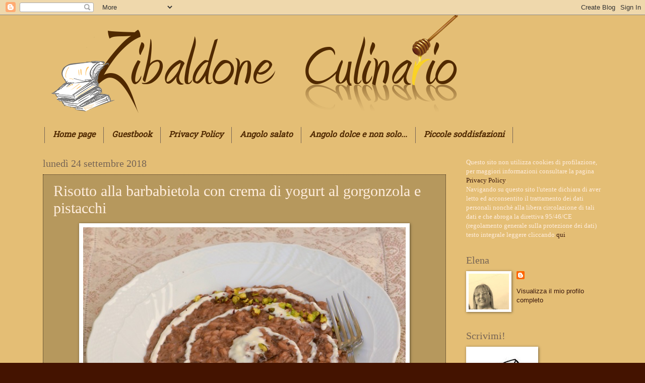

--- FILE ---
content_type: text/html; charset=UTF-8
request_url: https://zibaldoneculinario.blogspot.com/2018/09/risotto-alla-barbabietola-con-crema-di.html
body_size: 31436
content:
<!DOCTYPE html>
<html class='v2' dir='ltr' lang='it'>
<head>
<link href='https://www.blogger.com/static/v1/widgets/335934321-css_bundle_v2.css' rel='stylesheet' type='text/css'/>
<meta content='width=1100' name='viewport'/>
<meta content='text/html; charset=UTF-8' http-equiv='Content-Type'/>
<meta content='blogger' name='generator'/>
<link href='https://zibaldoneculinario.blogspot.com/favicon.ico' rel='icon' type='image/x-icon'/>
<link href='https://zibaldoneculinario.blogspot.com/2018/09/risotto-alla-barbabietola-con-crema-di.html' rel='canonical'/>
<link rel="alternate" type="application/atom+xml" title="Zibaldone culinario - Atom" href="https://zibaldoneculinario.blogspot.com/feeds/posts/default" />
<link rel="alternate" type="application/rss+xml" title="Zibaldone culinario - RSS" href="https://zibaldoneculinario.blogspot.com/feeds/posts/default?alt=rss" />
<link rel="service.post" type="application/atom+xml" title="Zibaldone culinario - Atom" href="https://www.blogger.com/feeds/3183649713542069992/posts/default" />

<link rel="alternate" type="application/atom+xml" title="Zibaldone culinario - Atom" href="https://zibaldoneculinario.blogspot.com/feeds/6842897908088721767/comments/default" />
<!--Can't find substitution for tag [blog.ieCssRetrofitLinks]-->
<link href='https://blogger.googleusercontent.com/img/b/R29vZ2xl/AVvXsEhv7G10rv-hVj0pbbxx94dQKUtwl7oeoheliXdZBF-QIVmIowFi8udwmn2Atl6yNmxFmSCOk2Voj9W67nittNADbhIgU7znbDzvzxPYHd_nWIo3Hou2F9ExT0AQ6jyQqUFoBD6vuCKGEmsY/s640/DSC_0042.JPG' rel='image_src'/>
<meta content='https://zibaldoneculinario.blogspot.com/2018/09/risotto-alla-barbabietola-con-crema-di.html' property='og:url'/>
<meta content='Risotto alla barbabietola con crema di yogurt al gorgonzola e pistacchi' property='og:title'/>
<meta content='    Oggi a Light and Tasty rivisitiamo il risotto, un piatto della tradizione italiana, diciamo più del Nord Italia, dove si coltiva, soprat...' property='og:description'/>
<meta content='https://blogger.googleusercontent.com/img/b/R29vZ2xl/AVvXsEhv7G10rv-hVj0pbbxx94dQKUtwl7oeoheliXdZBF-QIVmIowFi8udwmn2Atl6yNmxFmSCOk2Voj9W67nittNADbhIgU7znbDzvzxPYHd_nWIo3Hou2F9ExT0AQ6jyQqUFoBD6vuCKGEmsY/w1200-h630-p-k-no-nu/DSC_0042.JPG' property='og:image'/>
<title>Zibaldone culinario: Risotto alla barbabietola con crema di yogurt al gorgonzola e pistacchi</title>
<style type='text/css'>@font-face{font-family:'Crafty Girls';font-style:normal;font-weight:400;font-display:swap;src:url(//fonts.gstatic.com/s/craftygirls/v16/va9B4kXI39VaDdlPJo8N_NveRhf6Xl7Glw.woff2)format('woff2');unicode-range:U+0000-00FF,U+0131,U+0152-0153,U+02BB-02BC,U+02C6,U+02DA,U+02DC,U+0304,U+0308,U+0329,U+2000-206F,U+20AC,U+2122,U+2191,U+2193,U+2212,U+2215,U+FEFF,U+FFFD;}@font-face{font-family:'Hanuman';font-style:normal;font-weight:400;font-display:swap;src:url(//fonts.gstatic.com/s/hanuman/v24/VuJudNvD15HhpJJBYq31yFn72hxIv0sd5yDgWdTYQezRj28xHg.woff2)format('woff2');unicode-range:U+1780-17FF,U+19E0-19FF,U+200C-200D,U+25CC;}@font-face{font-family:'Hanuman';font-style:normal;font-weight:400;font-display:swap;src:url(//fonts.gstatic.com/s/hanuman/v24/VuJudNvD15HhpJJBYq31yFn72hxIv0sd5yDrWdTYQezRj28.woff2)format('woff2');unicode-range:U+0000-00FF,U+0131,U+0152-0153,U+02BB-02BC,U+02C6,U+02DA,U+02DC,U+0304,U+0308,U+0329,U+2000-206F,U+20AC,U+2122,U+2191,U+2193,U+2212,U+2215,U+FEFF,U+FFFD;}</style>
<style id='page-skin-1' type='text/css'><!--
/*
-----------------------------------------------
Blogger Template Style
Name:     Watermark
Designer: Blogger
URL:      www.blogger.com
----------------------------------------------- */
/* Use this with templates/1ktemplate-*.html */
/* Content
----------------------------------------------- */
body {
font: normal normal 14px Arial, Tahoma, Helvetica, FreeSans, sans-serif;
color: #ffeddd;
background: #441300 url(//4.bp.blogspot.com/-Ea6vEbWSWVU/UvzaGvN7T7I/AAAAAAAAPJA/aUNuWYiZPHM/s0/1.jpg) repeat scroll top left;
}
html body .content-outer {
min-width: 0;
max-width: 100%;
width: 100%;
}
.content-outer {
font-size: 92%;
}
a:link {
text-decoration:none;
color: #39170c;
}
a:visited {
text-decoration:none;
color: #502900;
}
a:hover {
text-decoration:underline;
color: #f1c232;
}
.body-fauxcolumns .cap-top {
margin-top: 30px;
background: transparent none no-repeat scroll center center;
height: 256px;
}
.content-inner {
padding: 0;
}
/* Header
----------------------------------------------- */
.header-inner .Header .titlewrapper,
.header-inner .Header .descriptionwrapper {
padding-left: 20px;
padding-right: 20px;
}
.Header h1 {
font: italic bold 80px Crafty Girls;
color: #502900;
text-shadow: 2px 2px rgba(0, 0, 0, .1);
}
.Header h1 a {
color: #502900;
}
.Header .description {
font-size: 140%;
color: #441400;
}
/* Tabs
----------------------------------------------- */
.tabs-inner .section {
margin: 0 20px;
}
.tabs-inner .PageList, .tabs-inner .LinkList, .tabs-inner .Labels {
margin-left: -11px;
margin-right: -11px;
background-color: transparent;
border-top: 0 solid #ffffff;
border-bottom: 0 solid #ffffff;
-moz-box-shadow: 0 0 0 rgba(0, 0, 0, .3);
-webkit-box-shadow: 0 0 0 rgba(0, 0, 0, .3);
-goog-ms-box-shadow: 0 0 0 rgba(0, 0, 0, .3);
box-shadow: 0 0 0 rgba(0, 0, 0, .3);
}
.tabs-inner .PageList .widget-content,
.tabs-inner .LinkList .widget-content,
.tabs-inner .Labels .widget-content {
margin: -3px -11px;
background: transparent none  no-repeat scroll right;
}
.tabs-inner .widget ul {
padding: 2px 25px;
max-height: 34px;
background: transparent none no-repeat scroll left;
}
.tabs-inner .widget li {
border: none;
}
.tabs-inner .widget li a {
display: inline-block;
padding: .25em 1em;
font: italic bold 16px Hanuman;
color: #502900;
border-right: 1px solid #776555;
}
.tabs-inner .widget li:first-child a {
border-left: 1px solid #776555;
}
.tabs-inner .widget li.selected a, .tabs-inner .widget li a:hover {
color: #ffffff;
}
/* Headings
----------------------------------------------- */
h2 {
font: normal normal 20px Georgia, Utopia, 'Palatino Linotype', Palatino, serif;
color: #776555;
margin: 0 0 .5em;
}
h2.date-header {
font: normal normal 20px Georgia, Utopia, 'Palatino Linotype', Palatino, serif;
color: #776555;
}
/* Main
----------------------------------------------- */
.main-inner .column-center-inner,
.main-inner .column-left-inner,
.main-inner .column-right-inner {
padding: 0 5px;
}
.main-outer {
margin-top: 0;
background: transparent none no-repeat scroll top left;
}
.main-inner {
padding-top: 30px;
}
.main-cap-top {
position: relative;
}
.main-cap-top .cap-right {
position: absolute;
height: 0;
width: 100%;
bottom: 0;
background: transparent none repeat-x scroll bottom center;
}
.main-cap-top .cap-left {
position: absolute;
height: 245px;
width: 280px;
right: 0;
bottom: 0;
background: transparent none no-repeat scroll bottom left;
}
/* Posts
----------------------------------------------- */
.post-outer {
padding: 15px 20px;
margin: 0 0 25px;
background: transparent url(//www.blogblog.com/1kt/watermark/post_background_navigator.png) repeat scroll top left;
_background-image: none;
border: dotted 1px #332111;
-moz-box-shadow: 0 0 0 rgba(0, 0, 0, .1);
-webkit-box-shadow: 0 0 0 rgba(0, 0, 0, .1);
-goog-ms-box-shadow: 0 0 0 rgba(0, 0, 0, .1);
box-shadow: 0 0 0 rgba(0, 0, 0, .1);
}
h3.post-title {
font: normal normal 30px Georgia, Utopia, 'Palatino Linotype', Palatino, serif;
margin: 0;
}
.comments h4 {
font: normal normal 30px Georgia, Utopia, 'Palatino Linotype', Palatino, serif;
margin: 1em 0 0;
}
.post-body {
font-size: 105%;
line-height: 1.5;
position: relative;
}
.post-header {
margin: 0 0 1em;
color: #441400;
}
.post-footer {
margin: 10px 0 0;
padding: 10px 0 0;
color: #441400;
border-top: dashed 1px #502900;
}
#blog-pager {
font-size: 140%
}
#comments .comment-author {
padding-top: 1.5em;
border-top: dashed 1px #502900;
background-position: 0 1.5em;
}
#comments .comment-author:first-child {
padding-top: 0;
border-top: none;
}
.avatar-image-container {
margin: .2em 0 0;
}
/* Comments
----------------------------------------------- */
.comments .comments-content .icon.blog-author {
background-repeat: no-repeat;
background-image: url([data-uri]);
}
.comments .comments-content .loadmore a {
border-top: 1px solid #502900;
border-bottom: 1px solid #502900;
}
.comments .continue {
border-top: 2px solid #502900;
}
/* Widgets
----------------------------------------------- */
.widget ul, .widget #ArchiveList ul.flat {
padding: 0;
list-style: none;
}
.widget ul li, .widget #ArchiveList ul.flat li {
padding: .35em 0;
text-indent: 0;
border-top: dashed 1px #502900;
}
.widget ul li:first-child, .widget #ArchiveList ul.flat li:first-child {
border-top: none;
}
.widget .post-body ul {
list-style: disc;
}
.widget .post-body ul li {
border: none;
}
.widget .zippy {
color: #502900;
}
.post-body img, .post-body .tr-caption-container, .Profile img, .Image img,
.BlogList .item-thumbnail img {
padding: 5px;
background: #fff;
-moz-box-shadow: 1px 1px 5px rgba(0, 0, 0, .5);
-webkit-box-shadow: 1px 1px 5px rgba(0, 0, 0, .5);
-goog-ms-box-shadow: 1px 1px 5px rgba(0, 0, 0, .5);
box-shadow: 1px 1px 5px rgba(0, 0, 0, .5);
}
.post-body img, .post-body .tr-caption-container {
padding: 8px;
}
.post-body .tr-caption-container {
color: #333333;
}
.post-body .tr-caption-container img {
padding: 0;
background: transparent;
border: none;
-moz-box-shadow: 0 0 0 rgba(0, 0, 0, .1);
-webkit-box-shadow: 0 0 0 rgba(0, 0, 0, .1);
-goog-ms-box-shadow: 0 0 0 rgba(0, 0, 0, .1);
box-shadow: 0 0 0 rgba(0, 0, 0, .1);
}
/* Footer
----------------------------------------------- */
.footer-outer {
color:#ffeddd;
background: #776555 url(//www.blogblog.com/1kt/watermark/body_background_navigator.png) repeat scroll top left;
}
.footer-outer a {
color: #502900;
}
.footer-outer a:visited {
color: #ff8566;
}
.footer-outer a:hover {
color: #aa9888;
}
.footer-outer .widget h2 {
color: #ffffff;
}
/* Mobile
----------------------------------------------- */
body.mobile  {
background-size: 100% auto;
}
.mobile .body-fauxcolumn-outer {
background: transparent none repeat scroll top left;
}
html .mobile .mobile-date-outer {
border-bottom: none;
background: transparent url(//www.blogblog.com/1kt/watermark/post_background_navigator.png) repeat scroll top left;
_background-image: none;
margin-bottom: 10px;
}
.mobile .main-inner .date-outer {
padding: 0;
}
.mobile .main-inner .date-header {
margin: 10px;
}
.mobile .main-cap-top {
z-index: -1;
}
.mobile .content-outer {
font-size: 100%;
}
.mobile .post-outer {
padding: 10px;
}
.mobile .main-cap-top .cap-left {
background: transparent none no-repeat scroll bottom left;
}
.mobile .body-fauxcolumns .cap-top {
margin: 0;
}
.mobile-link-button {
background: transparent url(//www.blogblog.com/1kt/watermark/post_background_navigator.png) repeat scroll top left;
}
.mobile-link-button a:link, .mobile-link-button a:visited {
color: #39170c;
}
.mobile-index-date .date-header {
color: #776555;
}
.mobile-index-contents {
color: #ffeddd;
}
.mobile .tabs-inner .section {
margin: 0;
}
.mobile .tabs-inner .PageList {
margin-left: 0;
margin-right: 0;
}
.mobile .tabs-inner .PageList .widget-content {
margin: 0;
color: #ffffff;
background: transparent url(//www.blogblog.com/1kt/watermark/post_background_navigator.png) repeat scroll top left;
}
.mobile .tabs-inner .PageList .widget-content .pagelist-arrow {
border-left: 1px solid #776555;
}

--></style>
<style id='template-skin-1' type='text/css'><!--
body {
min-width: 1150px;
}
.content-outer, .content-fauxcolumn-outer, .region-inner {
min-width: 1150px;
max-width: 1150px;
_width: 1150px;
}
.main-inner .columns {
padding-left: 0;
padding-right: 310px;
}
.main-inner .fauxcolumn-center-outer {
left: 0;
right: 310px;
/* IE6 does not respect left and right together */
_width: expression(this.parentNode.offsetWidth -
parseInt("0") -
parseInt("310px") + 'px');
}
.main-inner .fauxcolumn-left-outer {
width: 0;
}
.main-inner .fauxcolumn-right-outer {
width: 310px;
}
.main-inner .column-left-outer {
width: 0;
right: 100%;
margin-left: -0;
}
.main-inner .column-right-outer {
width: 310px;
margin-right: -310px;
}
#layout {
min-width: 0;
}
#layout .content-outer {
min-width: 0;
width: 800px;
}
#layout .region-inner {
min-width: 0;
width: auto;
}
body#layout div.add_widget {
padding: 8px;
}
body#layout div.add_widget a {
margin-left: 32px;
}
--></style>
<style>
    body {background-image:url(\/\/4.bp.blogspot.com\/-Ea6vEbWSWVU\/UvzaGvN7T7I\/AAAAAAAAPJA\/aUNuWYiZPHM\/s0\/1.jpg);}
    
@media (max-width: 200px) { body {background-image:url(\/\/4.bp.blogspot.com\/-Ea6vEbWSWVU\/UvzaGvN7T7I\/AAAAAAAAPJA\/aUNuWYiZPHM\/w200\/1.jpg);}}
@media (max-width: 400px) and (min-width: 201px) { body {background-image:url(\/\/4.bp.blogspot.com\/-Ea6vEbWSWVU\/UvzaGvN7T7I\/AAAAAAAAPJA\/aUNuWYiZPHM\/w400\/1.jpg);}}
@media (max-width: 800px) and (min-width: 401px) { body {background-image:url(\/\/4.bp.blogspot.com\/-Ea6vEbWSWVU\/UvzaGvN7T7I\/AAAAAAAAPJA\/aUNuWYiZPHM\/w800\/1.jpg);}}
@media (max-width: 1200px) and (min-width: 801px) { body {background-image:url(\/\/4.bp.blogspot.com\/-Ea6vEbWSWVU\/UvzaGvN7T7I\/AAAAAAAAPJA\/aUNuWYiZPHM\/w1200\/1.jpg);}}
/* Last tag covers anything over one higher than the previous max-size cap. */
@media (min-width: 1201px) { body {background-image:url(\/\/4.bp.blogspot.com\/-Ea6vEbWSWVU\/UvzaGvN7T7I\/AAAAAAAAPJA\/aUNuWYiZPHM\/w1600\/1.jpg);}}
  </style>
<link href='https://www.blogger.com/dyn-css/authorization.css?targetBlogID=3183649713542069992&amp;zx=a35d6d62-a79f-4dd4-8ede-57c559477927' media='none' onload='if(media!=&#39;all&#39;)media=&#39;all&#39;' rel='stylesheet'/><noscript><link href='https://www.blogger.com/dyn-css/authorization.css?targetBlogID=3183649713542069992&amp;zx=a35d6d62-a79f-4dd4-8ede-57c559477927' rel='stylesheet'/></noscript>
<meta name='google-adsense-platform-account' content='ca-host-pub-1556223355139109'/>
<meta name='google-adsense-platform-domain' content='blogspot.com'/>

</head>
<body class='loading variant-navigator'>
<div class='navbar section' id='navbar' name='Navbar'><div class='widget Navbar' data-version='1' id='Navbar1'><script type="text/javascript">
    function setAttributeOnload(object, attribute, val) {
      if(window.addEventListener) {
        window.addEventListener('load',
          function(){ object[attribute] = val; }, false);
      } else {
        window.attachEvent('onload', function(){ object[attribute] = val; });
      }
    }
  </script>
<div id="navbar-iframe-container"></div>
<script type="text/javascript" src="https://apis.google.com/js/platform.js"></script>
<script type="text/javascript">
      gapi.load("gapi.iframes:gapi.iframes.style.bubble", function() {
        if (gapi.iframes && gapi.iframes.getContext) {
          gapi.iframes.getContext().openChild({
              url: 'https://www.blogger.com/navbar/3183649713542069992?po\x3d6842897908088721767\x26origin\x3dhttps://zibaldoneculinario.blogspot.com',
              where: document.getElementById("navbar-iframe-container"),
              id: "navbar-iframe"
          });
        }
      });
    </script><script type="text/javascript">
(function() {
var script = document.createElement('script');
script.type = 'text/javascript';
script.src = '//pagead2.googlesyndication.com/pagead/js/google_top_exp.js';
var head = document.getElementsByTagName('head')[0];
if (head) {
head.appendChild(script);
}})();
</script>
</div></div>
<div class='body-fauxcolumns'>
<div class='fauxcolumn-outer body-fauxcolumn-outer'>
<div class='cap-top'>
<div class='cap-left'></div>
<div class='cap-right'></div>
</div>
<div class='fauxborder-left'>
<div class='fauxborder-right'></div>
<div class='fauxcolumn-inner'>
</div>
</div>
<div class='cap-bottom'>
<div class='cap-left'></div>
<div class='cap-right'></div>
</div>
</div>
</div>
<div class='content'>
<div class='content-fauxcolumns'>
<div class='fauxcolumn-outer content-fauxcolumn-outer'>
<div class='cap-top'>
<div class='cap-left'></div>
<div class='cap-right'></div>
</div>
<div class='fauxborder-left'>
<div class='fauxborder-right'></div>
<div class='fauxcolumn-inner'>
</div>
</div>
<div class='cap-bottom'>
<div class='cap-left'></div>
<div class='cap-right'></div>
</div>
</div>
</div>
<div class='content-outer'>
<div class='content-cap-top cap-top'>
<div class='cap-left'></div>
<div class='cap-right'></div>
</div>
<div class='fauxborder-left content-fauxborder-left'>
<div class='fauxborder-right content-fauxborder-right'></div>
<div class='content-inner'>
<header>
<div class='header-outer'>
<div class='header-cap-top cap-top'>
<div class='cap-left'></div>
<div class='cap-right'></div>
</div>
<div class='fauxborder-left header-fauxborder-left'>
<div class='fauxborder-right header-fauxborder-right'></div>
<div class='region-inner header-inner'>
<div class='header section' id='header' name='Intestazione'><div class='widget Header' data-version='1' id='Header1'>
<div id='header-inner'>
<a href='https://zibaldoneculinario.blogspot.com/' style='display: block'>
<img alt='Zibaldone culinario' height='223px; ' id='Header1_headerimg' src='https://blogger.googleusercontent.com/img/b/R29vZ2xl/AVvXsEiXn3VlaL7lIl-1wXzzMbirsb0sYdRnMI1Xs3yaL5g51WN065it8E0IqMm8p-9NnhVndwQ_XU0eKHyQjwwJ1NurS4DoVDL1w44JTbwSO3HPqESpqtd6YWy6_xaJ39-vNiR-UZq2trHnqFqK/s1600/original+miele+giallo+r+%25281%2529.png' style='display: block' width='992px; '/>
</a>
</div>
</div></div>
</div>
</div>
<div class='header-cap-bottom cap-bottom'>
<div class='cap-left'></div>
<div class='cap-right'></div>
</div>
</div>
</header>
<div class='tabs-outer'>
<div class='tabs-cap-top cap-top'>
<div class='cap-left'></div>
<div class='cap-right'></div>
</div>
<div class='fauxborder-left tabs-fauxborder-left'>
<div class='fauxborder-right tabs-fauxborder-right'></div>
<div class='region-inner tabs-inner'>
<div class='tabs section' id='crosscol' name='Multi-colonne'><div class='widget PageList' data-version='1' id='PageList1'>
<h2>Pagine</h2>
<div class='widget-content'>
<ul>
<li>
<a href='https://zibaldoneculinario.blogspot.com/'>Home page</a>
</li>
<li>
<a href='https://zibaldoneculinario.blogspot.com/p/guestbook.html'>Guestbook</a>
</li>
<li>
<a href='https://zibaldoneculinario.blogspot.com/p/i-vostri-piatti.html'>Privacy Policy</a>
</li>
<li>
<a href='https://zibaldoneculinario.blogspot.com/p/angolo-salato.html'>Angolo salato</a>
</li>
<li>
<a href='https://zibaldoneculinario.blogspot.com/p/angolo-dolce-e-non-solo_20.html'>Angolo dolce e non solo...</a>
</li>
<li>
<a href='https://zibaldoneculinario.blogspot.com/p/my.html'>Piccole soddisfazioni</a>
</li>
</ul>
<div class='clear'></div>
</div>
</div></div>
<div class='tabs no-items section' id='crosscol-overflow' name='Cross-Column 2'></div>
</div>
</div>
<div class='tabs-cap-bottom cap-bottom'>
<div class='cap-left'></div>
<div class='cap-right'></div>
</div>
</div>
<div class='main-outer'>
<div class='main-cap-top cap-top'>
<div class='cap-left'></div>
<div class='cap-right'></div>
</div>
<div class='fauxborder-left main-fauxborder-left'>
<div class='fauxborder-right main-fauxborder-right'></div>
<div class='region-inner main-inner'>
<div class='columns fauxcolumns'>
<div class='fauxcolumn-outer fauxcolumn-center-outer'>
<div class='cap-top'>
<div class='cap-left'></div>
<div class='cap-right'></div>
</div>
<div class='fauxborder-left'>
<div class='fauxborder-right'></div>
<div class='fauxcolumn-inner'>
</div>
</div>
<div class='cap-bottom'>
<div class='cap-left'></div>
<div class='cap-right'></div>
</div>
</div>
<div class='fauxcolumn-outer fauxcolumn-left-outer'>
<div class='cap-top'>
<div class='cap-left'></div>
<div class='cap-right'></div>
</div>
<div class='fauxborder-left'>
<div class='fauxborder-right'></div>
<div class='fauxcolumn-inner'>
</div>
</div>
<div class='cap-bottom'>
<div class='cap-left'></div>
<div class='cap-right'></div>
</div>
</div>
<div class='fauxcolumn-outer fauxcolumn-right-outer'>
<div class='cap-top'>
<div class='cap-left'></div>
<div class='cap-right'></div>
</div>
<div class='fauxborder-left'>
<div class='fauxborder-right'></div>
<div class='fauxcolumn-inner'>
</div>
</div>
<div class='cap-bottom'>
<div class='cap-left'></div>
<div class='cap-right'></div>
</div>
</div>
<!-- corrects IE6 width calculation -->
<div class='columns-inner'>
<div class='column-center-outer'>
<div class='column-center-inner'>
<div class='main section' id='main' name='Principale'><div class='widget Blog' data-version='1' id='Blog1'>
<div class='blog-posts hfeed'>

          <div class="date-outer">
        
<h2 class='date-header'><span>lunedì 24 settembre 2018</span></h2>

          <div class="date-posts">
        
<div class='post-outer'>
<div class='post hentry'>
<a name='6842897908088721767'></a>
<h3 class='post-title entry-title'>
Risotto alla barbabietola con crema di yogurt al gorgonzola e pistacchi
</h3>
<div class='post-header'>
<div class='post-header-line-1'></div>
</div>
<div class='post-body entry-content' id='post-body-6842897908088721767'>
<div class="separator" style="clear: both; text-align: center;">
<a href="https://blogger.googleusercontent.com/img/b/R29vZ2xl/AVvXsEhv7G10rv-hVj0pbbxx94dQKUtwl7oeoheliXdZBF-QIVmIowFi8udwmn2Atl6yNmxFmSCOk2Voj9W67nittNADbhIgU7znbDzvzxPYHd_nWIo3Hou2F9ExT0AQ6jyQqUFoBD6vuCKGEmsY/s1600/DSC_0042.JPG" imageanchor="1" style="margin-left: 1em; margin-right: 1em;"><img border="0" data-original-height="540" data-original-width="597" height="578" src="https://blogger.googleusercontent.com/img/b/R29vZ2xl/AVvXsEhv7G10rv-hVj0pbbxx94dQKUtwl7oeoheliXdZBF-QIVmIowFi8udwmn2Atl6yNmxFmSCOk2Voj9W67nittNADbhIgU7znbDzvzxPYHd_nWIo3Hou2F9ExT0AQ6jyQqUFoBD6vuCKGEmsY/s640/DSC_0042.JPG" width="640" /></a></div>
<br />
<br />
Oggi a Light and Tasty rivisitiamo il risotto, un piatto della tradizione italiana, diciamo più del Nord Italia, dove si coltiva, soprattutto&nbsp; in Piemonte e in Veneto.<br />
Spesso in casa mia viene proposto, anche perchè gli ingredienti sono sempre a disposizione e basta un minimo di creatività e "lo stesso riso" cambia completamente sapore e aspetto.<br />
Come questo che ho cucinato proprio per oggi: un risotto dalla barbabietola, sì quella rossa che si trova al supermercato già cotta, e poi mantecato con&nbsp; yogurt e gorgonzola, vi assicuro che è davvero da provare. Mi spiace per il colore, solitamente più brillante (tende proprio al rosa- bordò), dovuto alle rape che sembravano leggermente ossidate e quindi più brune.<br />
Ma ecco la ricetta.<br />
<br />
<div class="separator" style="clear: both; text-align: center;">
<a href="https://blogger.googleusercontent.com/img/b/R29vZ2xl/AVvXsEgJC-Pr_gSllgW9PV35O_5iTFJKoLv2X0qlxQh9WtpUICTeuwmUy19vcLMHbDRmWr-vC-CQMfjkTVMOY2S1KM0FVfgV6_7OskZtvd97cG5gw3moRETlDr4j3SOcT4rY1z4rwVsmpSPeGSDI/s1600/DSC_0033.JPG" imageanchor="1" style="margin-left: 1em; margin-right: 1em;"><img border="0" data-original-height="653" data-original-width="926" height="450" src="https://blogger.googleusercontent.com/img/b/R29vZ2xl/AVvXsEgJC-Pr_gSllgW9PV35O_5iTFJKoLv2X0qlxQh9WtpUICTeuwmUy19vcLMHbDRmWr-vC-CQMfjkTVMOY2S1KM0FVfgV6_7OskZtvd97cG5gw3moRETlDr4j3SOcT4rY1z4rwVsmpSPeGSDI/s640/DSC_0033.JPG" width="640" /></a></div>
<br />
<br />
<a href="https://blogger.googleusercontent.com/img/b/R29vZ2xl/AVvXsEhwwDUAfsYrTMlClrdcUyJ3Nzr_ZyLevrrmIUZ_7bBHqAmhRvXpv_x3DSdRQ8erIWpODf1QWYPw-krlBPBkpvufFLAy63ZyGb4BMq1ZgH5-RjjSeIkw2OXhPoAAKRXt-uPwgCVjJiCah4Fo/s1600/DSC_0039.JPG" imageanchor="1" style="clear: right; float: right; margin-bottom: 1em; margin-left: 1em;"><img border="0" data-original-height="607" data-original-width="815" height="297" src="https://blogger.googleusercontent.com/img/b/R29vZ2xl/AVvXsEhwwDUAfsYrTMlClrdcUyJ3Nzr_ZyLevrrmIUZ_7bBHqAmhRvXpv_x3DSdRQ8erIWpODf1QWYPw-krlBPBkpvufFLAy63ZyGb4BMq1ZgH5-RjjSeIkw2OXhPoAAKRXt-uPwgCVjJiCah4Fo/s400/DSC_0039.JPG" width="400" /></a><br />
Ingredienti per 4 persone<br />
<br />
320g di riso carnaroli<br />
4 cucchiai di yogurt greco<br />
40g di gorgonzola<br />
2 cucchiai di olio evo<br />
1 scalogno<br />
4 rape rosse medie<br />
50ml di vino rosso<br />
pistacchi tritati<br />
brodo vegetale (1 litro)<br />
<br />
<br />
<br />
<br />
<br />
<br />
Preparare il brodo vegetale con una carota, 1 cipolla piccola, 1 canna di sedano, 1 zucchina piccola, cuocere per 1 oretta e verso la fine inserire le rape rosse tritate con il mixer.<br />
<br />
Procedere poi in una padella scaldando l'olio, aggiungere lo scalogno tritato e il riso, farlo tostare per qualche minuto (questa fase è importantissima, il riso deve essere ben caldo, ma non bruciato), e poi sfumare con il vino rosso.<br />
<br />
Iniziare ad aggiungere il brodo rosso e portare a cottura, circa 15-18 minuti, aggiungendo un mestolo alla volta e continuando a mescolare.<br />
<br />
Nel frattempo miscelare lo yogurt al gorgonzola, che deve essere a temperatura ambiente, mescolando così da formare una crema omogenea.<br />
<br />
Quando il riso risulta cotto, porzionare nel piatto e poi dare qualche colpetto sotto al piatto, così da ottenere l'effetto a specchio. decorare con la crema di gorgonzola&nbsp; e yogurt, oltre ala granella di pistacchio. Servire subito.<br />
<a href="https://blogger.googleusercontent.com/img/b/R29vZ2xl/AVvXsEhYc_bjEak_A0JPpN5irxku2nTG_UAMt_k5sv1TKtfFuIporn0bKghra-IS0ENZc27jYc1ScO4qTvzqeMaXFevCOeLsxyUpgKWyZIdy2TYSA7D56FE76gzaLEbuBEBPvnZSFJV91E5qG3nG/s1600/light+ore+12.jpg" imageanchor="1" style="clear: right; float: right; margin-bottom: 1em; margin-left: 1em;"><img border="0" data-original-height="720" data-original-width="960" height="150" src="https://blogger.googleusercontent.com/img/b/R29vZ2xl/AVvXsEhYc_bjEak_A0JPpN5irxku2nTG_UAMt_k5sv1TKtfFuIporn0bKghra-IS0ENZc27jYc1ScO4qTvzqeMaXFevCOeLsxyUpgKWyZIdy2TYSA7D56FE76gzaLEbuBEBPvnZSFJV91E5qG3nG/s200/light+ore+12.jpg" width="200" /></a><br />
<br />
<br />
Ecco gli altri risotti....<br />
<br />
<br />
<br />
<a href="https://arbanelladibasilico.blogspot.com/2018/09/risotto-giallo-mango-e-papaya-per-light.html" target="_blank">Risotto giallo mango e papaya</a> di Carla Emilia<br />
<br />
<a href="https://cinziaaifornelli.blogspot.com/2018/09/risotto-integrale-di-zucchine-light-col.html" target="_blank">Risotto integrale di zucchine light col Bimby&nbsp;</a>&nbsp;di Cinzia<br />
<br />
<a href="https://maninpastaqb.blogspot.com/2018/09/risotto-integrale-allacqua-di-cocco-e.html" target="_blank">Risotto integrale all&#8217;acqua di cocco e curcuma</a>&nbsp;di Daniela<br />
<br />
<a href="https://untavoloperquattro.blogspot.com/2018/09/black-rice-risotto-avocado-e-salmone.html" target="_blank">Black rice risotto avocado e salmone</a>&nbsp;di&nbsp;Maria Grazia<br />
<br />
<a href="https://dolciepasticci.blogspot.com/2018/09/risotto-acquerello-con-spinaci-e-fiori.html" target="_blank">Risotto Acquerello con spinaci e fiori edibili&nbsp;</a>&nbsp;di Milena
<div style='clear: both;'></div>
</div>
<div class='post-footer'>
<div class='post-footer-line post-footer-line-1'><span class='post-author vcard'>
Pubblicato da
<span class='fn'>
<a href='https://www.blogger.com/profile/01947802618242920294' rel='author' title='author profile'>
elena
</a>
</span>
</span>
<span class='post-timestamp'>
alle
<a class='timestamp-link' href='https://zibaldoneculinario.blogspot.com/2018/09/risotto-alla-barbabietola-con-crema-di.html' rel='bookmark' title='permanent link'><abbr class='published' title='2018-09-24T12:00:00+02:00'>12:00</abbr></a>
</span>
<span class='post-comment-link'>
</span>
<span class='post-icons'>
<span class='item-control blog-admin pid-2082803727'>
<a href='https://www.blogger.com/post-edit.g?blogID=3183649713542069992&postID=6842897908088721767&from=pencil' title='Modifica post'>
<img alt='' class='icon-action' height='18' src='https://resources.blogblog.com/img/icon18_edit_allbkg.gif' width='18'/>
</a>
</span>
</span>
<div class='post-share-buttons goog-inline-block'>
<a class='goog-inline-block share-button sb-email' href='https://www.blogger.com/share-post.g?blogID=3183649713542069992&postID=6842897908088721767&target=email' target='_blank' title='Invia tramite email'><span class='share-button-link-text'>Invia tramite email</span></a><a class='goog-inline-block share-button sb-blog' href='https://www.blogger.com/share-post.g?blogID=3183649713542069992&postID=6842897908088721767&target=blog' onclick='window.open(this.href, "_blank", "height=270,width=475"); return false;' target='_blank' title='Postalo sul blog'><span class='share-button-link-text'>Postalo sul blog</span></a><a class='goog-inline-block share-button sb-twitter' href='https://www.blogger.com/share-post.g?blogID=3183649713542069992&postID=6842897908088721767&target=twitter' target='_blank' title='Condividi su X'><span class='share-button-link-text'>Condividi su X</span></a><a class='goog-inline-block share-button sb-facebook' href='https://www.blogger.com/share-post.g?blogID=3183649713542069992&postID=6842897908088721767&target=facebook' onclick='window.open(this.href, "_blank", "height=430,width=640"); return false;' target='_blank' title='Condividi su Facebook'><span class='share-button-link-text'>Condividi su Facebook</span></a><a class='goog-inline-block share-button sb-pinterest' href='https://www.blogger.com/share-post.g?blogID=3183649713542069992&postID=6842897908088721767&target=pinterest' target='_blank' title='Condividi su Pinterest'><span class='share-button-link-text'>Condividi su Pinterest</span></a>
</div>
</div>
<div class='post-footer-line post-footer-line-2'><span class='post-labels'>
Etichette:
<a href='https://zibaldoneculinario.blogspot.com/search/label/primi%20piatti' rel='tag'>primi piatti</a>,
<a href='https://zibaldoneculinario.blogspot.com/search/label/ricetta%20senza%20glutine' rel='tag'>ricetta senza glutine</a>,
<a href='https://zibaldoneculinario.blogspot.com/search/label/ricetta%20vegetariana' rel='tag'>ricetta vegetariana</a>,
<a href='https://zibaldoneculinario.blogspot.com/search/label/ricette%20da%20riciclo' rel='tag'>ricette da riciclo</a>,
<a href='https://zibaldoneculinario.blogspot.com/search/label/ricette%20light%20%26%20tasty' rel='tag'>ricette light &amp; tasty</a>
</span>
</div>
<div class='post-footer-line post-footer-line-3'><span class='post-location'>
</span>
</div>
</div>
</div>
<div class='comments' id='comments'>
<a name='comments'></a>
<h4>9 commenti:</h4>
<div class='comments-content'>
<script async='async' src='' type='text/javascript'></script>
<script type='text/javascript'>
    (function() {
      var items = null;
      var msgs = null;
      var config = {};

// <![CDATA[
      var cursor = null;
      if (items && items.length > 0) {
        cursor = parseInt(items[items.length - 1].timestamp) + 1;
      }

      var bodyFromEntry = function(entry) {
        var text = (entry &&
                    ((entry.content && entry.content.$t) ||
                     (entry.summary && entry.summary.$t))) ||
            '';
        if (entry && entry.gd$extendedProperty) {
          for (var k in entry.gd$extendedProperty) {
            if (entry.gd$extendedProperty[k].name == 'blogger.contentRemoved') {
              return '<span class="deleted-comment">' + text + '</span>';
            }
          }
        }
        return text;
      }

      var parse = function(data) {
        cursor = null;
        var comments = [];
        if (data && data.feed && data.feed.entry) {
          for (var i = 0, entry; entry = data.feed.entry[i]; i++) {
            var comment = {};
            // comment ID, parsed out of the original id format
            var id = /blog-(\d+).post-(\d+)/.exec(entry.id.$t);
            comment.id = id ? id[2] : null;
            comment.body = bodyFromEntry(entry);
            comment.timestamp = Date.parse(entry.published.$t) + '';
            if (entry.author && entry.author.constructor === Array) {
              var auth = entry.author[0];
              if (auth) {
                comment.author = {
                  name: (auth.name ? auth.name.$t : undefined),
                  profileUrl: (auth.uri ? auth.uri.$t : undefined),
                  avatarUrl: (auth.gd$image ? auth.gd$image.src : undefined)
                };
              }
            }
            if (entry.link) {
              if (entry.link[2]) {
                comment.link = comment.permalink = entry.link[2].href;
              }
              if (entry.link[3]) {
                var pid = /.*comments\/default\/(\d+)\?.*/.exec(entry.link[3].href);
                if (pid && pid[1]) {
                  comment.parentId = pid[1];
                }
              }
            }
            comment.deleteclass = 'item-control blog-admin';
            if (entry.gd$extendedProperty) {
              for (var k in entry.gd$extendedProperty) {
                if (entry.gd$extendedProperty[k].name == 'blogger.itemClass') {
                  comment.deleteclass += ' ' + entry.gd$extendedProperty[k].value;
                } else if (entry.gd$extendedProperty[k].name == 'blogger.displayTime') {
                  comment.displayTime = entry.gd$extendedProperty[k].value;
                }
              }
            }
            comments.push(comment);
          }
        }
        return comments;
      };

      var paginator = function(callback) {
        if (hasMore()) {
          var url = config.feed + '?alt=json&v=2&orderby=published&reverse=false&max-results=50';
          if (cursor) {
            url += '&published-min=' + new Date(cursor).toISOString();
          }
          window.bloggercomments = function(data) {
            var parsed = parse(data);
            cursor = parsed.length < 50 ? null
                : parseInt(parsed[parsed.length - 1].timestamp) + 1
            callback(parsed);
            window.bloggercomments = null;
          }
          url += '&callback=bloggercomments';
          var script = document.createElement('script');
          script.type = 'text/javascript';
          script.src = url;
          document.getElementsByTagName('head')[0].appendChild(script);
        }
      };
      var hasMore = function() {
        return !!cursor;
      };
      var getMeta = function(key, comment) {
        if ('iswriter' == key) {
          var matches = !!comment.author
              && comment.author.name == config.authorName
              && comment.author.profileUrl == config.authorUrl;
          return matches ? 'true' : '';
        } else if ('deletelink' == key) {
          return config.baseUri + '/comment/delete/'
               + config.blogId + '/' + comment.id;
        } else if ('deleteclass' == key) {
          return comment.deleteclass;
        }
        return '';
      };

      var replybox = null;
      var replyUrlParts = null;
      var replyParent = undefined;

      var onReply = function(commentId, domId) {
        if (replybox == null) {
          // lazily cache replybox, and adjust to suit this style:
          replybox = document.getElementById('comment-editor');
          if (replybox != null) {
            replybox.height = '250px';
            replybox.style.display = 'block';
            replyUrlParts = replybox.src.split('#');
          }
        }
        if (replybox && (commentId !== replyParent)) {
          replybox.src = '';
          document.getElementById(domId).insertBefore(replybox, null);
          replybox.src = replyUrlParts[0]
              + (commentId ? '&parentID=' + commentId : '')
              + '#' + replyUrlParts[1];
          replyParent = commentId;
        }
      };

      var hash = (window.location.hash || '#').substring(1);
      var startThread, targetComment;
      if (/^comment-form_/.test(hash)) {
        startThread = hash.substring('comment-form_'.length);
      } else if (/^c[0-9]+$/.test(hash)) {
        targetComment = hash.substring(1);
      }

      // Configure commenting API:
      var configJso = {
        'maxDepth': config.maxThreadDepth
      };
      var provider = {
        'id': config.postId,
        'data': items,
        'loadNext': paginator,
        'hasMore': hasMore,
        'getMeta': getMeta,
        'onReply': onReply,
        'rendered': true,
        'initComment': targetComment,
        'initReplyThread': startThread,
        'config': configJso,
        'messages': msgs
      };

      var render = function() {
        if (window.goog && window.goog.comments) {
          var holder = document.getElementById('comment-holder');
          window.goog.comments.render(holder, provider);
        }
      };

      // render now, or queue to render when library loads:
      if (window.goog && window.goog.comments) {
        render();
      } else {
        window.goog = window.goog || {};
        window.goog.comments = window.goog.comments || {};
        window.goog.comments.loadQueue = window.goog.comments.loadQueue || [];
        window.goog.comments.loadQueue.push(render);
      }
    })();
// ]]>
  </script>
<div id='comment-holder'>
<div class="comment-thread toplevel-thread"><ol id="top-ra"><li class="comment" id="c1497391170852721134"><div class="avatar-image-container"><img src="//blogger.googleusercontent.com/img/b/R29vZ2xl/AVvXsEg649eGYSKF7HsIY18wEk367giV5RDU4gBFnrUNgNdfmLfKUe8abYjP_aroT9b_iaRIyzsGBP6wfaWq7bFhXmJYqD5Ub5fDQ3mJHyhfxLCEc309CCFb_hHa62kv1JiOZyE/s45-c/bruges+2012.jpg" alt=""/></div><div class="comment-block"><div class="comment-header"><cite class="user"><a href="https://www.blogger.com/profile/14339748481983640893" rel="nofollow">Un&#39;arbanella di basilico</a></cite><span class="icon user "></span><span class="datetime secondary-text"><a rel="nofollow" href="https://zibaldoneculinario.blogspot.com/2018/09/risotto-alla-barbabietola-con-crema-di.html?showComment=1537784314828#c1497391170852721134">24 settembre 2018 alle ore 12:18</a></span></div><p class="comment-content">Ma è bello lo stesso questo risotto, e soprattutto deve essere buonissimo, pronta all&#39;assaggio! Baci a presto</p><span class="comment-actions secondary-text"><a class="comment-reply" target="_self" data-comment-id="1497391170852721134">Rispondi</a><span class="item-control blog-admin blog-admin pid-1825458429"><a target="_self" href="https://www.blogger.com/comment/delete/3183649713542069992/1497391170852721134">Elimina</a></span></span></div><div class="comment-replies"><div id="c1497391170852721134-rt" class="comment-thread inline-thread hidden"><span class="thread-toggle thread-expanded"><span class="thread-arrow"></span><span class="thread-count"><a target="_self">Risposte</a></span></span><ol id="c1497391170852721134-ra" class="thread-chrome thread-expanded"><div></div><div id="c1497391170852721134-continue" class="continue"><a class="comment-reply" target="_self" data-comment-id="1497391170852721134">Rispondi</a></div></ol></div></div><div class="comment-replybox-single" id="c1497391170852721134-ce"></div></li><li class="comment" id="c5676018553247625009"><div class="avatar-image-container"><img src="//blogger.googleusercontent.com/img/b/R29vZ2xl/AVvXsEiJOcJXMMMgF_3SBQfJ68jKgXq1hqq9pvExZJkT4_wCTx5pj-Vqc-xhQCbB-JWwH8-MZ3wcK4Ww7-kcvCR4xDY_LD4sG6cyzj3dIXkf2nnO-fA-amsJOD-11YFjE2kSJQ/s45-c/milena.jpg" alt=""/></div><div class="comment-block"><div class="comment-header"><cite class="user"><a href="https://www.blogger.com/profile/00465073321361191918" rel="nofollow">Milena</a></cite><span class="icon user "></span><span class="datetime secondary-text"><a rel="nofollow" href="https://zibaldoneculinario.blogspot.com/2018/09/risotto-alla-barbabietola-con-crema-di.html?showComment=1537789229715#c5676018553247625009">24 settembre 2018 alle ore 13:40</a></span></div><p class="comment-content">Lo devo provare, un risotto molto intrigante! Un abbraccio e buona settimana.</p><span class="comment-actions secondary-text"><a class="comment-reply" target="_self" data-comment-id="5676018553247625009">Rispondi</a><span class="item-control blog-admin blog-admin pid-1374417673"><a target="_self" href="https://www.blogger.com/comment/delete/3183649713542069992/5676018553247625009">Elimina</a></span></span></div><div class="comment-replies"><div id="c5676018553247625009-rt" class="comment-thread inline-thread"><span class="thread-toggle thread-expanded"><span class="thread-arrow"></span><span class="thread-count"><a target="_self">Risposte</a></span></span><ol id="c5676018553247625009-ra" class="thread-chrome thread-expanded"><div><li class="comment" id="c8948530952511476528"><div class="avatar-image-container"><img src="//blogger.googleusercontent.com/img/b/R29vZ2xl/AVvXsEhGByFaol6U_2vpHvF4rg76-GNzck1OE2EdZ4L4N2_7Fj2rx4ZkMLjbp5Db98l34VgTdOVfM1sstYafAQtJXoMiqttI5VuG6_4zAYmZV_DqcFvOdgJgYhGlnEZ1hzRCLw/s45-c/franciacorta+010+-+Copia.JPG" alt=""/></div><div class="comment-block"><div class="comment-header"><cite class="user"><a href="https://www.blogger.com/profile/01947802618242920294" rel="nofollow">elena</a></cite><span class="icon user blog-author"></span><span class="datetime secondary-text"><a rel="nofollow" href="https://zibaldoneculinario.blogspot.com/2018/09/risotto-alla-barbabietola-con-crema-di.html?showComment=1537789272848#c8948530952511476528">24 settembre 2018 alle ore 13:41</a></span></div><p class="comment-content">fai attenzione che le rape siano belle rosse :)</p><span class="comment-actions secondary-text"><span class="item-control blog-admin blog-admin pid-2082803727"><a target="_self" href="https://www.blogger.com/comment/delete/3183649713542069992/8948530952511476528">Elimina</a></span></span></div><div class="comment-replies"><div id="c8948530952511476528-rt" class="comment-thread inline-thread hidden"><span class="thread-toggle thread-expanded"><span class="thread-arrow"></span><span class="thread-count"><a target="_self">Risposte</a></span></span><ol id="c8948530952511476528-ra" class="thread-chrome thread-expanded"><div></div><div id="c8948530952511476528-continue" class="continue"><a class="comment-reply" target="_self" data-comment-id="8948530952511476528">Rispondi</a></div></ol></div></div><div class="comment-replybox-single" id="c8948530952511476528-ce"></div></li></div><div id="c5676018553247625009-continue" class="continue"><a class="comment-reply" target="_self" data-comment-id="5676018553247625009">Rispondi</a></div></ol></div></div><div class="comment-replybox-single" id="c5676018553247625009-ce"></div></li><li class="comment" id="c6882958215142319961"><div class="avatar-image-container"><img src="//blogger.googleusercontent.com/img/b/R29vZ2xl/AVvXsEhRDrDibZ1zAFtjULeYlwUZzeWYv794nAqCxqLeqPUEVV1uIZLQBpX6dw4BHRUv4FsEA2VyrxZokviijYfNt8IXeuTOCuCoslabulxagAe51XsxH-PQbUKLytNpj3A3kQ/s45-c/IMG-20210909-WA0023+ritagliata.jpg" alt=""/></div><div class="comment-block"><div class="comment-header"><cite class="user"><a href="https://www.blogger.com/profile/02434319853485885580" rel="nofollow">Daniela</a></cite><span class="icon user "></span><span class="datetime secondary-text"><a rel="nofollow" href="https://zibaldoneculinario.blogspot.com/2018/09/risotto-alla-barbabietola-con-crema-di.html?showComment=1537795583906#c6882958215142319961">24 settembre 2018 alle ore 15:26</a></span></div><p class="comment-content">Guarda per me va bene anche così ^_^<br>Mi piacciono tutti gli ingredienti e lo trovo molto invitante :)<br>Un bacio e buona settimana</p><span class="comment-actions secondary-text"><a class="comment-reply" target="_self" data-comment-id="6882958215142319961">Rispondi</a><span class="item-control blog-admin blog-admin pid-312476890"><a target="_self" href="https://www.blogger.com/comment/delete/3183649713542069992/6882958215142319961">Elimina</a></span></span></div><div class="comment-replies"><div id="c6882958215142319961-rt" class="comment-thread inline-thread hidden"><span class="thread-toggle thread-expanded"><span class="thread-arrow"></span><span class="thread-count"><a target="_self">Risposte</a></span></span><ol id="c6882958215142319961-ra" class="thread-chrome thread-expanded"><div></div><div id="c6882958215142319961-continue" class="continue"><a class="comment-reply" target="_self" data-comment-id="6882958215142319961">Rispondi</a></div></ol></div></div><div class="comment-replybox-single" id="c6882958215142319961-ce"></div></li><li class="comment" id="c9144910779841825205"><div class="avatar-image-container"><img src="//blogger.googleusercontent.com/img/b/R29vZ2xl/AVvXsEiJX6ZguACKXGU3fYg5mOGzgfHAbamgkqOTKa10moPmiVAS301HQ2xvdHtVunFDFyGB_Zi6EqW5JiA5vxruMOJ1hDwTD1IuRgKklftqxV4WnEWBMi0NHe7vz5LDqcuWNPI/s45-c/0b89dd7c-3d65-4e16-81c2-650422c2143d.jpg" alt=""/></div><div class="comment-block"><div class="comment-header"><cite class="user"><a href="https://www.blogger.com/profile/01247555376622300138" rel="nofollow">zia Consu</a></cite><span class="icon user "></span><span class="datetime secondary-text"><a rel="nofollow" href="https://zibaldoneculinario.blogspot.com/2018/09/risotto-alla-barbabietola-con-crema-di.html?showComment=1537817289566#c9144910779841825205">24 settembre 2018 alle ore 21:28</a></span></div><p class="comment-content">Bellissimo piatto sia nell&#39;estetica che nei sapori! Complimenti Elena!</p><span class="comment-actions secondary-text"><a class="comment-reply" target="_self" data-comment-id="9144910779841825205">Rispondi</a><span class="item-control blog-admin blog-admin pid-885207781"><a target="_self" href="https://www.blogger.com/comment/delete/3183649713542069992/9144910779841825205">Elimina</a></span></span></div><div class="comment-replies"><div id="c9144910779841825205-rt" class="comment-thread inline-thread hidden"><span class="thread-toggle thread-expanded"><span class="thread-arrow"></span><span class="thread-count"><a target="_self">Risposte</a></span></span><ol id="c9144910779841825205-ra" class="thread-chrome thread-expanded"><div></div><div id="c9144910779841825205-continue" class="continue"><a class="comment-reply" target="_self" data-comment-id="9144910779841825205">Rispondi</a></div></ol></div></div><div class="comment-replybox-single" id="c9144910779841825205-ce"></div></li><li class="comment" id="c6721712701689005417"><div class="avatar-image-container"><img src="//blogger.googleusercontent.com/img/b/R29vZ2xl/AVvXsEjJ_iS4prhiMVjZkpGBDPepu3NsPY1pWZxoXJLuN6mPPVuU6fke8i1zJSAkLWrica_IoPQCj_6G_1Qrr28mdPHKqp70-y4baQ29OL8-6oTPluqgnn-bqcSPOxu8wI6pyA/s45-c/Imagen%252B1631.jpg" alt=""/></div><div class="comment-block"><div class="comment-header"><cite class="user"><a href="https://www.blogger.com/profile/03055543111865966546" rel="nofollow">Gloria Baker</a></cite><span class="icon user "></span><span class="datetime secondary-text"><a rel="nofollow" href="https://zibaldoneculinario.blogspot.com/2018/09/risotto-alla-barbabietola-con-crema-di.html?showComment=1537842068575#c6721712701689005417">25 settembre 2018 alle ore 04:21</a></span></div><p class="comment-content">che bella recetta Elena ! baci!</p><span class="comment-actions secondary-text"><a class="comment-reply" target="_self" data-comment-id="6721712701689005417">Rispondi</a><span class="item-control blog-admin blog-admin pid-796661591"><a target="_self" href="https://www.blogger.com/comment/delete/3183649713542069992/6721712701689005417">Elimina</a></span></span></div><div class="comment-replies"><div id="c6721712701689005417-rt" class="comment-thread inline-thread hidden"><span class="thread-toggle thread-expanded"><span class="thread-arrow"></span><span class="thread-count"><a target="_self">Risposte</a></span></span><ol id="c6721712701689005417-ra" class="thread-chrome thread-expanded"><div></div><div id="c6721712701689005417-continue" class="continue"><a class="comment-reply" target="_self" data-comment-id="6721712701689005417">Rispondi</a></div></ol></div></div><div class="comment-replybox-single" id="c6721712701689005417-ce"></div></li><li class="comment" id="c2115862676964380438"><div class="avatar-image-container"><img src="//4.bp.blogspot.com/-UhM5YJmghAA/ZUYkBP-bRyI/AAAAAAABdxo/WYQqe4u51OYz93Ex_YSDv9a2bItgfRfwACK4BGAYYCw/s35/329311010_1019532119005008_7924811577419928437_n.jpg" alt=""/></div><div class="comment-block"><div class="comment-header"><cite class="user"><a href="https://www.blogger.com/profile/17546938781410341946" rel="nofollow">Maria Grazia Montaldista</a></cite><span class="icon user "></span><span class="datetime secondary-text"><a rel="nofollow" href="https://zibaldoneculinario.blogspot.com/2018/09/risotto-alla-barbabietola-con-crema-di.html?showComment=1537885306031#c2115862676964380438">25 settembre 2018 alle ore 16:21</a></span></div><p class="comment-content">È bello anche con questo colore, mi piacciono gli abbinamenti che hai fatto, che dire...complimenti :)</p><span class="comment-actions secondary-text"><a class="comment-reply" target="_self" data-comment-id="2115862676964380438">Rispondi</a><span class="item-control blog-admin blog-admin pid-1329399084"><a target="_self" href="https://www.blogger.com/comment/delete/3183649713542069992/2115862676964380438">Elimina</a></span></span></div><div class="comment-replies"><div id="c2115862676964380438-rt" class="comment-thread inline-thread hidden"><span class="thread-toggle thread-expanded"><span class="thread-arrow"></span><span class="thread-count"><a target="_self">Risposte</a></span></span><ol id="c2115862676964380438-ra" class="thread-chrome thread-expanded"><div></div><div id="c2115862676964380438-continue" class="continue"><a class="comment-reply" target="_self" data-comment-id="2115862676964380438">Rispondi</a></div></ol></div></div><div class="comment-replybox-single" id="c2115862676964380438-ce"></div></li><li class="comment" id="c4255800136057933528"><div class="avatar-image-container"><img src="//blogger.googleusercontent.com/img/b/R29vZ2xl/AVvXsEgrmTUc_J8BMeHGezerhh7FJY9W9wsQKDXbfpDRqgtXkOm2JeDOFFPtbX6hfIaIcf1LNkFdgCbvNmBjYyI8kI7_RCyltWwjGMfHZkLDceJSQkyG8YgO5ZiuG-SvV8U-MQ/s45-c/DSC_9867_2.jpg" alt=""/></div><div class="comment-block"><div class="comment-header"><cite class="user"><a href="https://www.blogger.com/profile/16767330588348823239" rel="nofollow">Cinzia Ceccolin</a></cite><span class="icon user "></span><span class="datetime secondary-text"><a rel="nofollow" href="https://zibaldoneculinario.blogspot.com/2018/09/risotto-alla-barbabietola-con-crema-di.html?showComment=1537903675462#c4255800136057933528">25 settembre 2018 alle ore 21:27</a></span></div><p class="comment-content">Uhhh!!! Deve essere buonissimo!!! Adoro l&#39;abbinamento! Bravissima, un abbraccio :&#8211;)</p><span class="comment-actions secondary-text"><a class="comment-reply" target="_self" data-comment-id="4255800136057933528">Rispondi</a><span class="item-control blog-admin blog-admin pid-2112857640"><a target="_self" href="https://www.blogger.com/comment/delete/3183649713542069992/4255800136057933528">Elimina</a></span></span></div><div class="comment-replies"><div id="c4255800136057933528-rt" class="comment-thread inline-thread hidden"><span class="thread-toggle thread-expanded"><span class="thread-arrow"></span><span class="thread-count"><a target="_self">Risposte</a></span></span><ol id="c4255800136057933528-ra" class="thread-chrome thread-expanded"><div></div><div id="c4255800136057933528-continue" class="continue"><a class="comment-reply" target="_self" data-comment-id="4255800136057933528">Rispondi</a></div></ol></div></div><div class="comment-replybox-single" id="c4255800136057933528-ce"></div></li><li class="comment" id="c6743435897885153822"><div class="avatar-image-container"><img src="//blogger.googleusercontent.com/img/b/R29vZ2xl/AVvXsEiNTMZuMP4zuh6Mgu0maJ_ae6yCFMobAFF4lDVntjapIPHV0-wq1QkmDCc01_WgtiSjUzP_kkmUZUj-5PFFx77-9VxzG3ItO7N-CIQ_CiWW-QusZ-IF1JbCTDV9yAJoTQ/s45-c/100_1386.JPG" alt=""/></div><div class="comment-block"><div class="comment-header"><cite class="user"><a href="https://www.blogger.com/profile/05553198020049203319" rel="nofollow">speedy70</a></cite><span class="icon user "></span><span class="datetime secondary-text"><a rel="nofollow" href="https://zibaldoneculinario.blogspot.com/2018/09/risotto-alla-barbabietola-con-crema-di.html?showComment=1537967902089#c6743435897885153822">26 settembre 2018 alle ore 15:18</a></span></div><p class="comment-content">Adoro i risotti, e questo è super, da rifare, grazie!!!</p><span class="comment-actions secondary-text"><a class="comment-reply" target="_self" data-comment-id="6743435897885153822">Rispondi</a><span class="item-control blog-admin blog-admin pid-1658389733"><a target="_self" href="https://www.blogger.com/comment/delete/3183649713542069992/6743435897885153822">Elimina</a></span></span></div><div class="comment-replies"><div id="c6743435897885153822-rt" class="comment-thread inline-thread hidden"><span class="thread-toggle thread-expanded"><span class="thread-arrow"></span><span class="thread-count"><a target="_self">Risposte</a></span></span><ol id="c6743435897885153822-ra" class="thread-chrome thread-expanded"><div></div><div id="c6743435897885153822-continue" class="continue"><a class="comment-reply" target="_self" data-comment-id="6743435897885153822">Rispondi</a></div></ol></div></div><div class="comment-replybox-single" id="c6743435897885153822-ce"></div></li></ol><div id="top-continue" class="continue"><a class="comment-reply" target="_self">Aggiungi commento</a></div><div class="comment-replybox-thread" id="top-ce"></div><div class="loadmore hidden" data-post-id="6842897908088721767"><a target="_self">Carica altro...</a></div></div>
</div>
</div>
<p class='comment-footer'>
<div class='comment-form'>
<a name='comment-form'></a>
<p>Ora che sei arrivato fin qui, lasciami un commento...<br />mi fanno davvero piacere, sia i complimenti sia le critiche, ma ricordati di  firmare!<br />Ricordati però che utilizzando questo form, si acconsente al trattamento e all&#39;archiviazione dei propri dati personali da parte degli autori di questo sito.</p>
<a href='https://www.blogger.com/comment/frame/3183649713542069992?po=6842897908088721767&hl=it&saa=85391&origin=https://zibaldoneculinario.blogspot.com' id='comment-editor-src'></a>
<iframe allowtransparency='true' class='blogger-iframe-colorize blogger-comment-from-post' frameborder='0' height='410px' id='comment-editor' name='comment-editor' src='' width='100%'></iframe>
<script src='https://www.blogger.com/static/v1/jsbin/2830521187-comment_from_post_iframe.js' type='text/javascript'></script>
<script type='text/javascript'>
      BLOG_CMT_createIframe('https://www.blogger.com/rpc_relay.html');
    </script>
</div>
</p>
<div id='backlinks-container'>
<div id='Blog1_backlinks-container'>
</div>
</div>
</div>
</div>

        </div></div>
      
</div>
<div class='blog-pager' id='blog-pager'>
<span id='blog-pager-newer-link'>
<a class='blog-pager-newer-link' href='https://zibaldoneculinario.blogspot.com/2018/09/fregola-alla-carlofortina.html' id='Blog1_blog-pager-newer-link' title='Post più recente'>Post più recente</a>
</span>
<span id='blog-pager-older-link'>
<a class='blog-pager-older-link' href='https://zibaldoneculinario.blogspot.com/2018/09/salmone-in-padella-con-crema-di.html' id='Blog1_blog-pager-older-link' title='Post più vecchio'>Post più vecchio</a>
</span>
<a class='home-link' href='https://zibaldoneculinario.blogspot.com/'>Home page</a>
</div>
<div class='clear'></div>
<div class='post-feeds'>
<div class='feed-links'>
Iscriviti a:
<a class='feed-link' href='https://zibaldoneculinario.blogspot.com/feeds/6842897908088721767/comments/default' target='_blank' type='application/atom+xml'>Commenti sul post (Atom)</a>
</div>
</div>
</div></div>
</div>
</div>
<div class='column-left-outer'>
<div class='column-left-inner'>
<aside>
</aside>
</div>
</div>
<div class='column-right-outer'>
<div class='column-right-inner'>
<aside>
<div class='sidebar section' id='sidebar-right-1'><div class='widget Text' data-version='1' id='Text1'>
<div class='widget-content'>
<span style="font-style: normal; font-weight: normal;font-family:&quot;;font-size:100%;">Questo sito  non utilizza cookies di profilazione, per maggiori informazioni consultare la pagina <a href="http://zibaldoneculinario.blogspot.it/p/i-vostri-piatti.html">Privacy Policy</a>.</span><span =""  style="font-family:&quot;;"><span =""  style="font-size:100%;"><a href="http://zibaldoneculinario.blogspot.it/p/i-vostri-piatti.html"></a></span></span><div><span style="font-family:&quot;;">Navigando su questo sito l'utente dichiara di aver letto ed acconsentito il trattamento dei dati personali nonchè alla libera circolazione di tali dati e che abroga la direttiva 95/46/CE (regolamento generale sulla protezione dei dati) testo integrale leggere cliccando <a href="https://eur-lex.europa.eu/legal-content/IT/TXT/?uri=uriserv:OJ.L_.2016.119.01.0001.01.ITA">qui</a></span></div>
</div>
<div class='clear'></div>
</div><div class='widget Profile' data-version='1' id='Profile1'>
<h2>Elena</h2>
<div class='widget-content'>
<a href='https://www.blogger.com/profile/01947802618242920294'><img alt='La mia foto' class='profile-img' height='71' src='//blogger.googleusercontent.com/img/b/R29vZ2xl/AVvXsEhGByFaol6U_2vpHvF4rg76-GNzck1OE2EdZ4L4N2_7Fj2rx4ZkMLjbp5Db98l34VgTdOVfM1sstYafAQtJXoMiqttI5VuG6_4zAYmZV_DqcFvOdgJgYhGlnEZ1hzRCLw/s113/franciacorta+010+-+Copia.JPG' width='80'/></a>
<dl class='profile-datablock'>
<dt class='profile-data'>
<a class='profile-name-link g-profile' href='https://www.blogger.com/profile/01947802618242920294' rel='author' style='background-image: url(//www.blogger.com/img/logo-16.png);'>
</a>
</dt>
</dl>
<a class='profile-link' href='https://www.blogger.com/profile/01947802618242920294' rel='author'>Visualizza il mio profilo completo</a>
<div class='clear'></div>
</div>
</div><div class='widget Image' data-version='1' id='Image3'>
<h2>Scrivimi!</h2>
<div class='widget-content'>
<img alt='Scrivimi!' height='133' id='Image3_img' src='https://blogger.googleusercontent.com/img/b/R29vZ2xl/AVvXsEiT7mhMp1lgW1zpT3SS9SBvvsOZAXvc3F_wU4tU_ZqkXYqWIACsIlcg4APno9CgjPYa1Lu6Z8h6JrBjn7tvGI_Av5wAOrRTOY1YYdEFp3MsCHDQPbDm2zAR8B1xFncAoInLsR3G8Yji_V8/s1600/lettera.jpg' width='133'/>
<br/>
<span class='caption'>broglia.elena@gmail.com</span>
</div>
<div class='clear'></div>
</div><div class='widget Image' data-version='1' id='Image8'>
<h2>Round up 2020</h2>
<div class='widget-content'>
<a href='https://www.kochtopf.me/world-bread-day-2020-roundup-part-i'>
<img alt='Round up 2020' height='106' id='Image8_img' src='https://blogger.googleusercontent.com/img/b/R29vZ2xl/AVvXsEhf1l8JnahwOHb9PGeTstMjfoXn4yaSBSboDneYkMHCbKHWXaBhmu7BHaC-1OuJxHum5ezwuaH0n2Fh-FUXsYpm3qkL2PzAJAd1ACDAVdyuTJp9XRRyQXG9mPo53IuOXAsJxexOascyGR9m/s270/World-Bread-Day-2020-Roundup-featured.webp' width='270'/>
</a>
<br/>
<span class='caption'>Parte 1 e ce ne sono altre 2!!</span>
</div>
<div class='clear'></div>
</div><div class='widget Image' data-version='1' id='Image11'>
<h2>Il Calendario del Cibo Italiano</h2>
<div class='widget-content'>
<a href='http://www.calendariodelciboitaliano.it'>
<img alt='Il Calendario del Cibo Italiano' height='270' id='Image11_img' src='https://blogger.googleusercontent.com/img/b/R29vZ2xl/AVvXsEhQpn0bpJVswH4KtznPHEThggsV_4ky1VdeTKPk2pV36NQQP1e5YROQbJ6E2K_HwHfYymVTw_co_YCDuvfmL051V-m9mb3EJfAqyRmrrMA5RWZ3QaTwSawfMF9OcS8yiU3LIGCZovw5R_E/s1600/banner+calendario+2017.jpg' width='217'/>
</a>
<br/>
</div>
<div class='clear'></div>
</div><div class='widget Image' data-version='1' id='Image9'>
<h2>un'altra idea firmata Van Pelt!</h2>
<div class='widget-content'>
<img alt='un&#39;altra idea firmata Van Pelt!' height='270' id='Image9_img' src='https://blogger.googleusercontent.com/img/b/R29vZ2xl/AVvXsEhAI0ncFikg5-KPCX8kESNZeyJ7vfmmtOdL2HbsnJFcPmnINEmuMLbgxXT4A7hEH1-b_QA-mV9-CJi_od07SASXXY36DMV9K-wXJ8u-12LLLLC5JPXNFVS2x3Fn4iSuAsREzxyt9N8xGPg/s270/club+27+tessera.jpg' width='135'/>
<br/>
</div>
<div class='clear'></div>
</div><div class='widget BlogSearch' data-version='1' id='BlogSearch1'>
<h2 class='title'>Cerca nel blog</h2>
<div class='widget-content'>
<div id='BlogSearch1_form'>
<form action='https://zibaldoneculinario.blogspot.com/search' class='gsc-search-box' target='_top'>
<table cellpadding='0' cellspacing='0' class='gsc-search-box'>
<tbody>
<tr>
<td class='gsc-input'>
<input autocomplete='off' class='gsc-input' name='q' size='10' title='search' type='text' value=''/>
</td>
<td class='gsc-search-button'>
<input class='gsc-search-button' title='search' type='submit' value='Cerca'/>
</td>
</tr>
</tbody>
</table>
</form>
</div>
</div>
<div class='clear'></div>
</div><div class='widget Translate' data-version='1' id='Translate1'>
<h2 class='title'>Translate</h2>
<div id='google_translate_element'></div>
<script>
    function googleTranslateElementInit() {
      new google.translate.TranslateElement({
        pageLanguage: 'it',
        autoDisplay: 'true',
        layout: google.translate.TranslateElement.InlineLayout.VERTICAL
      }, 'google_translate_element');
    }
  </script>
<script src='//translate.google.com/translate_a/element.js?cb=googleTranslateElementInit'></script>
<div class='clear'></div>
</div><div class='widget HTML' data-version='1' id='HTML21'>
<div class='widget-content'>
<a title="Follow Zibaldone culinario on Bloglovin" href="http://www.bloglovin.com/en/blog/3259382"><img alt="Follow on Bloglovin" src="https://lh3.googleusercontent.com/blogger_img_proxy/AEn0k_u1KKTm3_AxHxVOtx-0p-usXC9oG5KnGGite5tJx82JxxKpn9ZNTa9Ln7WJYc5ioiZyucT34zk9krS7MHPdqzzRAkedP83txG6Yp--YOZt3nri2roUvU8N4XM9e7Ozcyt83sA=s0-d" border="0"></a>
</div>
<div class='clear'></div>
</div><div class='widget Image' data-version='1' id='Image34'>
<div class='widget-content'>
<a href='http://www.gentedelfud.it/'>
<img alt='' height='121' id='Image34_img' src='https://blogger.googleusercontent.com/img/b/R29vZ2xl/AVvXsEhxHLACS3xZII1LDXQBIqFOVw0kUQO6YOeukWEqLVUmW9gw522GHzv-qeqYT-sCEEyL86uFRO-3asaJeEcB2TU0FzVTG5IEUh7TkT6XT_R6bVRH2DGDj0XTkHMp85HJ7iq5Utzu6Uqvw26p/s300/fud.jpg' width='100'/>
</a>
<br/>
</div>
<div class='clear'></div>
</div><div class='widget Image' data-version='1' id='Image4'>
<h2>Eric</h2>
<div class='widget-content'>
<img alt='Eric' height='221' id='Image4_img' src='https://blogger.googleusercontent.com/img/a/AVvXsEhyIS5NSQng0JazkYloRy3_R6a4Fc1t3h2A3pD8OoKjQ5cFoyW9SiFOlXzs0C63uhBNUS_Ql3s3UsRzq967jAYD49F8XoG1nlctl3-knt8FgnbqCqWkNc_DzYfQzCSTBoZT8ABumIGuBszqa4lKqABtJwV0AzfJBBOO2_zQIugzHWsWq6QvCHmz5Fb81day=s270' width='270'/>
<br/>
<span class='caption'>Lo scavezzacollo!</span>
</div>
<div class='clear'></div>
</div><div class='widget Image' data-version='1' id='Image1'>
<h2>Zorro</h2>
<div class='widget-content'>
<img alt='Zorro' height='150' id='Image1_img' src='https://blogger.googleusercontent.com/img/b/R29vZ2xl/AVvXsEiJYhw8P9Q-MB6aZ3VKAnG-YRUedl9Xo37izcKfOuZJW4n1gBVh3raLfLoQRYpZnQU7cMdokoENYDGaXtiG-hzFKA4sheRZTZUCkwTmWIgIFHopDx-IH_LkX7ih05q4S7TDfOSg92TCCWpP/s150/zorro.JPG' width='116'/>
<br/>
<span class='caption'>il monello</span>
</div>
<div class='clear'></div>
</div><div class='widget Image' data-version='1' id='Image2'>
<h2>Shanti</h2>
<div class='widget-content'>
<img alt='Shanti' height='97' id='Image2_img' src='https://blogger.googleusercontent.com/img/b/R29vZ2xl/AVvXsEjyKRyX2x-H89W8Xyw4yE7XNUXItHUyQpj8vK_lVsOwKe_EwI-tzKOuEzj-J3QO-33kNo3fv-nlba-uSKICoMtmcrnNHUl9RLQ5m62Db0l7ujwlPHhRmZ0Ik765Eh9zsVIQa6y795KTBb-N/s300/shanty+002+-+Copia.JPG' width='150'/>
<br/>
<span class='caption'>la coccolona</span>
</div>
<div class='clear'></div>
</div><div class='widget HTML' data-version='1' id='HTML14'>
<div class='widget-content'>
<script type="text/javascript" src="//jb.revolvermaps.com/r.js"></script><script type="text/javascript">rm_f1st('0','200','true','false','000000','1yc4izcbc9m','false','ff8a00');</script><noscript><applet codebase="http://rb.revolvermaps.com/j" code="core.RE" width="200" height="200" archive="g.jar"><param name="cabbase" value="g.cab" /><param name="r" value="true" /><param name="n" value="false" /><param name="i" value="1yc4izcbc9m" /><param name="m" value="0" /><param name="s" value="200" /><param name="c" value="ff8a00" /><param name="v" value="false" /><param name="b" value="000000" /><param name="rfc" value="true" /></applet></noscript>
</div>
<div class='clear'></div>
</div><div class='widget Image' data-version='1' id='Image24'>
<h2>Vuoi stampare una ricetta?</h2>
<div class='widget-content'>
<a href='http://www.printfriendly.com/'>
<img alt='Vuoi stampare una ricetta?' height='112' id='Image24_img' src='https://blogger.googleusercontent.com/img/b/R29vZ2xl/AVvXsEh25qanJ_IaYhVoArGddFns76AkWgOyAEQdX7n6N_t13Q4MpBLvA9GErfm__YlsgYteivj_2nFoJhaILkyDLg7t8lyvHumIN2LDaLjQ_DdmnW9l8uu8i1e-EONw6dv2p4x-AR0HAhYv9Hfa/s150/foto+stampa+017.JPG' width='150'/>
</a>
<br/>
<span class='caption'>Inserisci l'url</span>
</div>
<div class='clear'></div>
</div><div class='widget PopularPosts' data-version='1' id='PopularPosts1'>
<h2>I più cliccati!</h2>
<div class='widget-content popular-posts'>
<ul>
<li>
<div class='item-content'>
<div class='item-thumbnail'>
<a href='https://zibaldoneculinario.blogspot.com/2023/02/lo-scrigno-di-venere-di-bruno-barbieri.html' target='_blank'>
<img alt='' border='0' src='https://blogger.googleusercontent.com/img/b/R29vZ2xl/AVvXsEikCg6DoqXC4nPxY2QdGYFzwvAniK0xUPim7BLJOfVljNiUvPhlCc6tT-nX-I2dc0ThGjymEQGE0jiFt7cifXyUJwGnmsyzdeRbWTviWd3GI0kJSk0nVjJOZX7mfLTivzboiyKNIxeX-g9fEGowaQcg0NFbGpFHV8pGQ9BypSNSoDDCU9Y-rLgcWvISiA/w72-h72-p-k-no-nu/DSC_0030.JPG'/>
</a>
</div>
<div class='item-title'><a href='https://zibaldoneculinario.blogspot.com/2023/02/lo-scrigno-di-venere-di-bruno-barbieri.html'>Lo scrigno di Venere di Bruno Barbieri</a></div>
<div class='item-snippet'>L&#39;Italia nel piatto oggi presenta le paste al forno tipiche delle diverse regioni italiane, un trionfo di primi piatti ricchi e golosi c...</div>
</div>
<div style='clear: both;'></div>
</li>
<li>
<div class='item-content'>
<div class='item-thumbnail'>
<a href='https://zibaldoneculinario.blogspot.com/2025/07/savarin-di-riso-alla-parmigiana.html' target='_blank'>
<img alt='' border='0' src='https://blogger.googleusercontent.com/img/b/R29vZ2xl/AVvXsEgeUd__KESh4OvNJNnFukMNhoCnP4jAu1CqlnvR3rH0lz4m2nFGigT1jiWIh9eh0ZK4KizYJ1pZlZ6Jreq1Kzos_eRTs_pqU-29HFXe-kEhfYyMkCWmUUaAP2em8GinsxeAVqCSqXpc0KamtPeTODP2DcfuKRjkmWz3zpO40KZUy_FDXorDOxCl3DVKpwg-/w72-h72-p-k-no-nu/q.JPG'/>
</a>
</div>
<div class='item-title'><a href='https://zibaldoneculinario.blogspot.com/2025/07/savarin-di-riso-alla-parmigiana.html'>Savarin di riso alla parmigiana</a></div>
<div class='item-snippet'>Questo mese  L&#39;Italia nel piatto  ha pensato di dedicarla al riso, il cereale in assoluto più consumato dalla popolazione umana, che è a...</div>
</div>
<div style='clear: both;'></div>
</li>
<li>
<div class='item-content'>
<div class='item-thumbnail'>
<a href='https://zibaldoneculinario.blogspot.com/2013/09/la-spugnolata-per-litalia-nel-piatto.html' target='_blank'>
<img alt='' border='0' src='https://blogger.googleusercontent.com/img/b/R29vZ2xl/AVvXsEiB6D-tB_eMtBsXrd-f8WGiVDG5g-PNt8dt74X0f_-AgJEHqbJt9-Xl__BoGHnuhxXdLZeQ0_9Ga_QJyhpgtiO5RffNUL8G0NIDlobTkbUEZzfae-mS2qFZsyswaL6Myl6svoZ_5BTnjyUW/w72-h72-p-k-no-nu/sana+024.JPG'/>
</a>
</div>
<div class='item-title'><a href='https://zibaldoneculinario.blogspot.com/2013/09/la-spugnolata-per-litalia-nel-piatto.html'>La spugnolata per l'Italia nel piatto</a></div>
<div class='item-snippet'>  Buongiorno e buon lunedì, oggi è il giorno 20 e come sempre noi del gruppo L&#39;Italia nel piatto , &#160;vi proponiamo le nostre ricette regi...</div>
</div>
<div style='clear: both;'></div>
</li>
</ul>
<div class='clear'></div>
</div>
</div><div class='widget HTML' data-version='1' id='HTML19'>
<div class='widget-content'>
<div><a href="http://verygoodrecipes.com"><img src="https://lh3.googleusercontent.com/blogger_img_proxy/AEn0k_tcNIxX7Wn-plnnR5Z_JrtjKYfUCX3frh99ZB9_jahR39dWalc0rWDxtlsuU_zj1eMgAss_SD-j_bZe807-VnWl3RAKgbRLRKwVhK7nAAr5rJGSvEY-UURjid2HfVnbXIxaMc0=s0-d" width="150" height="200" alt="Very Good Recipes" border="0"></a><br />My recipes are on<br /><a href="http://verygoodrecipes.com">Very Good Recipes</a></div>
</div>
<div class='clear'></div>
</div><div class='widget Image' data-version='1' id='Image6'>
<h2>L'Italia nel piatto</h2>
<div class='widget-content'>
<img alt='L&#39;Italia nel piatto' height='262' id='Image6_img' src='https://blogger.googleusercontent.com/img/b/R29vZ2xl/AVvXsEi_xB5o_fD7ilxs_XyAOAKkPeT_zmp2uVLZYpVQ5JPaS76LvUUyYicKdx-EvTWqSaVFXfTfJX9NTdFA25zZSs2f1EDDQcCsty7puy0nO0aRhokiX3ifMRHv2VbphHhVooMLuUGDwRg87l5N/s1600/logo+italia.jpg' width='270'/>
<br/>
<span class='caption'>Il 2 di ogni mese</span>
</div>
<div class='clear'></div>
</div><div class='widget BlogArchive' data-version='1' id='BlogArchive1'>
<h2>Archivio blog</h2>
<div class='widget-content'>
<div id='ArchiveList'>
<div id='BlogArchive1_ArchiveList'>
<ul class='hierarchy'>
<li class='archivedate collapsed'>
<a class='toggle' href='javascript:void(0)'>
<span class='zippy'>

        &#9658;&#160;
      
</span>
</a>
<a class='post-count-link' href='https://zibaldoneculinario.blogspot.com/2026/'>
2026
</a>
<span class='post-count' dir='ltr'>(5)</span>
<ul class='hierarchy'>
<li class='archivedate collapsed'>
<a class='toggle' href='javascript:void(0)'>
<span class='zippy'>

        &#9658;&#160;
      
</span>
</a>
<a class='post-count-link' href='https://zibaldoneculinario.blogspot.com/2026/01/'>
gennaio
</a>
<span class='post-count' dir='ltr'>(5)</span>
</li>
</ul>
</li>
</ul>
<ul class='hierarchy'>
<li class='archivedate collapsed'>
<a class='toggle' href='javascript:void(0)'>
<span class='zippy'>

        &#9658;&#160;
      
</span>
</a>
<a class='post-count-link' href='https://zibaldoneculinario.blogspot.com/2025/'>
2025
</a>
<span class='post-count' dir='ltr'>(101)</span>
<ul class='hierarchy'>
<li class='archivedate collapsed'>
<a class='toggle' href='javascript:void(0)'>
<span class='zippy'>

        &#9658;&#160;
      
</span>
</a>
<a class='post-count-link' href='https://zibaldoneculinario.blogspot.com/2025/12/'>
dicembre
</a>
<span class='post-count' dir='ltr'>(8)</span>
</li>
</ul>
<ul class='hierarchy'>
<li class='archivedate collapsed'>
<a class='toggle' href='javascript:void(0)'>
<span class='zippy'>

        &#9658;&#160;
      
</span>
</a>
<a class='post-count-link' href='https://zibaldoneculinario.blogspot.com/2025/11/'>
novembre
</a>
<span class='post-count' dir='ltr'>(8)</span>
</li>
</ul>
<ul class='hierarchy'>
<li class='archivedate collapsed'>
<a class='toggle' href='javascript:void(0)'>
<span class='zippy'>

        &#9658;&#160;
      
</span>
</a>
<a class='post-count-link' href='https://zibaldoneculinario.blogspot.com/2025/10/'>
ottobre
</a>
<span class='post-count' dir='ltr'>(9)</span>
</li>
</ul>
<ul class='hierarchy'>
<li class='archivedate collapsed'>
<a class='toggle' href='javascript:void(0)'>
<span class='zippy'>

        &#9658;&#160;
      
</span>
</a>
<a class='post-count-link' href='https://zibaldoneculinario.blogspot.com/2025/09/'>
settembre
</a>
<span class='post-count' dir='ltr'>(9)</span>
</li>
</ul>
<ul class='hierarchy'>
<li class='archivedate collapsed'>
<a class='toggle' href='javascript:void(0)'>
<span class='zippy'>

        &#9658;&#160;
      
</span>
</a>
<a class='post-count-link' href='https://zibaldoneculinario.blogspot.com/2025/08/'>
agosto
</a>
<span class='post-count' dir='ltr'>(4)</span>
</li>
</ul>
<ul class='hierarchy'>
<li class='archivedate collapsed'>
<a class='toggle' href='javascript:void(0)'>
<span class='zippy'>

        &#9658;&#160;
      
</span>
</a>
<a class='post-count-link' href='https://zibaldoneculinario.blogspot.com/2025/07/'>
luglio
</a>
<span class='post-count' dir='ltr'>(4)</span>
</li>
</ul>
<ul class='hierarchy'>
<li class='archivedate collapsed'>
<a class='toggle' href='javascript:void(0)'>
<span class='zippy'>

        &#9658;&#160;
      
</span>
</a>
<a class='post-count-link' href='https://zibaldoneculinario.blogspot.com/2025/06/'>
giugno
</a>
<span class='post-count' dir='ltr'>(9)</span>
</li>
</ul>
<ul class='hierarchy'>
<li class='archivedate collapsed'>
<a class='toggle' href='javascript:void(0)'>
<span class='zippy'>

        &#9658;&#160;
      
</span>
</a>
<a class='post-count-link' href='https://zibaldoneculinario.blogspot.com/2025/05/'>
maggio
</a>
<span class='post-count' dir='ltr'>(8)</span>
</li>
</ul>
<ul class='hierarchy'>
<li class='archivedate collapsed'>
<a class='toggle' href='javascript:void(0)'>
<span class='zippy'>

        &#9658;&#160;
      
</span>
</a>
<a class='post-count-link' href='https://zibaldoneculinario.blogspot.com/2025/04/'>
aprile
</a>
<span class='post-count' dir='ltr'>(9)</span>
</li>
</ul>
<ul class='hierarchy'>
<li class='archivedate collapsed'>
<a class='toggle' href='javascript:void(0)'>
<span class='zippy'>

        &#9658;&#160;
      
</span>
</a>
<a class='post-count-link' href='https://zibaldoneculinario.blogspot.com/2025/03/'>
marzo
</a>
<span class='post-count' dir='ltr'>(13)</span>
</li>
</ul>
<ul class='hierarchy'>
<li class='archivedate collapsed'>
<a class='toggle' href='javascript:void(0)'>
<span class='zippy'>

        &#9658;&#160;
      
</span>
</a>
<a class='post-count-link' href='https://zibaldoneculinario.blogspot.com/2025/02/'>
febbraio
</a>
<span class='post-count' dir='ltr'>(11)</span>
</li>
</ul>
<ul class='hierarchy'>
<li class='archivedate collapsed'>
<a class='toggle' href='javascript:void(0)'>
<span class='zippy'>

        &#9658;&#160;
      
</span>
</a>
<a class='post-count-link' href='https://zibaldoneculinario.blogspot.com/2025/01/'>
gennaio
</a>
<span class='post-count' dir='ltr'>(9)</span>
</li>
</ul>
</li>
</ul>
<ul class='hierarchy'>
<li class='archivedate collapsed'>
<a class='toggle' href='javascript:void(0)'>
<span class='zippy'>

        &#9658;&#160;
      
</span>
</a>
<a class='post-count-link' href='https://zibaldoneculinario.blogspot.com/2024/'>
2024
</a>
<span class='post-count' dir='ltr'>(112)</span>
<ul class='hierarchy'>
<li class='archivedate collapsed'>
<a class='toggle' href='javascript:void(0)'>
<span class='zippy'>

        &#9658;&#160;
      
</span>
</a>
<a class='post-count-link' href='https://zibaldoneculinario.blogspot.com/2024/12/'>
dicembre
</a>
<span class='post-count' dir='ltr'>(8)</span>
</li>
</ul>
<ul class='hierarchy'>
<li class='archivedate collapsed'>
<a class='toggle' href='javascript:void(0)'>
<span class='zippy'>

        &#9658;&#160;
      
</span>
</a>
<a class='post-count-link' href='https://zibaldoneculinario.blogspot.com/2024/11/'>
novembre
</a>
<span class='post-count' dir='ltr'>(8)</span>
</li>
</ul>
<ul class='hierarchy'>
<li class='archivedate collapsed'>
<a class='toggle' href='javascript:void(0)'>
<span class='zippy'>

        &#9658;&#160;
      
</span>
</a>
<a class='post-count-link' href='https://zibaldoneculinario.blogspot.com/2024/10/'>
ottobre
</a>
<span class='post-count' dir='ltr'>(13)</span>
</li>
</ul>
<ul class='hierarchy'>
<li class='archivedate collapsed'>
<a class='toggle' href='javascript:void(0)'>
<span class='zippy'>

        &#9658;&#160;
      
</span>
</a>
<a class='post-count-link' href='https://zibaldoneculinario.blogspot.com/2024/09/'>
settembre
</a>
<span class='post-count' dir='ltr'>(10)</span>
</li>
</ul>
<ul class='hierarchy'>
<li class='archivedate collapsed'>
<a class='toggle' href='javascript:void(0)'>
<span class='zippy'>

        &#9658;&#160;
      
</span>
</a>
<a class='post-count-link' href='https://zibaldoneculinario.blogspot.com/2024/08/'>
agosto
</a>
<span class='post-count' dir='ltr'>(2)</span>
</li>
</ul>
<ul class='hierarchy'>
<li class='archivedate collapsed'>
<a class='toggle' href='javascript:void(0)'>
<span class='zippy'>

        &#9658;&#160;
      
</span>
</a>
<a class='post-count-link' href='https://zibaldoneculinario.blogspot.com/2024/07/'>
luglio
</a>
<span class='post-count' dir='ltr'>(3)</span>
</li>
</ul>
<ul class='hierarchy'>
<li class='archivedate collapsed'>
<a class='toggle' href='javascript:void(0)'>
<span class='zippy'>

        &#9658;&#160;
      
</span>
</a>
<a class='post-count-link' href='https://zibaldoneculinario.blogspot.com/2024/06/'>
giugno
</a>
<span class='post-count' dir='ltr'>(10)</span>
</li>
</ul>
<ul class='hierarchy'>
<li class='archivedate collapsed'>
<a class='toggle' href='javascript:void(0)'>
<span class='zippy'>

        &#9658;&#160;
      
</span>
</a>
<a class='post-count-link' href='https://zibaldoneculinario.blogspot.com/2024/05/'>
maggio
</a>
<span class='post-count' dir='ltr'>(12)</span>
</li>
</ul>
<ul class='hierarchy'>
<li class='archivedate collapsed'>
<a class='toggle' href='javascript:void(0)'>
<span class='zippy'>

        &#9658;&#160;
      
</span>
</a>
<a class='post-count-link' href='https://zibaldoneculinario.blogspot.com/2024/04/'>
aprile
</a>
<span class='post-count' dir='ltr'>(13)</span>
</li>
</ul>
<ul class='hierarchy'>
<li class='archivedate collapsed'>
<a class='toggle' href='javascript:void(0)'>
<span class='zippy'>

        &#9658;&#160;
      
</span>
</a>
<a class='post-count-link' href='https://zibaldoneculinario.blogspot.com/2024/03/'>
marzo
</a>
<span class='post-count' dir='ltr'>(11)</span>
</li>
</ul>
<ul class='hierarchy'>
<li class='archivedate collapsed'>
<a class='toggle' href='javascript:void(0)'>
<span class='zippy'>

        &#9658;&#160;
      
</span>
</a>
<a class='post-count-link' href='https://zibaldoneculinario.blogspot.com/2024/02/'>
febbraio
</a>
<span class='post-count' dir='ltr'>(12)</span>
</li>
</ul>
<ul class='hierarchy'>
<li class='archivedate collapsed'>
<a class='toggle' href='javascript:void(0)'>
<span class='zippy'>

        &#9658;&#160;
      
</span>
</a>
<a class='post-count-link' href='https://zibaldoneculinario.blogspot.com/2024/01/'>
gennaio
</a>
<span class='post-count' dir='ltr'>(10)</span>
</li>
</ul>
</li>
</ul>
<ul class='hierarchy'>
<li class='archivedate collapsed'>
<a class='toggle' href='javascript:void(0)'>
<span class='zippy'>

        &#9658;&#160;
      
</span>
</a>
<a class='post-count-link' href='https://zibaldoneculinario.blogspot.com/2023/'>
2023
</a>
<span class='post-count' dir='ltr'>(118)</span>
<ul class='hierarchy'>
<li class='archivedate collapsed'>
<a class='toggle' href='javascript:void(0)'>
<span class='zippy'>

        &#9658;&#160;
      
</span>
</a>
<a class='post-count-link' href='https://zibaldoneculinario.blogspot.com/2023/12/'>
dicembre
</a>
<span class='post-count' dir='ltr'>(13)</span>
</li>
</ul>
<ul class='hierarchy'>
<li class='archivedate collapsed'>
<a class='toggle' href='javascript:void(0)'>
<span class='zippy'>

        &#9658;&#160;
      
</span>
</a>
<a class='post-count-link' href='https://zibaldoneculinario.blogspot.com/2023/11/'>
novembre
</a>
<span class='post-count' dir='ltr'>(7)</span>
</li>
</ul>
<ul class='hierarchy'>
<li class='archivedate collapsed'>
<a class='toggle' href='javascript:void(0)'>
<span class='zippy'>

        &#9658;&#160;
      
</span>
</a>
<a class='post-count-link' href='https://zibaldoneculinario.blogspot.com/2023/10/'>
ottobre
</a>
<span class='post-count' dir='ltr'>(9)</span>
</li>
</ul>
<ul class='hierarchy'>
<li class='archivedate collapsed'>
<a class='toggle' href='javascript:void(0)'>
<span class='zippy'>

        &#9658;&#160;
      
</span>
</a>
<a class='post-count-link' href='https://zibaldoneculinario.blogspot.com/2023/09/'>
settembre
</a>
<span class='post-count' dir='ltr'>(8)</span>
</li>
</ul>
<ul class='hierarchy'>
<li class='archivedate collapsed'>
<a class='toggle' href='javascript:void(0)'>
<span class='zippy'>

        &#9658;&#160;
      
</span>
</a>
<a class='post-count-link' href='https://zibaldoneculinario.blogspot.com/2023/08/'>
agosto
</a>
<span class='post-count' dir='ltr'>(9)</span>
</li>
</ul>
<ul class='hierarchy'>
<li class='archivedate collapsed'>
<a class='toggle' href='javascript:void(0)'>
<span class='zippy'>

        &#9658;&#160;
      
</span>
</a>
<a class='post-count-link' href='https://zibaldoneculinario.blogspot.com/2023/07/'>
luglio
</a>
<span class='post-count' dir='ltr'>(6)</span>
</li>
</ul>
<ul class='hierarchy'>
<li class='archivedate collapsed'>
<a class='toggle' href='javascript:void(0)'>
<span class='zippy'>

        &#9658;&#160;
      
</span>
</a>
<a class='post-count-link' href='https://zibaldoneculinario.blogspot.com/2023/06/'>
giugno
</a>
<span class='post-count' dir='ltr'>(10)</span>
</li>
</ul>
<ul class='hierarchy'>
<li class='archivedate collapsed'>
<a class='toggle' href='javascript:void(0)'>
<span class='zippy'>

        &#9658;&#160;
      
</span>
</a>
<a class='post-count-link' href='https://zibaldoneculinario.blogspot.com/2023/05/'>
maggio
</a>
<span class='post-count' dir='ltr'>(11)</span>
</li>
</ul>
<ul class='hierarchy'>
<li class='archivedate collapsed'>
<a class='toggle' href='javascript:void(0)'>
<span class='zippy'>

        &#9658;&#160;
      
</span>
</a>
<a class='post-count-link' href='https://zibaldoneculinario.blogspot.com/2023/04/'>
aprile
</a>
<span class='post-count' dir='ltr'>(11)</span>
</li>
</ul>
<ul class='hierarchy'>
<li class='archivedate collapsed'>
<a class='toggle' href='javascript:void(0)'>
<span class='zippy'>

        &#9658;&#160;
      
</span>
</a>
<a class='post-count-link' href='https://zibaldoneculinario.blogspot.com/2023/03/'>
marzo
</a>
<span class='post-count' dir='ltr'>(14)</span>
</li>
</ul>
<ul class='hierarchy'>
<li class='archivedate collapsed'>
<a class='toggle' href='javascript:void(0)'>
<span class='zippy'>

        &#9658;&#160;
      
</span>
</a>
<a class='post-count-link' href='https://zibaldoneculinario.blogspot.com/2023/02/'>
febbraio
</a>
<span class='post-count' dir='ltr'>(9)</span>
</li>
</ul>
<ul class='hierarchy'>
<li class='archivedate collapsed'>
<a class='toggle' href='javascript:void(0)'>
<span class='zippy'>

        &#9658;&#160;
      
</span>
</a>
<a class='post-count-link' href='https://zibaldoneculinario.blogspot.com/2023/01/'>
gennaio
</a>
<span class='post-count' dir='ltr'>(11)</span>
</li>
</ul>
</li>
</ul>
<ul class='hierarchy'>
<li class='archivedate collapsed'>
<a class='toggle' href='javascript:void(0)'>
<span class='zippy'>

        &#9658;&#160;
      
</span>
</a>
<a class='post-count-link' href='https://zibaldoneculinario.blogspot.com/2022/'>
2022
</a>
<span class='post-count' dir='ltr'>(87)</span>
<ul class='hierarchy'>
<li class='archivedate collapsed'>
<a class='toggle' href='javascript:void(0)'>
<span class='zippy'>

        &#9658;&#160;
      
</span>
</a>
<a class='post-count-link' href='https://zibaldoneculinario.blogspot.com/2022/12/'>
dicembre
</a>
<span class='post-count' dir='ltr'>(4)</span>
</li>
</ul>
<ul class='hierarchy'>
<li class='archivedate collapsed'>
<a class='toggle' href='javascript:void(0)'>
<span class='zippy'>

        &#9658;&#160;
      
</span>
</a>
<a class='post-count-link' href='https://zibaldoneculinario.blogspot.com/2022/11/'>
novembre
</a>
<span class='post-count' dir='ltr'>(5)</span>
</li>
</ul>
<ul class='hierarchy'>
<li class='archivedate collapsed'>
<a class='toggle' href='javascript:void(0)'>
<span class='zippy'>

        &#9658;&#160;
      
</span>
</a>
<a class='post-count-link' href='https://zibaldoneculinario.blogspot.com/2022/10/'>
ottobre
</a>
<span class='post-count' dir='ltr'>(7)</span>
</li>
</ul>
<ul class='hierarchy'>
<li class='archivedate collapsed'>
<a class='toggle' href='javascript:void(0)'>
<span class='zippy'>

        &#9658;&#160;
      
</span>
</a>
<a class='post-count-link' href='https://zibaldoneculinario.blogspot.com/2022/09/'>
settembre
</a>
<span class='post-count' dir='ltr'>(5)</span>
</li>
</ul>
<ul class='hierarchy'>
<li class='archivedate collapsed'>
<a class='toggle' href='javascript:void(0)'>
<span class='zippy'>

        &#9658;&#160;
      
</span>
</a>
<a class='post-count-link' href='https://zibaldoneculinario.blogspot.com/2022/08/'>
agosto
</a>
<span class='post-count' dir='ltr'>(3)</span>
</li>
</ul>
<ul class='hierarchy'>
<li class='archivedate collapsed'>
<a class='toggle' href='javascript:void(0)'>
<span class='zippy'>

        &#9658;&#160;
      
</span>
</a>
<a class='post-count-link' href='https://zibaldoneculinario.blogspot.com/2022/07/'>
luglio
</a>
<span class='post-count' dir='ltr'>(4)</span>
</li>
</ul>
<ul class='hierarchy'>
<li class='archivedate collapsed'>
<a class='toggle' href='javascript:void(0)'>
<span class='zippy'>

        &#9658;&#160;
      
</span>
</a>
<a class='post-count-link' href='https://zibaldoneculinario.blogspot.com/2022/06/'>
giugno
</a>
<span class='post-count' dir='ltr'>(10)</span>
</li>
</ul>
<ul class='hierarchy'>
<li class='archivedate collapsed'>
<a class='toggle' href='javascript:void(0)'>
<span class='zippy'>

        &#9658;&#160;
      
</span>
</a>
<a class='post-count-link' href='https://zibaldoneculinario.blogspot.com/2022/05/'>
maggio
</a>
<span class='post-count' dir='ltr'>(12)</span>
</li>
</ul>
<ul class='hierarchy'>
<li class='archivedate collapsed'>
<a class='toggle' href='javascript:void(0)'>
<span class='zippy'>

        &#9658;&#160;
      
</span>
</a>
<a class='post-count-link' href='https://zibaldoneculinario.blogspot.com/2022/04/'>
aprile
</a>
<span class='post-count' dir='ltr'>(9)</span>
</li>
</ul>
<ul class='hierarchy'>
<li class='archivedate collapsed'>
<a class='toggle' href='javascript:void(0)'>
<span class='zippy'>

        &#9658;&#160;
      
</span>
</a>
<a class='post-count-link' href='https://zibaldoneculinario.blogspot.com/2022/03/'>
marzo
</a>
<span class='post-count' dir='ltr'>(10)</span>
</li>
</ul>
<ul class='hierarchy'>
<li class='archivedate collapsed'>
<a class='toggle' href='javascript:void(0)'>
<span class='zippy'>

        &#9658;&#160;
      
</span>
</a>
<a class='post-count-link' href='https://zibaldoneculinario.blogspot.com/2022/02/'>
febbraio
</a>
<span class='post-count' dir='ltr'>(7)</span>
</li>
</ul>
<ul class='hierarchy'>
<li class='archivedate collapsed'>
<a class='toggle' href='javascript:void(0)'>
<span class='zippy'>

        &#9658;&#160;
      
</span>
</a>
<a class='post-count-link' href='https://zibaldoneculinario.blogspot.com/2022/01/'>
gennaio
</a>
<span class='post-count' dir='ltr'>(11)</span>
</li>
</ul>
</li>
</ul>
<ul class='hierarchy'>
<li class='archivedate collapsed'>
<a class='toggle' href='javascript:void(0)'>
<span class='zippy'>

        &#9658;&#160;
      
</span>
</a>
<a class='post-count-link' href='https://zibaldoneculinario.blogspot.com/2021/'>
2021
</a>
<span class='post-count' dir='ltr'>(97)</span>
<ul class='hierarchy'>
<li class='archivedate collapsed'>
<a class='toggle' href='javascript:void(0)'>
<span class='zippy'>

        &#9658;&#160;
      
</span>
</a>
<a class='post-count-link' href='https://zibaldoneculinario.blogspot.com/2021/12/'>
dicembre
</a>
<span class='post-count' dir='ltr'>(4)</span>
</li>
</ul>
<ul class='hierarchy'>
<li class='archivedate collapsed'>
<a class='toggle' href='javascript:void(0)'>
<span class='zippy'>

        &#9658;&#160;
      
</span>
</a>
<a class='post-count-link' href='https://zibaldoneculinario.blogspot.com/2021/11/'>
novembre
</a>
<span class='post-count' dir='ltr'>(8)</span>
</li>
</ul>
<ul class='hierarchy'>
<li class='archivedate collapsed'>
<a class='toggle' href='javascript:void(0)'>
<span class='zippy'>

        &#9658;&#160;
      
</span>
</a>
<a class='post-count-link' href='https://zibaldoneculinario.blogspot.com/2021/10/'>
ottobre
</a>
<span class='post-count' dir='ltr'>(6)</span>
</li>
</ul>
<ul class='hierarchy'>
<li class='archivedate collapsed'>
<a class='toggle' href='javascript:void(0)'>
<span class='zippy'>

        &#9658;&#160;
      
</span>
</a>
<a class='post-count-link' href='https://zibaldoneculinario.blogspot.com/2021/09/'>
settembre
</a>
<span class='post-count' dir='ltr'>(6)</span>
</li>
</ul>
<ul class='hierarchy'>
<li class='archivedate collapsed'>
<a class='toggle' href='javascript:void(0)'>
<span class='zippy'>

        &#9658;&#160;
      
</span>
</a>
<a class='post-count-link' href='https://zibaldoneculinario.blogspot.com/2021/08/'>
agosto
</a>
<span class='post-count' dir='ltr'>(4)</span>
</li>
</ul>
<ul class='hierarchy'>
<li class='archivedate collapsed'>
<a class='toggle' href='javascript:void(0)'>
<span class='zippy'>

        &#9658;&#160;
      
</span>
</a>
<a class='post-count-link' href='https://zibaldoneculinario.blogspot.com/2021/07/'>
luglio
</a>
<span class='post-count' dir='ltr'>(6)</span>
</li>
</ul>
<ul class='hierarchy'>
<li class='archivedate collapsed'>
<a class='toggle' href='javascript:void(0)'>
<span class='zippy'>

        &#9658;&#160;
      
</span>
</a>
<a class='post-count-link' href='https://zibaldoneculinario.blogspot.com/2021/06/'>
giugno
</a>
<span class='post-count' dir='ltr'>(13)</span>
</li>
</ul>
<ul class='hierarchy'>
<li class='archivedate collapsed'>
<a class='toggle' href='javascript:void(0)'>
<span class='zippy'>

        &#9658;&#160;
      
</span>
</a>
<a class='post-count-link' href='https://zibaldoneculinario.blogspot.com/2021/05/'>
maggio
</a>
<span class='post-count' dir='ltr'>(9)</span>
</li>
</ul>
<ul class='hierarchy'>
<li class='archivedate collapsed'>
<a class='toggle' href='javascript:void(0)'>
<span class='zippy'>

        &#9658;&#160;
      
</span>
</a>
<a class='post-count-link' href='https://zibaldoneculinario.blogspot.com/2021/04/'>
aprile
</a>
<span class='post-count' dir='ltr'>(10)</span>
</li>
</ul>
<ul class='hierarchy'>
<li class='archivedate collapsed'>
<a class='toggle' href='javascript:void(0)'>
<span class='zippy'>

        &#9658;&#160;
      
</span>
</a>
<a class='post-count-link' href='https://zibaldoneculinario.blogspot.com/2021/03/'>
marzo
</a>
<span class='post-count' dir='ltr'>(12)</span>
</li>
</ul>
<ul class='hierarchy'>
<li class='archivedate collapsed'>
<a class='toggle' href='javascript:void(0)'>
<span class='zippy'>

        &#9658;&#160;
      
</span>
</a>
<a class='post-count-link' href='https://zibaldoneculinario.blogspot.com/2021/02/'>
febbraio
</a>
<span class='post-count' dir='ltr'>(10)</span>
</li>
</ul>
<ul class='hierarchy'>
<li class='archivedate collapsed'>
<a class='toggle' href='javascript:void(0)'>
<span class='zippy'>

        &#9658;&#160;
      
</span>
</a>
<a class='post-count-link' href='https://zibaldoneculinario.blogspot.com/2021/01/'>
gennaio
</a>
<span class='post-count' dir='ltr'>(9)</span>
</li>
</ul>
</li>
</ul>
<ul class='hierarchy'>
<li class='archivedate collapsed'>
<a class='toggle' href='javascript:void(0)'>
<span class='zippy'>

        &#9658;&#160;
      
</span>
</a>
<a class='post-count-link' href='https://zibaldoneculinario.blogspot.com/2020/'>
2020
</a>
<span class='post-count' dir='ltr'>(108)</span>
<ul class='hierarchy'>
<li class='archivedate collapsed'>
<a class='toggle' href='javascript:void(0)'>
<span class='zippy'>

        &#9658;&#160;
      
</span>
</a>
<a class='post-count-link' href='https://zibaldoneculinario.blogspot.com/2020/12/'>
dicembre
</a>
<span class='post-count' dir='ltr'>(8)</span>
</li>
</ul>
<ul class='hierarchy'>
<li class='archivedate collapsed'>
<a class='toggle' href='javascript:void(0)'>
<span class='zippy'>

        &#9658;&#160;
      
</span>
</a>
<a class='post-count-link' href='https://zibaldoneculinario.blogspot.com/2020/11/'>
novembre
</a>
<span class='post-count' dir='ltr'>(10)</span>
</li>
</ul>
<ul class='hierarchy'>
<li class='archivedate collapsed'>
<a class='toggle' href='javascript:void(0)'>
<span class='zippy'>

        &#9658;&#160;
      
</span>
</a>
<a class='post-count-link' href='https://zibaldoneculinario.blogspot.com/2020/10/'>
ottobre
</a>
<span class='post-count' dir='ltr'>(10)</span>
</li>
</ul>
<ul class='hierarchy'>
<li class='archivedate collapsed'>
<a class='toggle' href='javascript:void(0)'>
<span class='zippy'>

        &#9658;&#160;
      
</span>
</a>
<a class='post-count-link' href='https://zibaldoneculinario.blogspot.com/2020/09/'>
settembre
</a>
<span class='post-count' dir='ltr'>(9)</span>
</li>
</ul>
<ul class='hierarchy'>
<li class='archivedate collapsed'>
<a class='toggle' href='javascript:void(0)'>
<span class='zippy'>

        &#9658;&#160;
      
</span>
</a>
<a class='post-count-link' href='https://zibaldoneculinario.blogspot.com/2020/08/'>
agosto
</a>
<span class='post-count' dir='ltr'>(3)</span>
</li>
</ul>
<ul class='hierarchy'>
<li class='archivedate collapsed'>
<a class='toggle' href='javascript:void(0)'>
<span class='zippy'>

        &#9658;&#160;
      
</span>
</a>
<a class='post-count-link' href='https://zibaldoneculinario.blogspot.com/2020/07/'>
luglio
</a>
<span class='post-count' dir='ltr'>(7)</span>
</li>
</ul>
<ul class='hierarchy'>
<li class='archivedate collapsed'>
<a class='toggle' href='javascript:void(0)'>
<span class='zippy'>

        &#9658;&#160;
      
</span>
</a>
<a class='post-count-link' href='https://zibaldoneculinario.blogspot.com/2020/06/'>
giugno
</a>
<span class='post-count' dir='ltr'>(12)</span>
</li>
</ul>
<ul class='hierarchy'>
<li class='archivedate collapsed'>
<a class='toggle' href='javascript:void(0)'>
<span class='zippy'>

        &#9658;&#160;
      
</span>
</a>
<a class='post-count-link' href='https://zibaldoneculinario.blogspot.com/2020/05/'>
maggio
</a>
<span class='post-count' dir='ltr'>(15)</span>
</li>
</ul>
<ul class='hierarchy'>
<li class='archivedate collapsed'>
<a class='toggle' href='javascript:void(0)'>
<span class='zippy'>

        &#9658;&#160;
      
</span>
</a>
<a class='post-count-link' href='https://zibaldoneculinario.blogspot.com/2020/04/'>
aprile
</a>
<span class='post-count' dir='ltr'>(8)</span>
</li>
</ul>
<ul class='hierarchy'>
<li class='archivedate collapsed'>
<a class='toggle' href='javascript:void(0)'>
<span class='zippy'>

        &#9658;&#160;
      
</span>
</a>
<a class='post-count-link' href='https://zibaldoneculinario.blogspot.com/2020/03/'>
marzo
</a>
<span class='post-count' dir='ltr'>(8)</span>
</li>
</ul>
<ul class='hierarchy'>
<li class='archivedate collapsed'>
<a class='toggle' href='javascript:void(0)'>
<span class='zippy'>

        &#9658;&#160;
      
</span>
</a>
<a class='post-count-link' href='https://zibaldoneculinario.blogspot.com/2020/02/'>
febbraio
</a>
<span class='post-count' dir='ltr'>(8)</span>
</li>
</ul>
<ul class='hierarchy'>
<li class='archivedate collapsed'>
<a class='toggle' href='javascript:void(0)'>
<span class='zippy'>

        &#9658;&#160;
      
</span>
</a>
<a class='post-count-link' href='https://zibaldoneculinario.blogspot.com/2020/01/'>
gennaio
</a>
<span class='post-count' dir='ltr'>(10)</span>
</li>
</ul>
</li>
</ul>
<ul class='hierarchy'>
<li class='archivedate collapsed'>
<a class='toggle' href='javascript:void(0)'>
<span class='zippy'>

        &#9658;&#160;
      
</span>
</a>
<a class='post-count-link' href='https://zibaldoneculinario.blogspot.com/2019/'>
2019
</a>
<span class='post-count' dir='ltr'>(120)</span>
<ul class='hierarchy'>
<li class='archivedate collapsed'>
<a class='toggle' href='javascript:void(0)'>
<span class='zippy'>

        &#9658;&#160;
      
</span>
</a>
<a class='post-count-link' href='https://zibaldoneculinario.blogspot.com/2019/12/'>
dicembre
</a>
<span class='post-count' dir='ltr'>(7)</span>
</li>
</ul>
<ul class='hierarchy'>
<li class='archivedate collapsed'>
<a class='toggle' href='javascript:void(0)'>
<span class='zippy'>

        &#9658;&#160;
      
</span>
</a>
<a class='post-count-link' href='https://zibaldoneculinario.blogspot.com/2019/11/'>
novembre
</a>
<span class='post-count' dir='ltr'>(7)</span>
</li>
</ul>
<ul class='hierarchy'>
<li class='archivedate collapsed'>
<a class='toggle' href='javascript:void(0)'>
<span class='zippy'>

        &#9658;&#160;
      
</span>
</a>
<a class='post-count-link' href='https://zibaldoneculinario.blogspot.com/2019/10/'>
ottobre
</a>
<span class='post-count' dir='ltr'>(9)</span>
</li>
</ul>
<ul class='hierarchy'>
<li class='archivedate collapsed'>
<a class='toggle' href='javascript:void(0)'>
<span class='zippy'>

        &#9658;&#160;
      
</span>
</a>
<a class='post-count-link' href='https://zibaldoneculinario.blogspot.com/2019/09/'>
settembre
</a>
<span class='post-count' dir='ltr'>(10)</span>
</li>
</ul>
<ul class='hierarchy'>
<li class='archivedate collapsed'>
<a class='toggle' href='javascript:void(0)'>
<span class='zippy'>

        &#9658;&#160;
      
</span>
</a>
<a class='post-count-link' href='https://zibaldoneculinario.blogspot.com/2019/08/'>
agosto
</a>
<span class='post-count' dir='ltr'>(16)</span>
</li>
</ul>
<ul class='hierarchy'>
<li class='archivedate collapsed'>
<a class='toggle' href='javascript:void(0)'>
<span class='zippy'>

        &#9658;&#160;
      
</span>
</a>
<a class='post-count-link' href='https://zibaldoneculinario.blogspot.com/2019/07/'>
luglio
</a>
<span class='post-count' dir='ltr'>(18)</span>
</li>
</ul>
<ul class='hierarchy'>
<li class='archivedate collapsed'>
<a class='toggle' href='javascript:void(0)'>
<span class='zippy'>

        &#9658;&#160;
      
</span>
</a>
<a class='post-count-link' href='https://zibaldoneculinario.blogspot.com/2019/06/'>
giugno
</a>
<span class='post-count' dir='ltr'>(10)</span>
</li>
</ul>
<ul class='hierarchy'>
<li class='archivedate collapsed'>
<a class='toggle' href='javascript:void(0)'>
<span class='zippy'>

        &#9658;&#160;
      
</span>
</a>
<a class='post-count-link' href='https://zibaldoneculinario.blogspot.com/2019/05/'>
maggio
</a>
<span class='post-count' dir='ltr'>(10)</span>
</li>
</ul>
<ul class='hierarchy'>
<li class='archivedate collapsed'>
<a class='toggle' href='javascript:void(0)'>
<span class='zippy'>

        &#9658;&#160;
      
</span>
</a>
<a class='post-count-link' href='https://zibaldoneculinario.blogspot.com/2019/04/'>
aprile
</a>
<span class='post-count' dir='ltr'>(10)</span>
</li>
</ul>
<ul class='hierarchy'>
<li class='archivedate collapsed'>
<a class='toggle' href='javascript:void(0)'>
<span class='zippy'>

        &#9658;&#160;
      
</span>
</a>
<a class='post-count-link' href='https://zibaldoneculinario.blogspot.com/2019/03/'>
marzo
</a>
<span class='post-count' dir='ltr'>(8)</span>
</li>
</ul>
<ul class='hierarchy'>
<li class='archivedate collapsed'>
<a class='toggle' href='javascript:void(0)'>
<span class='zippy'>

        &#9658;&#160;
      
</span>
</a>
<a class='post-count-link' href='https://zibaldoneculinario.blogspot.com/2019/02/'>
febbraio
</a>
<span class='post-count' dir='ltr'>(6)</span>
</li>
</ul>
<ul class='hierarchy'>
<li class='archivedate collapsed'>
<a class='toggle' href='javascript:void(0)'>
<span class='zippy'>

        &#9658;&#160;
      
</span>
</a>
<a class='post-count-link' href='https://zibaldoneculinario.blogspot.com/2019/01/'>
gennaio
</a>
<span class='post-count' dir='ltr'>(9)</span>
</li>
</ul>
</li>
</ul>
<ul class='hierarchy'>
<li class='archivedate expanded'>
<a class='toggle' href='javascript:void(0)'>
<span class='zippy toggle-open'>

        &#9660;&#160;
      
</span>
</a>
<a class='post-count-link' href='https://zibaldoneculinario.blogspot.com/2018/'>
2018
</a>
<span class='post-count' dir='ltr'>(153)</span>
<ul class='hierarchy'>
<li class='archivedate collapsed'>
<a class='toggle' href='javascript:void(0)'>
<span class='zippy'>

        &#9658;&#160;
      
</span>
</a>
<a class='post-count-link' href='https://zibaldoneculinario.blogspot.com/2018/12/'>
dicembre
</a>
<span class='post-count' dir='ltr'>(11)</span>
</li>
</ul>
<ul class='hierarchy'>
<li class='archivedate collapsed'>
<a class='toggle' href='javascript:void(0)'>
<span class='zippy'>

        &#9658;&#160;
      
</span>
</a>
<a class='post-count-link' href='https://zibaldoneculinario.blogspot.com/2018/11/'>
novembre
</a>
<span class='post-count' dir='ltr'>(13)</span>
</li>
</ul>
<ul class='hierarchy'>
<li class='archivedate collapsed'>
<a class='toggle' href='javascript:void(0)'>
<span class='zippy'>

        &#9658;&#160;
      
</span>
</a>
<a class='post-count-link' href='https://zibaldoneculinario.blogspot.com/2018/10/'>
ottobre
</a>
<span class='post-count' dir='ltr'>(15)</span>
</li>
</ul>
<ul class='hierarchy'>
<li class='archivedate expanded'>
<a class='toggle' href='javascript:void(0)'>
<span class='zippy toggle-open'>

        &#9660;&#160;
      
</span>
</a>
<a class='post-count-link' href='https://zibaldoneculinario.blogspot.com/2018/09/'>
settembre
</a>
<span class='post-count' dir='ltr'>(15)</span>
<ul class='posts'>
<li><a href='https://zibaldoneculinario.blogspot.com/2018/09/peperoncini-piccanti-ripieni.html'>Peperoncini piccanti ripieni</a></li>
<li><a href='https://zibaldoneculinario.blogspot.com/2018/09/chutney-di-pomodori-verdi-per-il-club.html'>Chutney di pomodori verdi per Il Club del 27</a></li>
<li><a href='https://zibaldoneculinario.blogspot.com/2018/09/fregola-alla-carlofortina.html'>Fregola alla Carlofortina</a></li>
<li><a href='https://zibaldoneculinario.blogspot.com/2018/09/risotto-alla-barbabietola-con-crema-di.html'>Risotto alla barbabietola con crema di yogurt al g...</a></li>
<li><a href='https://zibaldoneculinario.blogspot.com/2018/09/salmone-in-padella-con-crema-di.html'>Salmone in padella con crema di cavolfiore e sedan...</a></li>
<li><a href='https://zibaldoneculinario.blogspot.com/2018/09/il-pan-di-panna.html'>Il Pan di Panna</a></li>
<li><a href='https://zibaldoneculinario.blogspot.com/2018/09/carpaccio-di-fichi-e-parmigiano-su.html'>Carpaccio di fichi e parmigiano su letto di mozzar...</a></li>
<li><a href='https://zibaldoneculinario.blogspot.com/2018/09/torta-di-melanzane-e-pomodori.html'>Torta di melanzane e pomodori</a></li>
<li><a href='https://zibaldoneculinario.blogspot.com/2018/09/strascinate-coi-peperoni-cruschi-per.html'>Strascinate coi peperoni cruschi per Quanti modi d...</a></li>
<li><a href='https://zibaldoneculinario.blogspot.com/2018/09/crostata-di-frutta-fresca-praticamente.html'>Crostata di frutta fresca, praticamente un classico!</a></li>
<li><a href='https://zibaldoneculinario.blogspot.com/2018/09/tortelli-con-la-coda-al-burro-con.html'>Tortelli con la coda al burro con pinoli e uvetta</a></li>
<li><a href='https://zibaldoneculinario.blogspot.com/2018/09/sformatini-di-polenta-con-peperoni-e.html'>Sformatini di polenta con peperoni e olive</a></li>
<li><a href='https://zibaldoneculinario.blogspot.com/2018/09/pane-di-segale-con-lardo-di-arnad-dop.html'>Pane di segale con lardo di Arnad DOP, castagne e ...</a></li>
<li><a href='https://zibaldoneculinario.blogspot.com/2018/09/crescente-bolognese.html'>Crescente Bolognese</a></li>
<li><a href='https://zibaldoneculinario.blogspot.com/2018/09/mystery-basket-per-settembre-e-ottobre.html'>Mystery Basket  per settembre e ottobre!</a></li>
</ul>
</li>
</ul>
<ul class='hierarchy'>
<li class='archivedate collapsed'>
<a class='toggle' href='javascript:void(0)'>
<span class='zippy'>

        &#9658;&#160;
      
</span>
</a>
<a class='post-count-link' href='https://zibaldoneculinario.blogspot.com/2018/08/'>
agosto
</a>
<span class='post-count' dir='ltr'>(7)</span>
</li>
</ul>
<ul class='hierarchy'>
<li class='archivedate collapsed'>
<a class='toggle' href='javascript:void(0)'>
<span class='zippy'>

        &#9658;&#160;
      
</span>
</a>
<a class='post-count-link' href='https://zibaldoneculinario.blogspot.com/2018/07/'>
luglio
</a>
<span class='post-count' dir='ltr'>(6)</span>
</li>
</ul>
<ul class='hierarchy'>
<li class='archivedate collapsed'>
<a class='toggle' href='javascript:void(0)'>
<span class='zippy'>

        &#9658;&#160;
      
</span>
</a>
<a class='post-count-link' href='https://zibaldoneculinario.blogspot.com/2018/06/'>
giugno
</a>
<span class='post-count' dir='ltr'>(11)</span>
</li>
</ul>
<ul class='hierarchy'>
<li class='archivedate collapsed'>
<a class='toggle' href='javascript:void(0)'>
<span class='zippy'>

        &#9658;&#160;
      
</span>
</a>
<a class='post-count-link' href='https://zibaldoneculinario.blogspot.com/2018/05/'>
maggio
</a>
<span class='post-count' dir='ltr'>(18)</span>
</li>
</ul>
<ul class='hierarchy'>
<li class='archivedate collapsed'>
<a class='toggle' href='javascript:void(0)'>
<span class='zippy'>

        &#9658;&#160;
      
</span>
</a>
<a class='post-count-link' href='https://zibaldoneculinario.blogspot.com/2018/04/'>
aprile
</a>
<span class='post-count' dir='ltr'>(15)</span>
</li>
</ul>
<ul class='hierarchy'>
<li class='archivedate collapsed'>
<a class='toggle' href='javascript:void(0)'>
<span class='zippy'>

        &#9658;&#160;
      
</span>
</a>
<a class='post-count-link' href='https://zibaldoneculinario.blogspot.com/2018/03/'>
marzo
</a>
<span class='post-count' dir='ltr'>(15)</span>
</li>
</ul>
<ul class='hierarchy'>
<li class='archivedate collapsed'>
<a class='toggle' href='javascript:void(0)'>
<span class='zippy'>

        &#9658;&#160;
      
</span>
</a>
<a class='post-count-link' href='https://zibaldoneculinario.blogspot.com/2018/02/'>
febbraio
</a>
<span class='post-count' dir='ltr'>(14)</span>
</li>
</ul>
<ul class='hierarchy'>
<li class='archivedate collapsed'>
<a class='toggle' href='javascript:void(0)'>
<span class='zippy'>

        &#9658;&#160;
      
</span>
</a>
<a class='post-count-link' href='https://zibaldoneculinario.blogspot.com/2018/01/'>
gennaio
</a>
<span class='post-count' dir='ltr'>(13)</span>
</li>
</ul>
</li>
</ul>
<ul class='hierarchy'>
<li class='archivedate collapsed'>
<a class='toggle' href='javascript:void(0)'>
<span class='zippy'>

        &#9658;&#160;
      
</span>
</a>
<a class='post-count-link' href='https://zibaldoneculinario.blogspot.com/2017/'>
2017
</a>
<span class='post-count' dir='ltr'>(153)</span>
<ul class='hierarchy'>
<li class='archivedate collapsed'>
<a class='toggle' href='javascript:void(0)'>
<span class='zippy'>

        &#9658;&#160;
      
</span>
</a>
<a class='post-count-link' href='https://zibaldoneculinario.blogspot.com/2017/12/'>
dicembre
</a>
<span class='post-count' dir='ltr'>(10)</span>
</li>
</ul>
<ul class='hierarchy'>
<li class='archivedate collapsed'>
<a class='toggle' href='javascript:void(0)'>
<span class='zippy'>

        &#9658;&#160;
      
</span>
</a>
<a class='post-count-link' href='https://zibaldoneculinario.blogspot.com/2017/11/'>
novembre
</a>
<span class='post-count' dir='ltr'>(20)</span>
</li>
</ul>
<ul class='hierarchy'>
<li class='archivedate collapsed'>
<a class='toggle' href='javascript:void(0)'>
<span class='zippy'>

        &#9658;&#160;
      
</span>
</a>
<a class='post-count-link' href='https://zibaldoneculinario.blogspot.com/2017/10/'>
ottobre
</a>
<span class='post-count' dir='ltr'>(16)</span>
</li>
</ul>
<ul class='hierarchy'>
<li class='archivedate collapsed'>
<a class='toggle' href='javascript:void(0)'>
<span class='zippy'>

        &#9658;&#160;
      
</span>
</a>
<a class='post-count-link' href='https://zibaldoneculinario.blogspot.com/2017/09/'>
settembre
</a>
<span class='post-count' dir='ltr'>(14)</span>
</li>
</ul>
<ul class='hierarchy'>
<li class='archivedate collapsed'>
<a class='toggle' href='javascript:void(0)'>
<span class='zippy'>

        &#9658;&#160;
      
</span>
</a>
<a class='post-count-link' href='https://zibaldoneculinario.blogspot.com/2017/08/'>
agosto
</a>
<span class='post-count' dir='ltr'>(8)</span>
</li>
</ul>
<ul class='hierarchy'>
<li class='archivedate collapsed'>
<a class='toggle' href='javascript:void(0)'>
<span class='zippy'>

        &#9658;&#160;
      
</span>
</a>
<a class='post-count-link' href='https://zibaldoneculinario.blogspot.com/2017/07/'>
luglio
</a>
<span class='post-count' dir='ltr'>(5)</span>
</li>
</ul>
<ul class='hierarchy'>
<li class='archivedate collapsed'>
<a class='toggle' href='javascript:void(0)'>
<span class='zippy'>

        &#9658;&#160;
      
</span>
</a>
<a class='post-count-link' href='https://zibaldoneculinario.blogspot.com/2017/06/'>
giugno
</a>
<span class='post-count' dir='ltr'>(9)</span>
</li>
</ul>
<ul class='hierarchy'>
<li class='archivedate collapsed'>
<a class='toggle' href='javascript:void(0)'>
<span class='zippy'>

        &#9658;&#160;
      
</span>
</a>
<a class='post-count-link' href='https://zibaldoneculinario.blogspot.com/2017/05/'>
maggio
</a>
<span class='post-count' dir='ltr'>(13)</span>
</li>
</ul>
<ul class='hierarchy'>
<li class='archivedate collapsed'>
<a class='toggle' href='javascript:void(0)'>
<span class='zippy'>

        &#9658;&#160;
      
</span>
</a>
<a class='post-count-link' href='https://zibaldoneculinario.blogspot.com/2017/04/'>
aprile
</a>
<span class='post-count' dir='ltr'>(18)</span>
</li>
</ul>
<ul class='hierarchy'>
<li class='archivedate collapsed'>
<a class='toggle' href='javascript:void(0)'>
<span class='zippy'>

        &#9658;&#160;
      
</span>
</a>
<a class='post-count-link' href='https://zibaldoneculinario.blogspot.com/2017/03/'>
marzo
</a>
<span class='post-count' dir='ltr'>(16)</span>
</li>
</ul>
<ul class='hierarchy'>
<li class='archivedate collapsed'>
<a class='toggle' href='javascript:void(0)'>
<span class='zippy'>

        &#9658;&#160;
      
</span>
</a>
<a class='post-count-link' href='https://zibaldoneculinario.blogspot.com/2017/02/'>
febbraio
</a>
<span class='post-count' dir='ltr'>(13)</span>
</li>
</ul>
<ul class='hierarchy'>
<li class='archivedate collapsed'>
<a class='toggle' href='javascript:void(0)'>
<span class='zippy'>

        &#9658;&#160;
      
</span>
</a>
<a class='post-count-link' href='https://zibaldoneculinario.blogspot.com/2017/01/'>
gennaio
</a>
<span class='post-count' dir='ltr'>(11)</span>
</li>
</ul>
</li>
</ul>
<ul class='hierarchy'>
<li class='archivedate collapsed'>
<a class='toggle' href='javascript:void(0)'>
<span class='zippy'>

        &#9658;&#160;
      
</span>
</a>
<a class='post-count-link' href='https://zibaldoneculinario.blogspot.com/2016/'>
2016
</a>
<span class='post-count' dir='ltr'>(119)</span>
<ul class='hierarchy'>
<li class='archivedate collapsed'>
<a class='toggle' href='javascript:void(0)'>
<span class='zippy'>

        &#9658;&#160;
      
</span>
</a>
<a class='post-count-link' href='https://zibaldoneculinario.blogspot.com/2016/12/'>
dicembre
</a>
<span class='post-count' dir='ltr'>(7)</span>
</li>
</ul>
<ul class='hierarchy'>
<li class='archivedate collapsed'>
<a class='toggle' href='javascript:void(0)'>
<span class='zippy'>

        &#9658;&#160;
      
</span>
</a>
<a class='post-count-link' href='https://zibaldoneculinario.blogspot.com/2016/11/'>
novembre
</a>
<span class='post-count' dir='ltr'>(10)</span>
</li>
</ul>
<ul class='hierarchy'>
<li class='archivedate collapsed'>
<a class='toggle' href='javascript:void(0)'>
<span class='zippy'>

        &#9658;&#160;
      
</span>
</a>
<a class='post-count-link' href='https://zibaldoneculinario.blogspot.com/2016/10/'>
ottobre
</a>
<span class='post-count' dir='ltr'>(15)</span>
</li>
</ul>
<ul class='hierarchy'>
<li class='archivedate collapsed'>
<a class='toggle' href='javascript:void(0)'>
<span class='zippy'>

        &#9658;&#160;
      
</span>
</a>
<a class='post-count-link' href='https://zibaldoneculinario.blogspot.com/2016/09/'>
settembre
</a>
<span class='post-count' dir='ltr'>(14)</span>
</li>
</ul>
<ul class='hierarchy'>
<li class='archivedate collapsed'>
<a class='toggle' href='javascript:void(0)'>
<span class='zippy'>

        &#9658;&#160;
      
</span>
</a>
<a class='post-count-link' href='https://zibaldoneculinario.blogspot.com/2016/08/'>
agosto
</a>
<span class='post-count' dir='ltr'>(2)</span>
</li>
</ul>
<ul class='hierarchy'>
<li class='archivedate collapsed'>
<a class='toggle' href='javascript:void(0)'>
<span class='zippy'>

        &#9658;&#160;
      
</span>
</a>
<a class='post-count-link' href='https://zibaldoneculinario.blogspot.com/2016/07/'>
luglio
</a>
<span class='post-count' dir='ltr'>(2)</span>
</li>
</ul>
<ul class='hierarchy'>
<li class='archivedate collapsed'>
<a class='toggle' href='javascript:void(0)'>
<span class='zippy'>

        &#9658;&#160;
      
</span>
</a>
<a class='post-count-link' href='https://zibaldoneculinario.blogspot.com/2016/06/'>
giugno
</a>
<span class='post-count' dir='ltr'>(7)</span>
</li>
</ul>
<ul class='hierarchy'>
<li class='archivedate collapsed'>
<a class='toggle' href='javascript:void(0)'>
<span class='zippy'>

        &#9658;&#160;
      
</span>
</a>
<a class='post-count-link' href='https://zibaldoneculinario.blogspot.com/2016/05/'>
maggio
</a>
<span class='post-count' dir='ltr'>(15)</span>
</li>
</ul>
<ul class='hierarchy'>
<li class='archivedate collapsed'>
<a class='toggle' href='javascript:void(0)'>
<span class='zippy'>

        &#9658;&#160;
      
</span>
</a>
<a class='post-count-link' href='https://zibaldoneculinario.blogspot.com/2016/04/'>
aprile
</a>
<span class='post-count' dir='ltr'>(12)</span>
</li>
</ul>
<ul class='hierarchy'>
<li class='archivedate collapsed'>
<a class='toggle' href='javascript:void(0)'>
<span class='zippy'>

        &#9658;&#160;
      
</span>
</a>
<a class='post-count-link' href='https://zibaldoneculinario.blogspot.com/2016/03/'>
marzo
</a>
<span class='post-count' dir='ltr'>(5)</span>
</li>
</ul>
<ul class='hierarchy'>
<li class='archivedate collapsed'>
<a class='toggle' href='javascript:void(0)'>
<span class='zippy'>

        &#9658;&#160;
      
</span>
</a>
<a class='post-count-link' href='https://zibaldoneculinario.blogspot.com/2016/02/'>
febbraio
</a>
<span class='post-count' dir='ltr'>(12)</span>
</li>
</ul>
<ul class='hierarchy'>
<li class='archivedate collapsed'>
<a class='toggle' href='javascript:void(0)'>
<span class='zippy'>

        &#9658;&#160;
      
</span>
</a>
<a class='post-count-link' href='https://zibaldoneculinario.blogspot.com/2016/01/'>
gennaio
</a>
<span class='post-count' dir='ltr'>(18)</span>
</li>
</ul>
</li>
</ul>
<ul class='hierarchy'>
<li class='archivedate collapsed'>
<a class='toggle' href='javascript:void(0)'>
<span class='zippy'>

        &#9658;&#160;
      
</span>
</a>
<a class='post-count-link' href='https://zibaldoneculinario.blogspot.com/2015/'>
2015
</a>
<span class='post-count' dir='ltr'>(137)</span>
<ul class='hierarchy'>
<li class='archivedate collapsed'>
<a class='toggle' href='javascript:void(0)'>
<span class='zippy'>

        &#9658;&#160;
      
</span>
</a>
<a class='post-count-link' href='https://zibaldoneculinario.blogspot.com/2015/12/'>
dicembre
</a>
<span class='post-count' dir='ltr'>(6)</span>
</li>
</ul>
<ul class='hierarchy'>
<li class='archivedate collapsed'>
<a class='toggle' href='javascript:void(0)'>
<span class='zippy'>

        &#9658;&#160;
      
</span>
</a>
<a class='post-count-link' href='https://zibaldoneculinario.blogspot.com/2015/11/'>
novembre
</a>
<span class='post-count' dir='ltr'>(14)</span>
</li>
</ul>
<ul class='hierarchy'>
<li class='archivedate collapsed'>
<a class='toggle' href='javascript:void(0)'>
<span class='zippy'>

        &#9658;&#160;
      
</span>
</a>
<a class='post-count-link' href='https://zibaldoneculinario.blogspot.com/2015/10/'>
ottobre
</a>
<span class='post-count' dir='ltr'>(14)</span>
</li>
</ul>
<ul class='hierarchy'>
<li class='archivedate collapsed'>
<a class='toggle' href='javascript:void(0)'>
<span class='zippy'>

        &#9658;&#160;
      
</span>
</a>
<a class='post-count-link' href='https://zibaldoneculinario.blogspot.com/2015/09/'>
settembre
</a>
<span class='post-count' dir='ltr'>(16)</span>
</li>
</ul>
<ul class='hierarchy'>
<li class='archivedate collapsed'>
<a class='toggle' href='javascript:void(0)'>
<span class='zippy'>

        &#9658;&#160;
      
</span>
</a>
<a class='post-count-link' href='https://zibaldoneculinario.blogspot.com/2015/08/'>
agosto
</a>
<span class='post-count' dir='ltr'>(4)</span>
</li>
</ul>
<ul class='hierarchy'>
<li class='archivedate collapsed'>
<a class='toggle' href='javascript:void(0)'>
<span class='zippy'>

        &#9658;&#160;
      
</span>
</a>
<a class='post-count-link' href='https://zibaldoneculinario.blogspot.com/2015/07/'>
luglio
</a>
<span class='post-count' dir='ltr'>(8)</span>
</li>
</ul>
<ul class='hierarchy'>
<li class='archivedate collapsed'>
<a class='toggle' href='javascript:void(0)'>
<span class='zippy'>

        &#9658;&#160;
      
</span>
</a>
<a class='post-count-link' href='https://zibaldoneculinario.blogspot.com/2015/06/'>
giugno
</a>
<span class='post-count' dir='ltr'>(11)</span>
</li>
</ul>
<ul class='hierarchy'>
<li class='archivedate collapsed'>
<a class='toggle' href='javascript:void(0)'>
<span class='zippy'>

        &#9658;&#160;
      
</span>
</a>
<a class='post-count-link' href='https://zibaldoneculinario.blogspot.com/2015/05/'>
maggio
</a>
<span class='post-count' dir='ltr'>(17)</span>
</li>
</ul>
<ul class='hierarchy'>
<li class='archivedate collapsed'>
<a class='toggle' href='javascript:void(0)'>
<span class='zippy'>

        &#9658;&#160;
      
</span>
</a>
<a class='post-count-link' href='https://zibaldoneculinario.blogspot.com/2015/04/'>
aprile
</a>
<span class='post-count' dir='ltr'>(12)</span>
</li>
</ul>
<ul class='hierarchy'>
<li class='archivedate collapsed'>
<a class='toggle' href='javascript:void(0)'>
<span class='zippy'>

        &#9658;&#160;
      
</span>
</a>
<a class='post-count-link' href='https://zibaldoneculinario.blogspot.com/2015/03/'>
marzo
</a>
<span class='post-count' dir='ltr'>(10)</span>
</li>
</ul>
<ul class='hierarchy'>
<li class='archivedate collapsed'>
<a class='toggle' href='javascript:void(0)'>
<span class='zippy'>

        &#9658;&#160;
      
</span>
</a>
<a class='post-count-link' href='https://zibaldoneculinario.blogspot.com/2015/02/'>
febbraio
</a>
<span class='post-count' dir='ltr'>(11)</span>
</li>
</ul>
<ul class='hierarchy'>
<li class='archivedate collapsed'>
<a class='toggle' href='javascript:void(0)'>
<span class='zippy'>

        &#9658;&#160;
      
</span>
</a>
<a class='post-count-link' href='https://zibaldoneculinario.blogspot.com/2015/01/'>
gennaio
</a>
<span class='post-count' dir='ltr'>(14)</span>
</li>
</ul>
</li>
</ul>
<ul class='hierarchy'>
<li class='archivedate collapsed'>
<a class='toggle' href='javascript:void(0)'>
<span class='zippy'>

        &#9658;&#160;
      
</span>
</a>
<a class='post-count-link' href='https://zibaldoneculinario.blogspot.com/2014/'>
2014
</a>
<span class='post-count' dir='ltr'>(205)</span>
<ul class='hierarchy'>
<li class='archivedate collapsed'>
<a class='toggle' href='javascript:void(0)'>
<span class='zippy'>

        &#9658;&#160;
      
</span>
</a>
<a class='post-count-link' href='https://zibaldoneculinario.blogspot.com/2014/12/'>
dicembre
</a>
<span class='post-count' dir='ltr'>(17)</span>
</li>
</ul>
<ul class='hierarchy'>
<li class='archivedate collapsed'>
<a class='toggle' href='javascript:void(0)'>
<span class='zippy'>

        &#9658;&#160;
      
</span>
</a>
<a class='post-count-link' href='https://zibaldoneculinario.blogspot.com/2014/11/'>
novembre
</a>
<span class='post-count' dir='ltr'>(17)</span>
</li>
</ul>
<ul class='hierarchy'>
<li class='archivedate collapsed'>
<a class='toggle' href='javascript:void(0)'>
<span class='zippy'>

        &#9658;&#160;
      
</span>
</a>
<a class='post-count-link' href='https://zibaldoneculinario.blogspot.com/2014/10/'>
ottobre
</a>
<span class='post-count' dir='ltr'>(15)</span>
</li>
</ul>
<ul class='hierarchy'>
<li class='archivedate collapsed'>
<a class='toggle' href='javascript:void(0)'>
<span class='zippy'>

        &#9658;&#160;
      
</span>
</a>
<a class='post-count-link' href='https://zibaldoneculinario.blogspot.com/2014/09/'>
settembre
</a>
<span class='post-count' dir='ltr'>(14)</span>
</li>
</ul>
<ul class='hierarchy'>
<li class='archivedate collapsed'>
<a class='toggle' href='javascript:void(0)'>
<span class='zippy'>

        &#9658;&#160;
      
</span>
</a>
<a class='post-count-link' href='https://zibaldoneculinario.blogspot.com/2014/08/'>
agosto
</a>
<span class='post-count' dir='ltr'>(1)</span>
</li>
</ul>
<ul class='hierarchy'>
<li class='archivedate collapsed'>
<a class='toggle' href='javascript:void(0)'>
<span class='zippy'>

        &#9658;&#160;
      
</span>
</a>
<a class='post-count-link' href='https://zibaldoneculinario.blogspot.com/2014/07/'>
luglio
</a>
<span class='post-count' dir='ltr'>(17)</span>
</li>
</ul>
<ul class='hierarchy'>
<li class='archivedate collapsed'>
<a class='toggle' href='javascript:void(0)'>
<span class='zippy'>

        &#9658;&#160;
      
</span>
</a>
<a class='post-count-link' href='https://zibaldoneculinario.blogspot.com/2014/06/'>
giugno
</a>
<span class='post-count' dir='ltr'>(20)</span>
</li>
</ul>
<ul class='hierarchy'>
<li class='archivedate collapsed'>
<a class='toggle' href='javascript:void(0)'>
<span class='zippy'>

        &#9658;&#160;
      
</span>
</a>
<a class='post-count-link' href='https://zibaldoneculinario.blogspot.com/2014/05/'>
maggio
</a>
<span class='post-count' dir='ltr'>(24)</span>
</li>
</ul>
<ul class='hierarchy'>
<li class='archivedate collapsed'>
<a class='toggle' href='javascript:void(0)'>
<span class='zippy'>

        &#9658;&#160;
      
</span>
</a>
<a class='post-count-link' href='https://zibaldoneculinario.blogspot.com/2014/04/'>
aprile
</a>
<span class='post-count' dir='ltr'>(21)</span>
</li>
</ul>
<ul class='hierarchy'>
<li class='archivedate collapsed'>
<a class='toggle' href='javascript:void(0)'>
<span class='zippy'>

        &#9658;&#160;
      
</span>
</a>
<a class='post-count-link' href='https://zibaldoneculinario.blogspot.com/2014/03/'>
marzo
</a>
<span class='post-count' dir='ltr'>(22)</span>
</li>
</ul>
<ul class='hierarchy'>
<li class='archivedate collapsed'>
<a class='toggle' href='javascript:void(0)'>
<span class='zippy'>

        &#9658;&#160;
      
</span>
</a>
<a class='post-count-link' href='https://zibaldoneculinario.blogspot.com/2014/02/'>
febbraio
</a>
<span class='post-count' dir='ltr'>(17)</span>
</li>
</ul>
<ul class='hierarchy'>
<li class='archivedate collapsed'>
<a class='toggle' href='javascript:void(0)'>
<span class='zippy'>

        &#9658;&#160;
      
</span>
</a>
<a class='post-count-link' href='https://zibaldoneculinario.blogspot.com/2014/01/'>
gennaio
</a>
<span class='post-count' dir='ltr'>(20)</span>
</li>
</ul>
</li>
</ul>
<ul class='hierarchy'>
<li class='archivedate collapsed'>
<a class='toggle' href='javascript:void(0)'>
<span class='zippy'>

        &#9658;&#160;
      
</span>
</a>
<a class='post-count-link' href='https://zibaldoneculinario.blogspot.com/2013/'>
2013
</a>
<span class='post-count' dir='ltr'>(189)</span>
<ul class='hierarchy'>
<li class='archivedate collapsed'>
<a class='toggle' href='javascript:void(0)'>
<span class='zippy'>

        &#9658;&#160;
      
</span>
</a>
<a class='post-count-link' href='https://zibaldoneculinario.blogspot.com/2013/12/'>
dicembre
</a>
<span class='post-count' dir='ltr'>(18)</span>
</li>
</ul>
<ul class='hierarchy'>
<li class='archivedate collapsed'>
<a class='toggle' href='javascript:void(0)'>
<span class='zippy'>

        &#9658;&#160;
      
</span>
</a>
<a class='post-count-link' href='https://zibaldoneculinario.blogspot.com/2013/11/'>
novembre
</a>
<span class='post-count' dir='ltr'>(20)</span>
</li>
</ul>
<ul class='hierarchy'>
<li class='archivedate collapsed'>
<a class='toggle' href='javascript:void(0)'>
<span class='zippy'>

        &#9658;&#160;
      
</span>
</a>
<a class='post-count-link' href='https://zibaldoneculinario.blogspot.com/2013/10/'>
ottobre
</a>
<span class='post-count' dir='ltr'>(19)</span>
</li>
</ul>
<ul class='hierarchy'>
<li class='archivedate collapsed'>
<a class='toggle' href='javascript:void(0)'>
<span class='zippy'>

        &#9658;&#160;
      
</span>
</a>
<a class='post-count-link' href='https://zibaldoneculinario.blogspot.com/2013/09/'>
settembre
</a>
<span class='post-count' dir='ltr'>(14)</span>
</li>
</ul>
<ul class='hierarchy'>
<li class='archivedate collapsed'>
<a class='toggle' href='javascript:void(0)'>
<span class='zippy'>

        &#9658;&#160;
      
</span>
</a>
<a class='post-count-link' href='https://zibaldoneculinario.blogspot.com/2013/08/'>
agosto
</a>
<span class='post-count' dir='ltr'>(5)</span>
</li>
</ul>
<ul class='hierarchy'>
<li class='archivedate collapsed'>
<a class='toggle' href='javascript:void(0)'>
<span class='zippy'>

        &#9658;&#160;
      
</span>
</a>
<a class='post-count-link' href='https://zibaldoneculinario.blogspot.com/2013/07/'>
luglio
</a>
<span class='post-count' dir='ltr'>(11)</span>
</li>
</ul>
<ul class='hierarchy'>
<li class='archivedate collapsed'>
<a class='toggle' href='javascript:void(0)'>
<span class='zippy'>

        &#9658;&#160;
      
</span>
</a>
<a class='post-count-link' href='https://zibaldoneculinario.blogspot.com/2013/06/'>
giugno
</a>
<span class='post-count' dir='ltr'>(9)</span>
</li>
</ul>
<ul class='hierarchy'>
<li class='archivedate collapsed'>
<a class='toggle' href='javascript:void(0)'>
<span class='zippy'>

        &#9658;&#160;
      
</span>
</a>
<a class='post-count-link' href='https://zibaldoneculinario.blogspot.com/2013/05/'>
maggio
</a>
<span class='post-count' dir='ltr'>(18)</span>
</li>
</ul>
<ul class='hierarchy'>
<li class='archivedate collapsed'>
<a class='toggle' href='javascript:void(0)'>
<span class='zippy'>

        &#9658;&#160;
      
</span>
</a>
<a class='post-count-link' href='https://zibaldoneculinario.blogspot.com/2013/04/'>
aprile
</a>
<span class='post-count' dir='ltr'>(23)</span>
</li>
</ul>
<ul class='hierarchy'>
<li class='archivedate collapsed'>
<a class='toggle' href='javascript:void(0)'>
<span class='zippy'>

        &#9658;&#160;
      
</span>
</a>
<a class='post-count-link' href='https://zibaldoneculinario.blogspot.com/2013/03/'>
marzo
</a>
<span class='post-count' dir='ltr'>(18)</span>
</li>
</ul>
<ul class='hierarchy'>
<li class='archivedate collapsed'>
<a class='toggle' href='javascript:void(0)'>
<span class='zippy'>

        &#9658;&#160;
      
</span>
</a>
<a class='post-count-link' href='https://zibaldoneculinario.blogspot.com/2013/02/'>
febbraio
</a>
<span class='post-count' dir='ltr'>(17)</span>
</li>
</ul>
<ul class='hierarchy'>
<li class='archivedate collapsed'>
<a class='toggle' href='javascript:void(0)'>
<span class='zippy'>

        &#9658;&#160;
      
</span>
</a>
<a class='post-count-link' href='https://zibaldoneculinario.blogspot.com/2013/01/'>
gennaio
</a>
<span class='post-count' dir='ltr'>(17)</span>
</li>
</ul>
</li>
</ul>
<ul class='hierarchy'>
<li class='archivedate collapsed'>
<a class='toggle' href='javascript:void(0)'>
<span class='zippy'>

        &#9658;&#160;
      
</span>
</a>
<a class='post-count-link' href='https://zibaldoneculinario.blogspot.com/2012/'>
2012
</a>
<span class='post-count' dir='ltr'>(230)</span>
<ul class='hierarchy'>
<li class='archivedate collapsed'>
<a class='toggle' href='javascript:void(0)'>
<span class='zippy'>

        &#9658;&#160;
      
</span>
</a>
<a class='post-count-link' href='https://zibaldoneculinario.blogspot.com/2012/12/'>
dicembre
</a>
<span class='post-count' dir='ltr'>(19)</span>
</li>
</ul>
<ul class='hierarchy'>
<li class='archivedate collapsed'>
<a class='toggle' href='javascript:void(0)'>
<span class='zippy'>

        &#9658;&#160;
      
</span>
</a>
<a class='post-count-link' href='https://zibaldoneculinario.blogspot.com/2012/11/'>
novembre
</a>
<span class='post-count' dir='ltr'>(17)</span>
</li>
</ul>
<ul class='hierarchy'>
<li class='archivedate collapsed'>
<a class='toggle' href='javascript:void(0)'>
<span class='zippy'>

        &#9658;&#160;
      
</span>
</a>
<a class='post-count-link' href='https://zibaldoneculinario.blogspot.com/2012/10/'>
ottobre
</a>
<span class='post-count' dir='ltr'>(17)</span>
</li>
</ul>
<ul class='hierarchy'>
<li class='archivedate collapsed'>
<a class='toggle' href='javascript:void(0)'>
<span class='zippy'>

        &#9658;&#160;
      
</span>
</a>
<a class='post-count-link' href='https://zibaldoneculinario.blogspot.com/2012/09/'>
settembre
</a>
<span class='post-count' dir='ltr'>(22)</span>
</li>
</ul>
<ul class='hierarchy'>
<li class='archivedate collapsed'>
<a class='toggle' href='javascript:void(0)'>
<span class='zippy'>

        &#9658;&#160;
      
</span>
</a>
<a class='post-count-link' href='https://zibaldoneculinario.blogspot.com/2012/08/'>
agosto
</a>
<span class='post-count' dir='ltr'>(18)</span>
</li>
</ul>
<ul class='hierarchy'>
<li class='archivedate collapsed'>
<a class='toggle' href='javascript:void(0)'>
<span class='zippy'>

        &#9658;&#160;
      
</span>
</a>
<a class='post-count-link' href='https://zibaldoneculinario.blogspot.com/2012/07/'>
luglio
</a>
<span class='post-count' dir='ltr'>(24)</span>
</li>
</ul>
<ul class='hierarchy'>
<li class='archivedate collapsed'>
<a class='toggle' href='javascript:void(0)'>
<span class='zippy'>

        &#9658;&#160;
      
</span>
</a>
<a class='post-count-link' href='https://zibaldoneculinario.blogspot.com/2012/06/'>
giugno
</a>
<span class='post-count' dir='ltr'>(20)</span>
</li>
</ul>
<ul class='hierarchy'>
<li class='archivedate collapsed'>
<a class='toggle' href='javascript:void(0)'>
<span class='zippy'>

        &#9658;&#160;
      
</span>
</a>
<a class='post-count-link' href='https://zibaldoneculinario.blogspot.com/2012/05/'>
maggio
</a>
<span class='post-count' dir='ltr'>(19)</span>
</li>
</ul>
<ul class='hierarchy'>
<li class='archivedate collapsed'>
<a class='toggle' href='javascript:void(0)'>
<span class='zippy'>

        &#9658;&#160;
      
</span>
</a>
<a class='post-count-link' href='https://zibaldoneculinario.blogspot.com/2012/04/'>
aprile
</a>
<span class='post-count' dir='ltr'>(20)</span>
</li>
</ul>
<ul class='hierarchy'>
<li class='archivedate collapsed'>
<a class='toggle' href='javascript:void(0)'>
<span class='zippy'>

        &#9658;&#160;
      
</span>
</a>
<a class='post-count-link' href='https://zibaldoneculinario.blogspot.com/2012/03/'>
marzo
</a>
<span class='post-count' dir='ltr'>(22)</span>
</li>
</ul>
<ul class='hierarchy'>
<li class='archivedate collapsed'>
<a class='toggle' href='javascript:void(0)'>
<span class='zippy'>

        &#9658;&#160;
      
</span>
</a>
<a class='post-count-link' href='https://zibaldoneculinario.blogspot.com/2012/02/'>
febbraio
</a>
<span class='post-count' dir='ltr'>(14)</span>
</li>
</ul>
<ul class='hierarchy'>
<li class='archivedate collapsed'>
<a class='toggle' href='javascript:void(0)'>
<span class='zippy'>

        &#9658;&#160;
      
</span>
</a>
<a class='post-count-link' href='https://zibaldoneculinario.blogspot.com/2012/01/'>
gennaio
</a>
<span class='post-count' dir='ltr'>(18)</span>
</li>
</ul>
</li>
</ul>
<ul class='hierarchy'>
<li class='archivedate collapsed'>
<a class='toggle' href='javascript:void(0)'>
<span class='zippy'>

        &#9658;&#160;
      
</span>
</a>
<a class='post-count-link' href='https://zibaldoneculinario.blogspot.com/2011/'>
2011
</a>
<span class='post-count' dir='ltr'>(219)</span>
<ul class='hierarchy'>
<li class='archivedate collapsed'>
<a class='toggle' href='javascript:void(0)'>
<span class='zippy'>

        &#9658;&#160;
      
</span>
</a>
<a class='post-count-link' href='https://zibaldoneculinario.blogspot.com/2011/12/'>
dicembre
</a>
<span class='post-count' dir='ltr'>(19)</span>
</li>
</ul>
<ul class='hierarchy'>
<li class='archivedate collapsed'>
<a class='toggle' href='javascript:void(0)'>
<span class='zippy'>

        &#9658;&#160;
      
</span>
</a>
<a class='post-count-link' href='https://zibaldoneculinario.blogspot.com/2011/11/'>
novembre
</a>
<span class='post-count' dir='ltr'>(19)</span>
</li>
</ul>
<ul class='hierarchy'>
<li class='archivedate collapsed'>
<a class='toggle' href='javascript:void(0)'>
<span class='zippy'>

        &#9658;&#160;
      
</span>
</a>
<a class='post-count-link' href='https://zibaldoneculinario.blogspot.com/2011/10/'>
ottobre
</a>
<span class='post-count' dir='ltr'>(25)</span>
</li>
</ul>
<ul class='hierarchy'>
<li class='archivedate collapsed'>
<a class='toggle' href='javascript:void(0)'>
<span class='zippy'>

        &#9658;&#160;
      
</span>
</a>
<a class='post-count-link' href='https://zibaldoneculinario.blogspot.com/2011/09/'>
settembre
</a>
<span class='post-count' dir='ltr'>(14)</span>
</li>
</ul>
<ul class='hierarchy'>
<li class='archivedate collapsed'>
<a class='toggle' href='javascript:void(0)'>
<span class='zippy'>

        &#9658;&#160;
      
</span>
</a>
<a class='post-count-link' href='https://zibaldoneculinario.blogspot.com/2011/08/'>
agosto
</a>
<span class='post-count' dir='ltr'>(20)</span>
</li>
</ul>
<ul class='hierarchy'>
<li class='archivedate collapsed'>
<a class='toggle' href='javascript:void(0)'>
<span class='zippy'>

        &#9658;&#160;
      
</span>
</a>
<a class='post-count-link' href='https://zibaldoneculinario.blogspot.com/2011/07/'>
luglio
</a>
<span class='post-count' dir='ltr'>(11)</span>
</li>
</ul>
<ul class='hierarchy'>
<li class='archivedate collapsed'>
<a class='toggle' href='javascript:void(0)'>
<span class='zippy'>

        &#9658;&#160;
      
</span>
</a>
<a class='post-count-link' href='https://zibaldoneculinario.blogspot.com/2011/06/'>
giugno
</a>
<span class='post-count' dir='ltr'>(15)</span>
</li>
</ul>
<ul class='hierarchy'>
<li class='archivedate collapsed'>
<a class='toggle' href='javascript:void(0)'>
<span class='zippy'>

        &#9658;&#160;
      
</span>
</a>
<a class='post-count-link' href='https://zibaldoneculinario.blogspot.com/2011/05/'>
maggio
</a>
<span class='post-count' dir='ltr'>(16)</span>
</li>
</ul>
<ul class='hierarchy'>
<li class='archivedate collapsed'>
<a class='toggle' href='javascript:void(0)'>
<span class='zippy'>

        &#9658;&#160;
      
</span>
</a>
<a class='post-count-link' href='https://zibaldoneculinario.blogspot.com/2011/04/'>
aprile
</a>
<span class='post-count' dir='ltr'>(18)</span>
</li>
</ul>
<ul class='hierarchy'>
<li class='archivedate collapsed'>
<a class='toggle' href='javascript:void(0)'>
<span class='zippy'>

        &#9658;&#160;
      
</span>
</a>
<a class='post-count-link' href='https://zibaldoneculinario.blogspot.com/2011/03/'>
marzo
</a>
<span class='post-count' dir='ltr'>(17)</span>
</li>
</ul>
<ul class='hierarchy'>
<li class='archivedate collapsed'>
<a class='toggle' href='javascript:void(0)'>
<span class='zippy'>

        &#9658;&#160;
      
</span>
</a>
<a class='post-count-link' href='https://zibaldoneculinario.blogspot.com/2011/02/'>
febbraio
</a>
<span class='post-count' dir='ltr'>(23)</span>
</li>
</ul>
<ul class='hierarchy'>
<li class='archivedate collapsed'>
<a class='toggle' href='javascript:void(0)'>
<span class='zippy'>

        &#9658;&#160;
      
</span>
</a>
<a class='post-count-link' href='https://zibaldoneculinario.blogspot.com/2011/01/'>
gennaio
</a>
<span class='post-count' dir='ltr'>(22)</span>
</li>
</ul>
</li>
</ul>
<ul class='hierarchy'>
<li class='archivedate collapsed'>
<a class='toggle' href='javascript:void(0)'>
<span class='zippy'>

        &#9658;&#160;
      
</span>
</a>
<a class='post-count-link' href='https://zibaldoneculinario.blogspot.com/2010/'>
2010
</a>
<span class='post-count' dir='ltr'>(123)</span>
<ul class='hierarchy'>
<li class='archivedate collapsed'>
<a class='toggle' href='javascript:void(0)'>
<span class='zippy'>

        &#9658;&#160;
      
</span>
</a>
<a class='post-count-link' href='https://zibaldoneculinario.blogspot.com/2010/12/'>
dicembre
</a>
<span class='post-count' dir='ltr'>(24)</span>
</li>
</ul>
<ul class='hierarchy'>
<li class='archivedate collapsed'>
<a class='toggle' href='javascript:void(0)'>
<span class='zippy'>

        &#9658;&#160;
      
</span>
</a>
<a class='post-count-link' href='https://zibaldoneculinario.blogspot.com/2010/11/'>
novembre
</a>
<span class='post-count' dir='ltr'>(21)</span>
</li>
</ul>
<ul class='hierarchy'>
<li class='archivedate collapsed'>
<a class='toggle' href='javascript:void(0)'>
<span class='zippy'>

        &#9658;&#160;
      
</span>
</a>
<a class='post-count-link' href='https://zibaldoneculinario.blogspot.com/2010/10/'>
ottobre
</a>
<span class='post-count' dir='ltr'>(29)</span>
</li>
</ul>
<ul class='hierarchy'>
<li class='archivedate collapsed'>
<a class='toggle' href='javascript:void(0)'>
<span class='zippy'>

        &#9658;&#160;
      
</span>
</a>
<a class='post-count-link' href='https://zibaldoneculinario.blogspot.com/2010/09/'>
settembre
</a>
<span class='post-count' dir='ltr'>(22)</span>
</li>
</ul>
<ul class='hierarchy'>
<li class='archivedate collapsed'>
<a class='toggle' href='javascript:void(0)'>
<span class='zippy'>

        &#9658;&#160;
      
</span>
</a>
<a class='post-count-link' href='https://zibaldoneculinario.blogspot.com/2010/08/'>
agosto
</a>
<span class='post-count' dir='ltr'>(22)</span>
</li>
</ul>
<ul class='hierarchy'>
<li class='archivedate collapsed'>
<a class='toggle' href='javascript:void(0)'>
<span class='zippy'>

        &#9658;&#160;
      
</span>
</a>
<a class='post-count-link' href='https://zibaldoneculinario.blogspot.com/2010/07/'>
luglio
</a>
<span class='post-count' dir='ltr'>(5)</span>
</li>
</ul>
</li>
</ul>
</div>
</div>
<div class='clear'></div>
</div>
</div><div class='widget Label' data-version='1' id='Label1'>
<h2>Archivio  etichette</h2>
<div class='widget-content cloud-label-widget-content'>
<span class='label-size label-size-4'>
<a dir='ltr' href='https://zibaldoneculinario.blogspot.com/search/label/ABC%20un%20mondo%20di%20ingredienti'>ABC un mondo di ingredienti</a>
<span class='label-count' dir='ltr'>(68)</span>
</span>
<span class='label-size label-size-2'>
<a dir='ltr' href='https://zibaldoneculinario.blogspot.com/search/label/Affumicato'>Affumicato</a>
<span class='label-count' dir='ltr'>(5)</span>
</span>
<span class='label-size label-size-3'>
<a dir='ltr' href='https://zibaldoneculinario.blogspot.com/search/label/ammazzacaff%C3%A8'>ammazzacaffè</a>
<span class='label-count' dir='ltr'>(12)</span>
</span>
<span class='label-size label-size-5'>
<a dir='ltr' href='https://zibaldoneculinario.blogspot.com/search/label/antipasti'>antipasti</a>
<span class='label-count' dir='ltr'>(397)</span>
</span>
<span class='label-size label-size-4'>
<a dir='ltr' href='https://zibaldoneculinario.blogspot.com/search/label/aperitivo'>aperitivo</a>
<span class='label-count' dir='ltr'>(150)</span>
</span>
<span class='label-size label-size-4'>
<a dir='ltr' href='https://zibaldoneculinario.blogspot.com/search/label/basi%20di%20cucina'>basi di cucina</a>
<span class='label-count' dir='ltr'>(143)</span>
</span>
<span class='label-size label-size-3'>
<a dir='ltr' href='https://zibaldoneculinario.blogspot.com/search/label/bevande-infusi'>bevande-infusi</a>
<span class='label-count' dir='ltr'>(42)</span>
</span>
<span class='label-size label-size-4'>
<a dir='ltr' href='https://zibaldoneculinario.blogspot.com/search/label/bimby'>bimby</a>
<span class='label-count' dir='ltr'>(106)</span>
</span>
<span class='label-size label-size-4'>
<a dir='ltr' href='https://zibaldoneculinario.blogspot.com/search/label/biscotti'>biscotti</a>
<span class='label-count' dir='ltr'>(115)</span>
</span>
<span class='label-size label-size-1'>
<a dir='ltr' href='https://zibaldoneculinario.blogspot.com/search/label/Blog%20Tour%20d%27Italia'>Blog Tour d&#39;Italia</a>
<span class='label-count' dir='ltr'>(2)</span>
</span>
<span class='label-size label-size-4'>
<a dir='ltr' href='https://zibaldoneculinario.blogspot.com/search/label/brunch'>brunch</a>
<span class='label-count' dir='ltr'>(187)</span>
</span>
<span class='label-size label-size-3'>
<a dir='ltr' href='https://zibaldoneculinario.blogspot.com/search/label/Calendario%20del%20Cibo%20Italiano'>Calendario del Cibo Italiano</a>
<span class='label-count' dir='ltr'>(56)</span>
</span>
<span class='label-size label-size-3'>
<a dir='ltr' href='https://zibaldoneculinario.blogspot.com/search/label/Carnevale'>Carnevale</a>
<span class='label-count' dir='ltr'>(13)</span>
</span>
<span class='label-size label-size-4'>
<a dir='ltr' href='https://zibaldoneculinario.blogspot.com/search/label/chiacchiere'>chiacchiere</a>
<span class='label-count' dir='ltr'>(75)</span>
</span>
<span class='label-size label-size-1'>
<a dir='ltr' href='https://zibaldoneculinario.blogspot.com/search/label/cibo%20cani'>cibo cani</a>
<span class='label-count' dir='ltr'>(1)</span>
</span>
<span class='label-size label-size-3'>
<a dir='ltr' href='https://zibaldoneculinario.blogspot.com/search/label/cioccolatini'>cioccolatini</a>
<span class='label-count' dir='ltr'>(18)</span>
</span>
<span class='label-size label-size-4'>
<a dir='ltr' href='https://zibaldoneculinario.blogspot.com/search/label/Club%20del%2027'>Club del 27</a>
<span class='label-count' dir='ltr'>(72)</span>
</span>
<span class='label-size label-size-2'>
<a dir='ltr' href='https://zibaldoneculinario.blogspot.com/search/label/Collaborazione'>Collaborazione</a>
<span class='label-count' dir='ltr'>(6)</span>
</span>
<span class='label-size label-size-3'>
<a dir='ltr' href='https://zibaldoneculinario.blogspot.com/search/label/conservare'>conservare</a>
<span class='label-count' dir='ltr'>(31)</span>
</span>
<span class='label-size label-size-4'>
<a dir='ltr' href='https://zibaldoneculinario.blogspot.com/search/label/conserve'>conserve</a>
<span class='label-count' dir='ltr'>(73)</span>
</span>
<span class='label-size label-size-4'>
<a dir='ltr' href='https://zibaldoneculinario.blogspot.com/search/label/contorno'>contorno</a>
<span class='label-count' dir='ltr'>(213)</span>
</span>
<span class='label-size label-size-2'>
<a dir='ltr' href='https://zibaldoneculinario.blogspot.com/search/label/cookmybooks'>cookmybooks</a>
<span class='label-count' dir='ltr'>(5)</span>
</span>
<span class='label-size label-size-1'>
<a dir='ltr' href='https://zibaldoneculinario.blogspot.com/search/label/cucina%20abruzzese'>cucina abruzzese</a>
<span class='label-count' dir='ltr'>(2)</span>
</span>
<span class='label-size label-size-1'>
<a dir='ltr' href='https://zibaldoneculinario.blogspot.com/search/label/cucina%20calabrese'>cucina calabrese</a>
<span class='label-count' dir='ltr'>(1)</span>
</span>
<span class='label-size label-size-3'>
<a dir='ltr' href='https://zibaldoneculinario.blogspot.com/search/label/cucina%20cinese-%20asiatica'>cucina cinese- asiatica</a>
<span class='label-count' dir='ltr'>(23)</span>
</span>
<span class='label-size label-size-4'>
<a dir='ltr' href='https://zibaldoneculinario.blogspot.com/search/label/cucina%20dal%20Mondo'>cucina dal Mondo</a>
<span class='label-count' dir='ltr'>(135)</span>
</span>
<span class='label-size label-size-4'>
<a dir='ltr' href='https://zibaldoneculinario.blogspot.com/search/label/cucina%20dall%27Europa'>cucina dall&#39;Europa</a>
<span class='label-count' dir='ltr'>(173)</span>
</span>
<span class='label-size label-size-2'>
<a dir='ltr' href='https://zibaldoneculinario.blogspot.com/search/label/cucina%20ligure'>cucina ligure</a>
<span class='label-count' dir='ltr'>(7)</span>
</span>
<span class='label-size label-size-2'>
<a dir='ltr' href='https://zibaldoneculinario.blogspot.com/search/label/cucina%20lombarda'>cucina lombarda</a>
<span class='label-count' dir='ltr'>(10)</span>
</span>
<span class='label-size label-size-3'>
<a dir='ltr' href='https://zibaldoneculinario.blogspot.com/search/label/cucina%20napoletana'>cucina napoletana</a>
<span class='label-count' dir='ltr'>(16)</span>
</span>
<span class='label-size label-size-4'>
<a dir='ltr' href='https://zibaldoneculinario.blogspot.com/search/label/cucina%20piacentina'>cucina piacentina</a>
<span class='label-count' dir='ltr'>(65)</span>
</span>
<span class='label-size label-size-3'>
<a dir='ltr' href='https://zibaldoneculinario.blogspot.com/search/label/cucina%20piemontese'>cucina piemontese</a>
<span class='label-count' dir='ltr'>(19)</span>
</span>
<span class='label-size label-size-2'>
<a dir='ltr' href='https://zibaldoneculinario.blogspot.com/search/label/cucina%20pugliese'>cucina pugliese</a>
<span class='label-count' dir='ltr'>(9)</span>
</span>
<span class='label-size label-size-2'>
<a dir='ltr' href='https://zibaldoneculinario.blogspot.com/search/label/cucina%20romana'>cucina romana</a>
<span class='label-count' dir='ltr'>(3)</span>
</span>
<span class='label-size label-size-1'>
<a dir='ltr' href='https://zibaldoneculinario.blogspot.com/search/label/cucina%20sarda'>cucina sarda</a>
<span class='label-count' dir='ltr'>(2)</span>
</span>
<span class='label-size label-size-3'>
<a dir='ltr' href='https://zibaldoneculinario.blogspot.com/search/label/cucina%20siciliana'>cucina siciliana</a>
<span class='label-count' dir='ltr'>(16)</span>
</span>
<span class='label-size label-size-3'>
<a dir='ltr' href='https://zibaldoneculinario.blogspot.com/search/label/cucina%20tirolese'>cucina tirolese</a>
<span class='label-count' dir='ltr'>(33)</span>
</span>
<span class='label-size label-size-2'>
<a dir='ltr' href='https://zibaldoneculinario.blogspot.com/search/label/cucina%20toscana'>cucina toscana</a>
<span class='label-count' dir='ltr'>(9)</span>
</span>
<span class='label-size label-size-1'>
<a dir='ltr' href='https://zibaldoneculinario.blogspot.com/search/label/cucina%20veneta'>cucina veneta</a>
<span class='label-count' dir='ltr'>(2)</span>
</span>
<span class='label-size label-size-2'>
<a dir='ltr' href='https://zibaldoneculinario.blogspot.com/search/label/decorazioni'>decorazioni</a>
<span class='label-count' dir='ltr'>(7)</span>
</span>
<span class='label-size label-size-4'>
<a dir='ltr' href='https://zibaldoneculinario.blogspot.com/search/label/dessert'>dessert</a>
<span class='label-count' dir='ltr'>(253)</span>
</span>
<span class='label-size label-size-4'>
<a dir='ltr' href='https://zibaldoneculinario.blogspot.com/search/label/dolcetti'>dolcetti</a>
<span class='label-count' dir='ltr'>(191)</span>
</span>
<span class='label-size label-size-4'>
<a dir='ltr' href='https://zibaldoneculinario.blogspot.com/search/label/dolci'>dolci</a>
<span class='label-count' dir='ltr'>(286)</span>
</span>
<span class='label-size label-size-4'>
<a dir='ltr' href='https://zibaldoneculinario.blogspot.com/search/label/dolci%20al%20cucchiaio'>dolci al cucchiaio</a>
<span class='label-count' dir='ltr'>(119)</span>
</span>
<span class='label-size label-size-2'>
<a dir='ltr' href='https://zibaldoneculinario.blogspot.com/search/label/essiccatore'>essiccatore</a>
<span class='label-count' dir='ltr'>(4)</span>
</span>
<span class='label-size label-size-2'>
<a dir='ltr' href='https://zibaldoneculinario.blogspot.com/search/label/eventi'>eventi</a>
<span class='label-count' dir='ltr'>(8)</span>
</span>
<span class='label-size label-size-4'>
<a dir='ltr' href='https://zibaldoneculinario.blogspot.com/search/label/finger%20food'>finger food</a>
<span class='label-count' dir='ltr'>(195)</span>
</span>
<span class='label-size label-size-1'>
<a dir='ltr' href='https://zibaldoneculinario.blogspot.com/search/label/fornetto%20Versilia'>fornetto Versilia</a>
<span class='label-count' dir='ltr'>(2)</span>
</span>
<span class='label-size label-size-3'>
<a dir='ltr' href='https://zibaldoneculinario.blogspot.com/search/label/fritto'>fritto</a>
<span class='label-count' dir='ltr'>(19)</span>
</span>
<span class='label-size label-size-3'>
<a dir='ltr' href='https://zibaldoneculinario.blogspot.com/search/label/gelati-sorbetti'>gelati-sorbetti</a>
<span class='label-count' dir='ltr'>(30)</span>
</span>
<span class='label-size label-size-2'>
<a dir='ltr' href='https://zibaldoneculinario.blogspot.com/search/label/gustissimo'>gustissimo</a>
<span class='label-count' dir='ltr'>(5)</span>
</span>
<span class='label-size label-size-2'>
<a dir='ltr' href='https://zibaldoneculinario.blogspot.com/search/label/Halloween'>Halloween</a>
<span class='label-count' dir='ltr'>(3)</span>
</span>
<span class='label-size label-size-4'>
<a dir='ltr' href='https://zibaldoneculinario.blogspot.com/search/label/insalate'>insalate</a>
<span class='label-count' dir='ltr'>(62)</span>
</span>
<span class='label-size label-size-2'>
<a dir='ltr' href='https://zibaldoneculinario.blogspot.com/search/label/Km0'>Km0</a>
<span class='label-count' dir='ltr'>(3)</span>
</span>
<span class='label-size label-size-3'>
<a dir='ltr' href='https://zibaldoneculinario.blogspot.com/search/label/lievito%20madre'>lievito madre</a>
<span class='label-count' dir='ltr'>(16)</span>
</span>
<span class='label-size label-size-2'>
<a dir='ltr' href='https://zibaldoneculinario.blogspot.com/search/label/liquori'>liquori</a>
<span class='label-count' dir='ltr'>(7)</span>
</span>
<span class='label-size label-size-1'>
<a dir='ltr' href='https://zibaldoneculinario.blogspot.com/search/label/MagAboutFood'>MagAboutFood</a>
<span class='label-count' dir='ltr'>(2)</span>
</span>
<span class='label-size label-size-3'>
<a dir='ltr' href='https://zibaldoneculinario.blogspot.com/search/label/Men%C3%B9%20lib%28e%29ro'>Menù lib(e)ro</a>
<span class='label-count' dir='ltr'>(19)</span>
</span>
<span class='label-size label-size-4'>
<a dir='ltr' href='https://zibaldoneculinario.blogspot.com/search/label/merenda'>merenda</a>
<span class='label-count' dir='ltr'>(273)</span>
</span>
<span class='label-size label-size-4'>
<a dir='ltr' href='https://zibaldoneculinario.blogspot.com/search/label/merenda%20salutare'>merenda salutare</a>
<span class='label-count' dir='ltr'>(142)</span>
</span>
<span class='label-size label-size-3'>
<a dir='ltr' href='https://zibaldoneculinario.blogspot.com/search/label/micronde'>micronde</a>
<span class='label-count' dir='ltr'>(29)</span>
</span>
<span class='label-size label-size-4'>
<a dir='ltr' href='https://zibaldoneculinario.blogspot.com/search/label/MTC'>MTC</a>
<span class='label-count' dir='ltr'>(118)</span>
</span>
<span class='label-size label-size-1'>
<a dir='ltr' href='https://zibaldoneculinario.blogspot.com/search/label/MTC%20tastetheworld'>MTC tastetheworld</a>
<span class='label-count' dir='ltr'>(2)</span>
</span>
<span class='label-size label-size-4'>
<a dir='ltr' href='https://zibaldoneculinario.blogspot.com/search/label/natale'>natale</a>
<span class='label-count' dir='ltr'>(100)</span>
</span>
<span class='label-size label-size-2'>
<a dir='ltr' href='https://zibaldoneculinario.blogspot.com/search/label/Nergi'>Nergi</a>
<span class='label-count' dir='ltr'>(4)</span>
</span>
<span class='label-size label-size-3'>
<a dir='ltr' href='https://zibaldoneculinario.blogspot.com/search/label/pane%20%26Co'>pane &amp;Co</a>
<span class='label-count' dir='ltr'>(26)</span>
</span>
<span class='label-size label-size-3'>
<a dir='ltr' href='https://zibaldoneculinario.blogspot.com/search/label/panino%20speciale'>panino speciale</a>
<span class='label-count' dir='ltr'>(20)</span>
</span>
<span class='label-size label-size-3'>
<a dir='ltr' href='https://zibaldoneculinario.blogspot.com/search/label/Pasqua'>Pasqua</a>
<span class='label-count' dir='ltr'>(12)</span>
</span>
<span class='label-size label-size-3'>
<a dir='ltr' href='https://zibaldoneculinario.blogspot.com/search/label/pasta%20%C3%A8%20magia'>pasta è magia</a>
<span class='label-count' dir='ltr'>(18)</span>
</span>
<span class='label-size label-size-4'>
<a dir='ltr' href='https://zibaldoneculinario.blogspot.com/search/label/pasta%20lievitata'>pasta lievitata</a>
<span class='label-count' dir='ltr'>(107)</span>
</span>
<span class='label-size label-size-2'>
<a dir='ltr' href='https://zibaldoneculinario.blogspot.com/search/label/Piacenza'>Piacenza</a>
<span class='label-count' dir='ltr'>(8)</span>
</span>
<span class='label-size label-size-5'>
<a dir='ltr' href='https://zibaldoneculinario.blogspot.com/search/label/piatti%20sprint'>piatti sprint</a>
<span class='label-count' dir='ltr'>(668)</span>
</span>
<span class='label-size label-size-5'>
<a dir='ltr' href='https://zibaldoneculinario.blogspot.com/search/label/piatto%20unico'>piatto unico</a>
<span class='label-count' dir='ltr'>(466)</span>
</span>
<span class='label-size label-size-4'>
<a dir='ltr' href='https://zibaldoneculinario.blogspot.com/search/label/pic%20nic'>pic nic</a>
<span class='label-count' dir='ltr'>(68)</span>
</span>
<span class='label-size label-size-2'>
<a dir='ltr' href='https://zibaldoneculinario.blogspot.com/search/label/pie%20night'>pie night</a>
<span class='label-count' dir='ltr'>(5)</span>
</span>
<span class='label-size label-size-5'>
<a dir='ltr' href='https://zibaldoneculinario.blogspot.com/search/label/primi%20piatti'>primi piatti</a>
<span class='label-count' dir='ltr'>(373)</span>
</span>
<span class='label-size label-size-5'>
<a dir='ltr' href='https://zibaldoneculinario.blogspot.com/search/label/ricetta%20senza%20glutine'>ricetta senza glutine</a>
<span class='label-count' dir='ltr'>(367)</span>
</span>
<span class='label-size label-size-4'>
<a dir='ltr' href='https://zibaldoneculinario.blogspot.com/search/label/ricetta%20vegana'>ricetta vegana</a>
<span class='label-count' dir='ltr'>(121)</span>
</span>
<span class='label-size label-size-5'>
<a dir='ltr' href='https://zibaldoneculinario.blogspot.com/search/label/ricetta%20vegetariana'>ricetta vegetariana</a>
<span class='label-count' dir='ltr'>(395)</span>
</span>
<span class='label-size label-size-2'>
<a dir='ltr' href='https://zibaldoneculinario.blogspot.com/search/label/ricettaidea'>ricettaidea</a>
<span class='label-count' dir='ltr'>(6)</span>
</span>
<span class='label-size label-size-4'>
<a dir='ltr' href='https://zibaldoneculinario.blogspot.com/search/label/ricette%20da%20riciclo'>ricette da riciclo</a>
<span class='label-count' dir='ltr'>(133)</span>
</span>
<span class='label-size label-size-4'>
<a dir='ltr' href='https://zibaldoneculinario.blogspot.com/search/label/ricette%20dell%27Emilia%20Romagna'>ricette dell&#39;Emilia Romagna</a>
<span class='label-count' dir='ltr'>(235)</span>
</span>
<span class='label-size label-size-5'>
<a dir='ltr' href='https://zibaldoneculinario.blogspot.com/search/label/ricette%20light%20%26%20tasty'>ricette light &amp; tasty</a>
<span class='label-count' dir='ltr'>(434)</span>
</span>
<span class='label-size label-size-2'>
<a dir='ltr' href='https://zibaldoneculinario.blogspot.com/search/label/ricette%20orfane'>ricette orfane</a>
<span class='label-count' dir='ltr'>(3)</span>
</span>
<span class='label-size label-size-1'>
<a dir='ltr' href='https://zibaldoneculinario.blogspot.com/search/label/ricordi'>ricordi</a>
<span class='label-count' dir='ltr'>(2)</span>
</span>
<span class='label-size label-size-3'>
<a dir='ltr' href='https://zibaldoneculinario.blogspot.com/search/label/salse'>salse</a>
<span class='label-count' dir='ltr'>(29)</span>
</span>
<span class='label-size label-size-2'>
<a dir='ltr' href='https://zibaldoneculinario.blogspot.com/search/label/secondi%20a%20base%20di%20formaggi'>secondi a base di formaggi</a>
<span class='label-count' dir='ltr'>(8)</span>
</span>
<span class='label-size label-size-4'>
<a dir='ltr' href='https://zibaldoneculinario.blogspot.com/search/label/secondi%20piatti%20a%20base%20di%20carne'>secondi piatti a base di carne</a>
<span class='label-count' dir='ltr'>(182)</span>
</span>
<span class='label-size label-size-4'>
<a dir='ltr' href='https://zibaldoneculinario.blogspot.com/search/label/secondi%20piatti%20a%20base%20di%20pesce'>secondi piatti a base di pesce</a>
<span class='label-count' dir='ltr'>(98)</span>
</span>
<span class='label-size label-size-3'>
<a dir='ltr' href='https://zibaldoneculinario.blogspot.com/search/label/secondi%20piatti%20a%20base%20di%20uova'>secondi piatti a base di uova</a>
<span class='label-count' dir='ltr'>(35)</span>
</span>
<span class='label-size label-size-3'>
<a dir='ltr' href='https://zibaldoneculinario.blogspot.com/search/label/semifreddi'>semifreddi</a>
<span class='label-count' dir='ltr'>(13)</span>
</span>
<span class='label-size label-size-2'>
<a dir='ltr' href='https://zibaldoneculinario.blogspot.com/search/label/slow%20cooker'>slow cooker</a>
<span class='label-count' dir='ltr'>(8)</span>
</span>
<span class='label-size label-size-4'>
<a dir='ltr' href='https://zibaldoneculinario.blogspot.com/search/label/torte%20da%20forno'>torte da forno</a>
<span class='label-count' dir='ltr'>(214)</span>
</span>
<span class='label-size label-size-4'>
<a dir='ltr' href='https://zibaldoneculinario.blogspot.com/search/label/torte%20salate'>torte salate</a>
<span class='label-count' dir='ltr'>(86)</span>
</span>
<span class='label-size label-size-3'>
<a dir='ltr' href='https://zibaldoneculinario.blogspot.com/search/label/vacanze'>vacanze</a>
<span class='label-count' dir='ltr'>(19)</span>
</span>
<span class='label-size label-size-3'>
<a dir='ltr' href='https://zibaldoneculinario.blogspot.com/search/label/Vista%20in%20rivista'>Vista in rivista</a>
<span class='label-count' dir='ltr'>(16)</span>
</span>
<span class='label-size label-size-4'>
<a dir='ltr' href='https://zibaldoneculinario.blogspot.com/search/label/WHB'>WHB</a>
<span class='label-count' dir='ltr'>(72)</span>
</span>
<span class='label-size label-size-3'>
<a dir='ltr' href='https://zibaldoneculinario.blogspot.com/search/label/zuppa'>zuppa</a>
<span class='label-count' dir='ltr'>(18)</span>
</span>
<div class='clear'></div>
</div>
</div><div class='widget BlogList' data-version='1' id='BlogList1'>
<h2 class='title'>Li tengo d'occhio!</h2>
<div class='widget-content'>
<div class='blog-list-container' id='BlogList1_container'>
<ul id='BlogList1_blogs'>
<li style='display: block;'>
<div class='blog-icon'>
</div>
<div class='blog-content'>
<div class='blog-title'>
<a href='http://atuttacucina.blogspot.com/' target='_blank'>
A TUTTA CUCINA</a>
</div>
<div class='item-content'>
<div class='item-thumbnail'>
<a href='http://atuttacucina.blogspot.com/' target='_blank'>
<img alt='' border='0' height='72' src='https://blogger.googleusercontent.com/img/b/R29vZ2xl/AVvXsEhumsJ989rEnjsWcAHZYQBO5Yq5wMVSUDu_9edsnSt_-vCQNCDBjL4Ttn5AxfBzYIT6vZvB1z1iGAQkXaFHMATfoM3TcqR5ZW7A3kcdoAs5lKzhIXzK1IBAYHqzhGzj1t-99GwSnDM_WI-f-_1UDihdgeCRNrXMugPQFWYEhKyi4-whAsiFr06rqLt2sM2j/s72-w400-h310-c/9614-broccoli%20e%20finocchi%20agli%20agrumi.jpg' width='72'/>
</a>
</div>
<span class='item-title'>
<a href='http://atuttacucina.blogspot.com/2026/01/broccoli-e-finocchi-ali-agrumi.html' target='_blank'>
BROCCOLI e FINOCCHI ali AGRUMI
</a>
</span>
<div class='item-time'>
4 ore fa
</div>
</div>
</div>
<div style='clear: both;'></div>
</li>
<li style='display: block;'>
<div class='blog-icon'>
</div>
<div class='blog-content'>
<div class='blog-title'>
<a href='https://maninpastaqb.blogspot.com/' target='_blank'>
Mani in pasta quanto basta</a>
</div>
<div class='item-content'>
<div class='item-thumbnail'>
<a href='https://maninpastaqb.blogspot.com/' target='_blank'>
<img alt='' border='0' height='72' src='https://blogger.googleusercontent.com/img/b/R29vZ2xl/AVvXsEi6wM7ZO7PcDWy5p9dMRr-jFR7olSSJBI-OCUeaI8XzDCevUWdbS78UdiKvMkpwiTdCMsuwj9x6pKWYOSO1STMjVeFF7uXpWk_6n9eMWvXU9JjFPOsNy0kJB9Uu8reCcYOk-5B1cYZE07-PQxcO3VrnscCROc0EAvr9nuGzvswY6psRx-InYT-_HYYl5V8/s72-c/involtini%20di%20prosciutto%20con%20formaggio%20di%20capra%20e%20olive%20vicino.JPG' width='72'/>
</a>
</div>
<span class='item-title'>
<a href='https://maninpastaqb.blogspot.com/2026/01/involtini-di-prosciutto-cotto-con.html' target='_blank'>
Involtini di prosciutto cotto con formaggio di capra e olive nere
</a>
</span>
<div class='item-time'>
3 giorni fa
</div>
</div>
</div>
<div style='clear: both;'></div>
</li>
<li style='display: block;'>
<div class='blog-icon'>
</div>
<div class='blog-content'>
<div class='blog-title'>
<a href='https://dolciepasticci.blogspot.com/' target='_blank'>
Dolci e Pasticci</a>
</div>
<div class='item-content'>
<div class='item-thumbnail'>
<a href='https://dolciepasticci.blogspot.com/' target='_blank'>
<img alt='' border='0' height='72' src='https://blogger.googleusercontent.com/img/b/R29vZ2xl/AVvXsEiuzLlSOIaKNlcZ8fa9GFkj5MlgCy0TsVD2l44DlbVyC2tnxtLkEme_asbguP53fwlI-3mV8u1JfNEfhIPFSg9FL5nS73yZb7oAI2lmK0lQ_kqycLUzDvjixrMk0mL6ff1j9xnuqD8F03mLIPvlSsFspU1Jk9Q-_VjN01440UfwUgeZAvmvA0uJQY8jDw4u/s72-w640-h556-c/0%20copertina.jpg' width='72'/>
</a>
</div>
<span class='item-title'>
<a href='https://dolciepasticci.blogspot.com/2026/01/involtini-di-carpaccio-con-contorno-di.html' target='_blank'>
INVOLTINI DI CARPACCIO CON CONTORNO DI SCAROLA
</a>
</span>
<div class='item-time'>
3 giorni fa
</div>
</div>
</div>
<div style='clear: both;'></div>
</li>
<li style='display: block;'>
<div class='blog-icon'>
</div>
<div class='blog-content'>
<div class='blog-title'>
<a href='https://www.mtchallenge.it/' target='_blank'>
MTChallenge</a>
</div>
<div class='item-content'>
<span class='item-title'>
<a href='https://www.mtchallenge.it/2026/01/17/the-potato-book-di-poppy-o-toole/' target='_blank'>
THE POTATO BOOK di POPPY O-TOOLE
</a>
</span>
<div class='item-time'>
4 giorni fa
</div>
</div>
</div>
<div style='clear: both;'></div>
</li>
<li style='display: block;'>
<div class='blog-icon'>
</div>
<div class='blog-content'>
<div class='blog-title'>
<a href='https://quantimodidifareerifare.blogspot.com/' target='_blank'>
Quanti modi di fare e rifare</a>
</div>
<div class='item-content'>
<div class='item-thumbnail'>
<a href='https://quantimodidifareerifare.blogspot.com/' target='_blank'>
<img alt='' border='0' height='72' src='https://blogger.googleusercontent.com/img/b/R29vZ2xl/AVvXsEi2Mrd68F_wZus_Nw4LC70LUAWUxtUpeAazzmMMlwgspuhpcWlBXXF-r9xc6ClreNTFUiGMdf6_MCldo2GgJI_8Z2tckmWqhpHBcJknEHYhNK7WZ8Bu_81nVhP2S9fb5z39D59dJh2eG1pa6MkyDkeWzgeGt-qF4Rgtn9WtwhhtRvEOO28r16dsK0uY1uY/s72-w480-h640-c/saraceno%2010.jpg' width='72'/>
</a>
</div>
<span class='item-title'>
<a href='https://quantimodidifareerifare.blogspot.com/2026/01/pani-nel-mondo-buchweizenbrot-pane-di.html' target='_blank'>
Pani nel mondo: Buchweizenbrot-Pane di grano saraceno (Germania)
</a>
</span>
<div class='item-time'>
1 settimana fa
</div>
</div>
</div>
<div style='clear: both;'></div>
</li>
<li style='display: none;'>
<div class='blog-icon'>
</div>
<div class='blog-content'>
<div class='blog-title'>
<a href='http://www.cuocicucidici.com/' target='_blank'>
cuocicucidici</a>
</div>
<div class='item-content'>
<div class='item-thumbnail'>
<a href='http://www.cuocicucidici.com/' target='_blank'>
<img alt='' border='0' height='72' src='https://blogger.googleusercontent.com/img/b/R29vZ2xl/AVvXsEgnNzR_zkfgmn6Dy1dRkCW0c73fQLY9PwmK6BzC3lTb9xrNuYs56hmIGevj-F0gHUGgMM6Ifpi9LO84Hc8e20o5EwELlt15BLZpwTdofLpcQSQ3m-FcouXGariolxQ6qF-zqSDtykJ86nRnWwFmIbN2kjdQ11mp9wBeDH8BcN5LVIGqz5RqcGZ4_jxT6EIo/s72-w560-h640-c/1000084113.jpg' width='72'/>
</a>
</div>
<span class='item-title'>
<a href='http://www.cuocicucidici.com/2025/12/cramberry-and-orange-cookies-biscotti.html' target='_blank'>
CRAMBERRY AND ORANGE COOKIES- BISCOTTI MIRTILLI ROSSI E ARANCIA
</a>
</span>
<div class='item-time'>
5 settimane fa
</div>
</div>
</div>
<div style='clear: both;'></div>
</li>
<li style='display: none;'>
<div class='blog-icon'>
</div>
<div class='blog-content'>
<div class='blog-title'>
<a href='https://www.aifb.it/' target='_blank'>
AIFB</a>
</div>
<div class='item-content'>
<span class='item-title'>
<a href='https://www.aifb.it/news/cucina-italiana-patrimonio-unesco/' target='_blank'>
La Cucina Italiana riconosciuta dall&#8217;UNESCO: un patrimonio vivo di diritti 
culturali
</a>
</span>
<div class='item-time'>
5 settimane fa
</div>
</div>
</div>
<div style='clear: both;'></div>
</li>
<li style='display: none;'>
<div class='blog-icon'>
</div>
<div class='blog-content'>
<div class='blog-title'>
<a href='http://cinziaaifornelli.blogspot.com/' target='_blank'>
Cinzia ai fornelli</a>
</div>
<div class='item-content'>
<div class='item-thumbnail'>
<a href='http://cinziaaifornelli.blogspot.com/' target='_blank'>
<img alt='' border='0' height='72' src='https://blogger.googleusercontent.com/img/b/R29vZ2xl/AVvXsEgL-Mf5_FVlQ2nrQI2CJerF2jg4msndmYaCjhXIow6WQ5ZhFE-2bH4ucaqx70zaecZNKtHXakVH3-tK-_LVXdJkfBZZttosPPzj2zld8vK8-AF_2iBhFTYJlcbN24OYrtRxToakT7jByFo24ZgGgXLVbIrcacsqhJnpfK4uQ5gLNJ7R-LvLbMcV3cBC_Yk-/s72-w640-h474-c/1743265376859.jpg' width='72'/>
</a>
</div>
<span class='item-title'>
<a href='http://cinziaaifornelli.blogspot.com/2025/03/sciroppo-di-tarassaco.html' target='_blank'>
Sciroppo di tarassaco
</a>
</span>
<div class='item-time'>
9 mesi fa
</div>
</div>
</div>
<div style='clear: both;'></div>
</li>
<li style='display: none;'>
<div class='blog-icon'>
</div>
<div class='blog-content'>
<div class='blog-title'>
<a href='https://starbooksblog.blogspot.com/' target='_blank'>
Starbooks</a>
</div>
<div class='item-content'>
<div class='item-thumbnail'>
<a href='https://starbooksblog.blogspot.com/' target='_blank'>
<img alt='' border='0' height='72' src='https://blogger.googleusercontent.com/img/b/R29vZ2xl/AVvXsEia73_xAb-kLEUox-qRf4C_P0I6bIjKn4OpjP0gQf5E8iJkRXYLJl9Gu5cYAvh8nj_DQTfuneGG6_1-WAGWZemIIk7NYmPFyVfRKaiWsK6_v2gA9RfoaaZIU3-V1xKcwhrghgzw-5ifF9hhzBW7SONCWPKgZ1lNk03kncINuNpYOqptJCN2je9AVB2Bhqk/s72-w480-h640-c/Immagine%20WhatsApp%202024-09-09%20ore%2008.41.33_e09e61e2.jpg' width='72'/>
</a>
</div>
<span class='item-title'>
<a href='https://starbooksblog.blogspot.com/2024/09/lo-starbook-di-settembre.html' target='_blank'>
LO STARBOOK DI SETTEMBRE....
</a>
</span>
<div class='item-time'>
1 anno fa
</div>
</div>
</div>
<div style='clear: both;'></div>
</li>
<li style='display: none;'>
<div class='blog-icon'>
</div>
<div class='blog-content'>
<div class='blog-title'>
<a href='https://www.arabafeliceincucina.com/' target='_blank'>
Arabafelice in cucina!</a>
</div>
<div class='item-content'>
<div class='item-thumbnail'>
<a href='https://www.arabafeliceincucina.com/' target='_blank'>
<img alt='' border='0' height='72' src='https://blogger.googleusercontent.com/img/b/R29vZ2xl/[base64]/s72-c/IMG_4533.jpeg' width='72'/>
</a>
</div>
<span class='item-title'>
<a href='https://www.arabafeliceincucina.com/2024/06/insalata-di-elanzane-con-datteri-yogurt.html' target='_blank'>
Insalata di elanzane con datteri, yogurt e tahini
</a>
</span>
<div class='item-time'>
1 anno fa
</div>
</div>
</div>
<div style='clear: both;'></div>
</li>
<li style='display: none;'>
<div class='blog-icon'>
</div>
<div class='blog-content'>
<div class='blog-title'>
<a href='http://lacucinadiesme.blogspot.com/' target='_blank'>
La cucina di Esme</a>
</div>
<div class='item-content'>
<div class='item-thumbnail'>
<a href='http://lacucinadiesme.blogspot.com/' target='_blank'>
<img alt='' border='0' height='72' src='https://blogger.googleusercontent.com/img/b/R29vZ2xl/AVvXsEhaqQT_YbqCHrzKYWD_bmwehvGcTJ4yhDGhqdr-HfdJLWIvMripKqspEf_OCQgvUbRRmII6M77FIVw-ceqOrIEp6Xkp7eY6RFlFslDdIPI16tUcgQgAOH2AddMoLE6SBT-C6YBYQ-qhfKLdSlDxRLqUmXmapQtk5GX9NbfUJBlZ572XYAUVomoxzOfc/s72-c/Chiffon%202022%20pasqua.jpg' width='72'/>
</a>
</div>
<span class='item-title'>
<a href='http://lacucinadiesme.blogspot.com/2023/04/chiffon-cake-al-cacao-con-glassa.html' target='_blank'>
Chiffon cake al cacao con glassa morbida alla nutella
</a>
</span>
<div class='item-time'>
2 anni fa
</div>
</div>
</div>
<div style='clear: both;'></div>
</li>
<li style='display: none;'>
<div class='blog-icon'>
</div>
<div class='blog-content'>
<div class='blog-title'>
<a href='https://www.nellacucinadiely.com' target='_blank'>
www.nellacucinadiely.com</a>
</div>
<div class='item-content'>
<span class='item-title'>
<a href='https://www.nellacucinadiely.com/2019/01/13/storia-di-una-passione-copertina-alluncinetto/' target='_blank'>
Storia di una passione, copertina all&#8217;uncinetto
</a>
</span>
<div class='item-time'>
7 anni fa
</div>
</div>
</div>
<div style='clear: both;'></div>
</li>
<li style='display: none;'>
<div class='blog-icon'>
</div>
<div class='blog-content'>
<div class='blog-title'>
<a href='https://crumpetsandco.wordpress.com' target='_blank'>
Crumpets & co.</a>
</div>
<div class='item-content'>
<span class='item-title'>
<a href='https://crumpetsandco.wordpress.com/2018/05/24/mint-cup-un-drink-rinfrescante-e-aromatico-per-menu-libero-mint-cup-a-refreshing-summer-drink/' target='_blank'>
Mint Cup &#8230;un drink rinfrescante e aromatico per Menù Lib(e)ro &#8211; Mint Cup &#8230;a 
refreshing summer drink
</a>
</span>
<div class='item-time'>
7 anni fa
</div>
</div>
</div>
<div style='clear: both;'></div>
</li>
<li style='display: none;'>
<div class='blog-icon'>
</div>
<div class='blog-content'>
<div class='blog-title'>
<a href='http://chicchedichicca.blogspot.com/' target='_blank'>
Le chicche di chicca</a>
</div>
<div class='item-content'>
<div class='item-thumbnail'>
<a href='http://chicchedichicca.blogspot.com/' target='_blank'>
<img alt='' border='0' height='72' src='https://blogger.googleusercontent.com/img/b/R29vZ2xl/AVvXsEiiENAAdKXjCukiSO0JPuSTWuNluvhjYeK5e2KuCygIlYe5A-_w9Cs8nzu7RVMaIZr_SaqPio3J7xPthyWdUr33Cd7qaOysFeh67O_mMUQdXEncwtyZKbKTvLycG541PYHwq_lh06tVa74/s72-c/DSC_2049.JPG' width='72'/>
</a>
</div>
<span class='item-title'>
<a href='http://chicchedichicca.blogspot.com/2015/12/biscotti-integrali-olio-e-miele.html' target='_blank'>
Biscotti Integrali Olio e Miele
</a>
</span>
<div class='item-time'>
10 anni fa
</div>
</div>
</div>
<div style='clear: both;'></div>
</li>
</ul>
<div class='show-option'>
<span id='BlogList1_show-n' style='display: none;'>
<a href='javascript:void(0)' onclick='return false;'>
Mostra 5
</a>
</span>
<span id='BlogList1_show-all' style='margin-left: 5px;'>
<a href='javascript:void(0)' onclick='return false;'>
Mostra tutto
</a>
</span>
</div>
<div class='clear'></div>
</div>
</div>
</div><div class='widget HTML' data-version='1' id='HTML9'>
<div class='widget-content'>
<a href="http://it.paperblog.com/" rel="paperblog zibaldoneculinario" title="Paperblog : I migliori articoli dai blog" >
    <img src="https://lh3.googleusercontent.com/blogger_img_proxy/AEn0k_sbWtfWhkhJnv16Fvj2lqtoOMTVmLrfHyQ-oWHtl58P2Vt1cLvCGPR0qPPEORHplVNi6uOiDqprMvKFXx6JOdBJ67e8sn19XJ8etYcI_jljfFFQ2KUa_GWirBg=s0-d" border="0" alt="Paperblog">
    </a>
</div>
<div class='clear'></div>
</div><div class='widget Image' data-version='1' id='Image15'>
<div class='widget-content'>
<a href='http://blogdicucina.giallozafferano.it/'>
<img alt='' height='150' id='Image15_img' src='https://blogger.googleusercontent.com/img/b/R29vZ2xl/AVvXsEh8l1jJJZ3x66L4riMx4fshdYyV2Yg4RwxHvLi0Px9g5LCjVptPWZc_3qnkUO1iUOi_Bkf-LBBwH7Fp_8xm9y2S5atJgIAahxJKNtqa4qD66gZYoWCFt09cAzFxjFmAmER337-ulxkWHEQF/s250/giallozaff.bmp' width='200'/>
</a>
<br/>
</div>
<div class='clear'></div>
</div><div class='widget BloggerButton' data-version='1' id='BloggerButton1'>
<div class='widget-content'>
<a href='https://www.blogger.com'><img alt='Powered By Blogger' src='https://www.blogger.com/buttons/blogger-simple-white.gif'/></a>
<div class='clear'></div>
</div>
</div><div class='widget HTML' data-version='1' id='HTML12'>
<div class='widget-content'>
<a href="http://www.akkiapparicette.it/categorie/zibaldone-culinario/" title="Zibaldone culinario Akkiappato da Akkiapparicette"><img src="https://blogger.googleusercontent.com/img/b/R29vZ2xl/AVvXsEihvuYZQyeoyElLie517Q6YyPSd3g3IirrQ8w_62l6K7yHm1PW7EX6dtl7FTD7ahDhXxJDE4Baqln2xtaVECZb9mhjZ5uTqwR3fLYvJ7CXn7CUHpkRmupPEPZFF8CdN34v2_GgfBYZ0D47o/" alt="Zibaldone culinario Akkiappato da Akkiapparicette" /></a>
</div>
<div class='clear'></div>
</div><div class='widget HTML' data-version='1' id='HTML10'>
<div class='widget-content'>
<!-- TAG Petitchef -->
<a href="http://www.petitchef.it/" target="_blank" title="Ricette di cucina"><img src="https://lh3.googleusercontent.com/blogger_img_proxy/AEn0k_tnbddgiohgblSfPrYUSFcHXkU_bhUMq3yZZKnNB8uQuMuT6m_e4pTBYYimRpJFIuNOS24vh1ynOJEHcEk2NUly_s5oN5Np9F1WWr9d8kZUeQ=s0-d" border="0" title="Ricette di cucina" alt="Ricette di cucina"></a>
<!-- TAG Petitchef -->
</div>
<div class='clear'></div>
</div><div class='widget HTML' data-version='1' id='HTML16'>
<div class='widget-content'>
<a href="http://www.foodbloggermania.it" title="food bloggers"><img src="https://lh3.googleusercontent.com/blogger_img_proxy/AEn0k_uwR5M4Sxw5fRomhvZlUYECfgv4clWa8ykzseVSBs7nIct3Jon42_s-scLFqKch8_mVRckJLV4zpsRtQOxzarnCxgfC_KilAUFxrRnLn59PiAJnS0bQ82oBErPKuw=s0-d" alt="food bloggermania" border="0"></a>
</div>
<div class='clear'></div>
</div><div class='widget Followers' data-version='1' id='Followers1'>
<h2 class='title'>My Followers</h2>
<div class='widget-content'>
<div id='Followers1-wrapper'>
<div style='margin-right:2px;'>
<div><script type="text/javascript" src="https://apis.google.com/js/platform.js"></script>
<div id="followers-iframe-container"></div>
<script type="text/javascript">
    window.followersIframe = null;
    function followersIframeOpen(url) {
      gapi.load("gapi.iframes", function() {
        if (gapi.iframes && gapi.iframes.getContext) {
          window.followersIframe = gapi.iframes.getContext().openChild({
            url: url,
            where: document.getElementById("followers-iframe-container"),
            messageHandlersFilter: gapi.iframes.CROSS_ORIGIN_IFRAMES_FILTER,
            messageHandlers: {
              '_ready': function(obj) {
                window.followersIframe.getIframeEl().height = obj.height;
              },
              'reset': function() {
                window.followersIframe.close();
                followersIframeOpen("https://www.blogger.com/followers/frame/3183649713542069992?colors\x3dCgt0cmFuc3BhcmVudBILdHJhbnNwYXJlbnQaByNmZmVkZGQiByMzOTE3MGMqC3RyYW5zcGFyZW50MgcjNzc2NTU1OgcjZmZlZGRkQgcjMzkxNzBjSgcjNTAyOTAwUgcjMzkxNzBjWgt0cmFuc3BhcmVudA%3D%3D\x26pageSize\x3d21\x26hl\x3dit\x26origin\x3dhttps://zibaldoneculinario.blogspot.com");
              },
              'open': function(url) {
                window.followersIframe.close();
                followersIframeOpen(url);
              }
            }
          });
        }
      });
    }
    followersIframeOpen("https://www.blogger.com/followers/frame/3183649713542069992?colors\x3dCgt0cmFuc3BhcmVudBILdHJhbnNwYXJlbnQaByNmZmVkZGQiByMzOTE3MGMqC3RyYW5zcGFyZW50MgcjNzc2NTU1OgcjZmZlZGRkQgcjMzkxNzBjSgcjNTAyOTAwUgcjMzkxNzBjWgt0cmFuc3BhcmVudA%3D%3D\x26pageSize\x3d21\x26hl\x3dit\x26origin\x3dhttps://zibaldoneculinario.blogspot.com");
  </script></div>
</div>
</div>
<div class='clear'></div>
</div>
</div></div>
</aside>
</div>
</div>
</div>
<div style='clear: both'></div>
<!-- columns -->
</div>
<!-- main -->
</div>
</div>
<div class='main-cap-bottom cap-bottom'>
<div class='cap-left'></div>
<div class='cap-right'></div>
</div>
</div>
<footer>
<div class='footer-outer'>
<div class='footer-cap-top cap-top'>
<div class='cap-left'></div>
<div class='cap-right'></div>
</div>
<div class='fauxborder-left footer-fauxborder-left'>
<div class='fauxborder-right footer-fauxborder-right'></div>
<div class='region-inner footer-inner'>
<div class='foot section' id='footer-1'><div class='widget Text' data-version='1' id='Text2'>
<div class='widget-content'>
<em><center>Questo blog <strong>non</strong> rappresenta una testata giornalistica non essendo aggiornato secondo una periodicità definita,<center> </center></center></em><br/><br/><em><center>pertanto, <strong>non </strong>può considerarsi un prodotto editoriale ai sensi della Legge n.62 del 07.03.2001<center></center></center></em><br/><br/><br/><br/>
</div>
<div class='clear'></div>
</div></div>
<table border='0' cellpadding='0' cellspacing='0' class='section-columns columns-2'>
<tbody>
<tr>
<td class='first columns-cell'>
<div class='foot no-items section' id='footer-2-1'></div>
</td>
<td class='columns-cell'>
<div class='foot no-items section' id='footer-2-2'></div>
</td>
</tr>
</tbody>
</table>
<!-- outside of the include in order to lock Attribution widget -->
<div class='foot section' id='footer-3' name='Piè di pagina'><div class='widget Attribution' data-version='1' id='Attribution1'>
<div class='widget-content' style='text-align: center;'>
Tema Filigrana. Powered by <a href='https://www.blogger.com' target='_blank'>Blogger</a>.
</div>
<div class='clear'></div>
</div></div>
</div>
</div>
<div class='footer-cap-bottom cap-bottom'>
<div class='cap-left'></div>
<div class='cap-right'></div>
</div>
</div>
</footer>
<!-- content -->
</div>
</div>
<div class='content-cap-bottom cap-bottom'>
<div class='cap-left'></div>
<div class='cap-right'></div>
</div>
</div>
</div>
<script type='text/javascript'>
    window.setTimeout(function() {
        document.body.className = document.body.className.replace('loading', '');
      }, 10);
  </script>

<script type="text/javascript" src="https://www.blogger.com/static/v1/widgets/2028843038-widgets.js"></script>
<script type='text/javascript'>
window['__wavt'] = 'AOuZoY4TnDf9rZEYyspHI-O7nLG0Cq0zxA:1769083816717';_WidgetManager._Init('//www.blogger.com/rearrange?blogID\x3d3183649713542069992','//zibaldoneculinario.blogspot.com/2018/09/risotto-alla-barbabietola-con-crema-di.html','3183649713542069992');
_WidgetManager._SetDataContext([{'name': 'blog', 'data': {'blogId': '3183649713542069992', 'title': 'Zibaldone culinario', 'url': 'https://zibaldoneculinario.blogspot.com/2018/09/risotto-alla-barbabietola-con-crema-di.html', 'canonicalUrl': 'https://zibaldoneculinario.blogspot.com/2018/09/risotto-alla-barbabietola-con-crema-di.html', 'homepageUrl': 'https://zibaldoneculinario.blogspot.com/', 'searchUrl': 'https://zibaldoneculinario.blogspot.com/search', 'canonicalHomepageUrl': 'https://zibaldoneculinario.blogspot.com/', 'blogspotFaviconUrl': 'https://zibaldoneculinario.blogspot.com/favicon.ico', 'bloggerUrl': 'https://www.blogger.com', 'hasCustomDomain': false, 'httpsEnabled': true, 'enabledCommentProfileImages': true, 'gPlusViewType': 'FILTERED_POSTMOD', 'adultContent': false, 'analyticsAccountNumber': '', 'encoding': 'UTF-8', 'locale': 'it', 'localeUnderscoreDelimited': 'it', 'languageDirection': 'ltr', 'isPrivate': false, 'isMobile': false, 'isMobileRequest': false, 'mobileClass': '', 'isPrivateBlog': false, 'isDynamicViewsAvailable': true, 'feedLinks': '\x3clink rel\x3d\x22alternate\x22 type\x3d\x22application/atom+xml\x22 title\x3d\x22Zibaldone culinario - Atom\x22 href\x3d\x22https://zibaldoneculinario.blogspot.com/feeds/posts/default\x22 /\x3e\n\x3clink rel\x3d\x22alternate\x22 type\x3d\x22application/rss+xml\x22 title\x3d\x22Zibaldone culinario - RSS\x22 href\x3d\x22https://zibaldoneculinario.blogspot.com/feeds/posts/default?alt\x3drss\x22 /\x3e\n\x3clink rel\x3d\x22service.post\x22 type\x3d\x22application/atom+xml\x22 title\x3d\x22Zibaldone culinario - Atom\x22 href\x3d\x22https://www.blogger.com/feeds/3183649713542069992/posts/default\x22 /\x3e\n\n\x3clink rel\x3d\x22alternate\x22 type\x3d\x22application/atom+xml\x22 title\x3d\x22Zibaldone culinario - Atom\x22 href\x3d\x22https://zibaldoneculinario.blogspot.com/feeds/6842897908088721767/comments/default\x22 /\x3e\n', 'meTag': '', 'adsenseHostId': 'ca-host-pub-1556223355139109', 'adsenseHasAds': false, 'adsenseAutoAds': false, 'boqCommentIframeForm': true, 'loginRedirectParam': '', 'isGoogleEverywhereLinkTooltipEnabled': true, 'view': '', 'dynamicViewsCommentsSrc': '//www.blogblog.com/dynamicviews/4224c15c4e7c9321/js/comments.js', 'dynamicViewsScriptSrc': '//www.blogblog.com/dynamicviews/6e0d22adcfa5abea', 'plusOneApiSrc': 'https://apis.google.com/js/platform.js', 'disableGComments': true, 'interstitialAccepted': false, 'sharing': {'platforms': [{'name': 'Ottieni link', 'key': 'link', 'shareMessage': 'Ottieni link', 'target': ''}, {'name': 'Facebook', 'key': 'facebook', 'shareMessage': 'Condividi in Facebook', 'target': 'facebook'}, {'name': 'Postalo sul blog', 'key': 'blogThis', 'shareMessage': 'Postalo sul blog', 'target': 'blog'}, {'name': 'X', 'key': 'twitter', 'shareMessage': 'Condividi in X', 'target': 'twitter'}, {'name': 'Pinterest', 'key': 'pinterest', 'shareMessage': 'Condividi in Pinterest', 'target': 'pinterest'}, {'name': 'Email', 'key': 'email', 'shareMessage': 'Email', 'target': 'email'}], 'disableGooglePlus': true, 'googlePlusShareButtonWidth': 0, 'googlePlusBootstrap': '\x3cscript type\x3d\x22text/javascript\x22\x3ewindow.___gcfg \x3d {\x27lang\x27: \x27it\x27};\x3c/script\x3e'}, 'hasCustomJumpLinkMessage': false, 'jumpLinkMessage': 'Continua a leggere', 'pageType': 'item', 'postId': '6842897908088721767', 'postImageThumbnailUrl': 'https://blogger.googleusercontent.com/img/b/R29vZ2xl/AVvXsEhv7G10rv-hVj0pbbxx94dQKUtwl7oeoheliXdZBF-QIVmIowFi8udwmn2Atl6yNmxFmSCOk2Voj9W67nittNADbhIgU7znbDzvzxPYHd_nWIo3Hou2F9ExT0AQ6jyQqUFoBD6vuCKGEmsY/s72-c/DSC_0042.JPG', 'postImageUrl': 'https://blogger.googleusercontent.com/img/b/R29vZ2xl/AVvXsEhv7G10rv-hVj0pbbxx94dQKUtwl7oeoheliXdZBF-QIVmIowFi8udwmn2Atl6yNmxFmSCOk2Voj9W67nittNADbhIgU7znbDzvzxPYHd_nWIo3Hou2F9ExT0AQ6jyQqUFoBD6vuCKGEmsY/s640/DSC_0042.JPG', 'pageName': 'Risotto alla barbabietola con crema di yogurt al gorgonzola e pistacchi', 'pageTitle': 'Zibaldone culinario: Risotto alla barbabietola con crema di yogurt al gorgonzola e pistacchi'}}, {'name': 'features', 'data': {}}, {'name': 'messages', 'data': {'edit': 'Modifica', 'linkCopiedToClipboard': 'Link copiato negli appunti.', 'ok': 'OK', 'postLink': 'Link del post'}}, {'name': 'template', 'data': {'name': 'Watermark', 'localizedName': 'Filigrana', 'isResponsive': false, 'isAlternateRendering': false, 'isCustom': false, 'variant': 'navigator', 'variantId': 'navigator'}}, {'name': 'view', 'data': {'classic': {'name': 'classic', 'url': '?view\x3dclassic'}, 'flipcard': {'name': 'flipcard', 'url': '?view\x3dflipcard'}, 'magazine': {'name': 'magazine', 'url': '?view\x3dmagazine'}, 'mosaic': {'name': 'mosaic', 'url': '?view\x3dmosaic'}, 'sidebar': {'name': 'sidebar', 'url': '?view\x3dsidebar'}, 'snapshot': {'name': 'snapshot', 'url': '?view\x3dsnapshot'}, 'timeslide': {'name': 'timeslide', 'url': '?view\x3dtimeslide'}, 'isMobile': false, 'title': 'Risotto alla barbabietola con crema di yogurt al gorgonzola e pistacchi', 'description': '    Oggi a Light and Tasty rivisitiamo il risotto, un piatto della tradizione italiana, diciamo pi\xf9 del Nord Italia, dove si coltiva, soprat...', 'featuredImage': 'https://blogger.googleusercontent.com/img/b/R29vZ2xl/AVvXsEhv7G10rv-hVj0pbbxx94dQKUtwl7oeoheliXdZBF-QIVmIowFi8udwmn2Atl6yNmxFmSCOk2Voj9W67nittNADbhIgU7znbDzvzxPYHd_nWIo3Hou2F9ExT0AQ6jyQqUFoBD6vuCKGEmsY/s640/DSC_0042.JPG', 'url': 'https://zibaldoneculinario.blogspot.com/2018/09/risotto-alla-barbabietola-con-crema-di.html', 'type': 'item', 'isSingleItem': true, 'isMultipleItems': false, 'isError': false, 'isPage': false, 'isPost': true, 'isHomepage': false, 'isArchive': false, 'isLabelSearch': false, 'postId': 6842897908088721767}}]);
_WidgetManager._RegisterWidget('_NavbarView', new _WidgetInfo('Navbar1', 'navbar', document.getElementById('Navbar1'), {}, 'displayModeFull'));
_WidgetManager._RegisterWidget('_HeaderView', new _WidgetInfo('Header1', 'header', document.getElementById('Header1'), {}, 'displayModeFull'));
_WidgetManager._RegisterWidget('_PageListView', new _WidgetInfo('PageList1', 'crosscol', document.getElementById('PageList1'), {'title': 'Pagine', 'links': [{'isCurrentPage': false, 'href': 'https://zibaldoneculinario.blogspot.com/', 'title': 'Home page'}, {'isCurrentPage': false, 'href': 'https://zibaldoneculinario.blogspot.com/p/guestbook.html', 'id': '4079095359318415342', 'title': 'Guestbook'}, {'isCurrentPage': false, 'href': 'https://zibaldoneculinario.blogspot.com/p/i-vostri-piatti.html', 'id': '6138006345211780558', 'title': 'Privacy Policy'}, {'isCurrentPage': false, 'href': 'https://zibaldoneculinario.blogspot.com/p/angolo-salato.html', 'id': '5604509870198821489', 'title': 'Angolo salato'}, {'isCurrentPage': false, 'href': 'https://zibaldoneculinario.blogspot.com/p/angolo-dolce-e-non-solo_20.html', 'id': '2655271221838615938', 'title': 'Angolo dolce e non solo...'}, {'isCurrentPage': false, 'href': 'https://zibaldoneculinario.blogspot.com/p/my.html', 'id': '3278450858629731144', 'title': 'Piccole soddisfazioni'}], 'mobile': false, 'showPlaceholder': true, 'hasCurrentPage': false}, 'displayModeFull'));
_WidgetManager._RegisterWidget('_BlogView', new _WidgetInfo('Blog1', 'main', document.getElementById('Blog1'), {'cmtInteractionsEnabled': false, 'lightboxEnabled': true, 'lightboxModuleUrl': 'https://www.blogger.com/static/v1/jsbin/279375648-lbx__it.js', 'lightboxCssUrl': 'https://www.blogger.com/static/v1/v-css/828616780-lightbox_bundle.css'}, 'displayModeFull'));
_WidgetManager._RegisterWidget('_TextView', new _WidgetInfo('Text1', 'sidebar-right-1', document.getElementById('Text1'), {}, 'displayModeFull'));
_WidgetManager._RegisterWidget('_ProfileView', new _WidgetInfo('Profile1', 'sidebar-right-1', document.getElementById('Profile1'), {}, 'displayModeFull'));
_WidgetManager._RegisterWidget('_ImageView', new _WidgetInfo('Image3', 'sidebar-right-1', document.getElementById('Image3'), {'resize': true}, 'displayModeFull'));
_WidgetManager._RegisterWidget('_ImageView', new _WidgetInfo('Image8', 'sidebar-right-1', document.getElementById('Image8'), {'resize': true}, 'displayModeFull'));
_WidgetManager._RegisterWidget('_ImageView', new _WidgetInfo('Image11', 'sidebar-right-1', document.getElementById('Image11'), {'resize': true}, 'displayModeFull'));
_WidgetManager._RegisterWidget('_ImageView', new _WidgetInfo('Image9', 'sidebar-right-1', document.getElementById('Image9'), {'resize': true}, 'displayModeFull'));
_WidgetManager._RegisterWidget('_BlogSearchView', new _WidgetInfo('BlogSearch1', 'sidebar-right-1', document.getElementById('BlogSearch1'), {}, 'displayModeFull'));
_WidgetManager._RegisterWidget('_TranslateView', new _WidgetInfo('Translate1', 'sidebar-right-1', document.getElementById('Translate1'), {}, 'displayModeFull'));
_WidgetManager._RegisterWidget('_HTMLView', new _WidgetInfo('HTML21', 'sidebar-right-1', document.getElementById('HTML21'), {}, 'displayModeFull'));
_WidgetManager._RegisterWidget('_ImageView', new _WidgetInfo('Image34', 'sidebar-right-1', document.getElementById('Image34'), {'resize': false}, 'displayModeFull'));
_WidgetManager._RegisterWidget('_ImageView', new _WidgetInfo('Image4', 'sidebar-right-1', document.getElementById('Image4'), {'resize': true}, 'displayModeFull'));
_WidgetManager._RegisterWidget('_ImageView', new _WidgetInfo('Image1', 'sidebar-right-1', document.getElementById('Image1'), {'resize': false}, 'displayModeFull'));
_WidgetManager._RegisterWidget('_ImageView', new _WidgetInfo('Image2', 'sidebar-right-1', document.getElementById('Image2'), {'resize': false}, 'displayModeFull'));
_WidgetManager._RegisterWidget('_HTMLView', new _WidgetInfo('HTML14', 'sidebar-right-1', document.getElementById('HTML14'), {}, 'displayModeFull'));
_WidgetManager._RegisterWidget('_ImageView', new _WidgetInfo('Image24', 'sidebar-right-1', document.getElementById('Image24'), {'resize': false}, 'displayModeFull'));
_WidgetManager._RegisterWidget('_PopularPostsView', new _WidgetInfo('PopularPosts1', 'sidebar-right-1', document.getElementById('PopularPosts1'), {}, 'displayModeFull'));
_WidgetManager._RegisterWidget('_HTMLView', new _WidgetInfo('HTML19', 'sidebar-right-1', document.getElementById('HTML19'), {}, 'displayModeFull'));
_WidgetManager._RegisterWidget('_ImageView', new _WidgetInfo('Image6', 'sidebar-right-1', document.getElementById('Image6'), {'resize': true}, 'displayModeFull'));
_WidgetManager._RegisterWidget('_BlogArchiveView', new _WidgetInfo('BlogArchive1', 'sidebar-right-1', document.getElementById('BlogArchive1'), {'languageDirection': 'ltr', 'loadingMessage': 'Caricamento in corso\x26hellip;'}, 'displayModeFull'));
_WidgetManager._RegisterWidget('_LabelView', new _WidgetInfo('Label1', 'sidebar-right-1', document.getElementById('Label1'), {}, 'displayModeFull'));
_WidgetManager._RegisterWidget('_BlogListView', new _WidgetInfo('BlogList1', 'sidebar-right-1', document.getElementById('BlogList1'), {'numItemsToShow': 5, 'totalItems': 14}, 'displayModeFull'));
_WidgetManager._RegisterWidget('_HTMLView', new _WidgetInfo('HTML9', 'sidebar-right-1', document.getElementById('HTML9'), {}, 'displayModeFull'));
_WidgetManager._RegisterWidget('_ImageView', new _WidgetInfo('Image15', 'sidebar-right-1', document.getElementById('Image15'), {'resize': false}, 'displayModeFull'));
_WidgetManager._RegisterWidget('_BloggerButtonView', new _WidgetInfo('BloggerButton1', 'sidebar-right-1', document.getElementById('BloggerButton1'), {}, 'displayModeFull'));
_WidgetManager._RegisterWidget('_HTMLView', new _WidgetInfo('HTML12', 'sidebar-right-1', document.getElementById('HTML12'), {}, 'displayModeFull'));
_WidgetManager._RegisterWidget('_HTMLView', new _WidgetInfo('HTML10', 'sidebar-right-1', document.getElementById('HTML10'), {}, 'displayModeFull'));
_WidgetManager._RegisterWidget('_HTMLView', new _WidgetInfo('HTML16', 'sidebar-right-1', document.getElementById('HTML16'), {}, 'displayModeFull'));
_WidgetManager._RegisterWidget('_FollowersView', new _WidgetInfo('Followers1', 'sidebar-right-1', document.getElementById('Followers1'), {}, 'displayModeFull'));
_WidgetManager._RegisterWidget('_TextView', new _WidgetInfo('Text2', 'footer-1', document.getElementById('Text2'), {}, 'displayModeFull'));
_WidgetManager._RegisterWidget('_AttributionView', new _WidgetInfo('Attribution1', 'footer-3', document.getElementById('Attribution1'), {}, 'displayModeFull'));
</script>
</body>
</html>